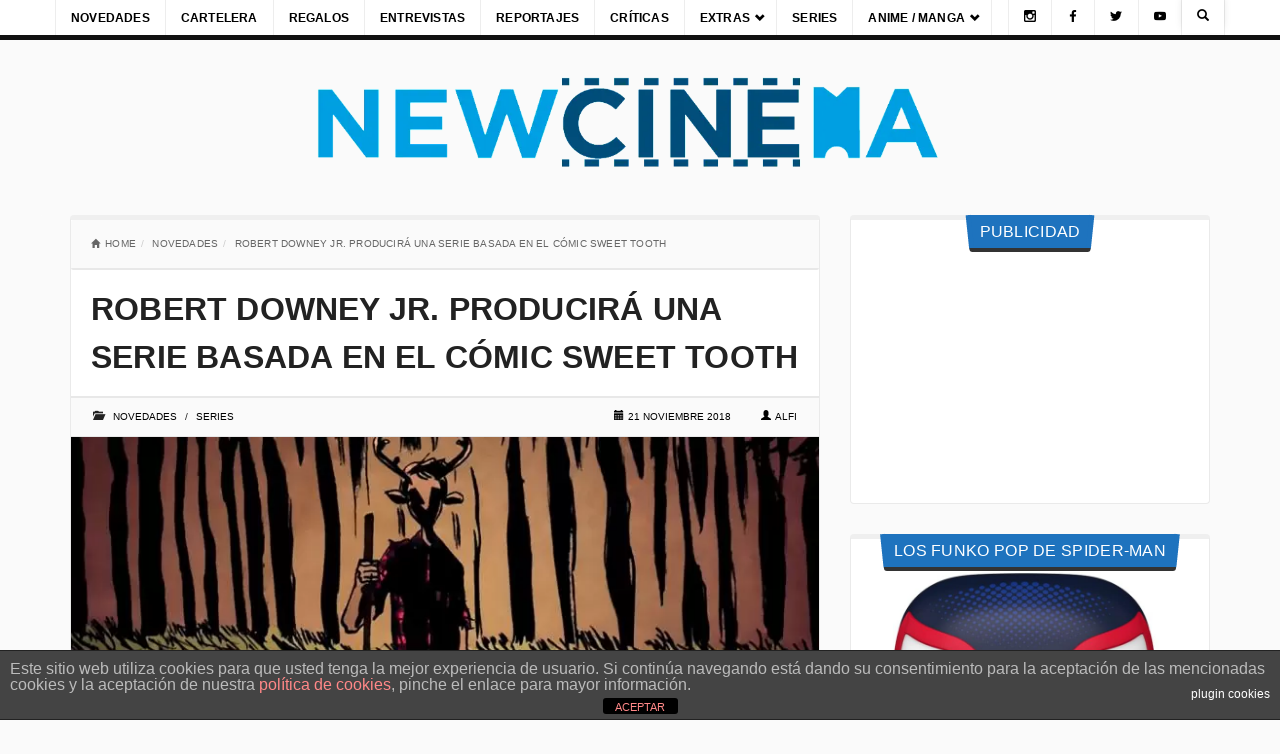

--- FILE ---
content_type: text/html; charset=UTF-8
request_url: https://newcinema.es/robert-downey-jr-producira-una-serie-basada-en-el-comic-sweet-tooth
body_size: 47105
content:
<!DOCTYPE html><html lang="es" style="background:#fafafa"><head><meta charset="utf-8"><meta name="viewport" content="width=device-width"/><link rel="profile" href="https://gmpg.org/xfn/11"/><link rel="pingback" href="https://newcinema.es/xmlrpc.php"/><link rel="preconnect" href="https://www.googletagmanager.com"><link rel="preconnect" href="https://www.google-analytics.com"><link rel="preconnect" href="https://www.gstatic.com"> <link rel="preconnect" href="https://pagead2.googlesyndication.com"><link rel="preconnect" href="https://tpc.googlesyndication.com"> <meta property="fb:admins" content=""/><meta property="fb:app_id" content=""/><meta name='robots' content='index, follow, max-image-preview:large, max-snippet:-1, max-video-preview:-1'/> <style>img:is([sizes="auto" i],[sizes^="auto," i]){contain-intrinsic-size:3000px 1500px}</style> <title>Robert Downey Jr. producirá una serie basada en el cómic SWEET TOOTH</title> <meta name="description" content="La serie de cómics editada por el sello editorial de DC Vertigo titulada, Sweet Tooth escrita y dibujada por el artista canadiense Jeff Lemire tendrá una La novela gráfica de #SweetTooth escrita y dibujada por el artista canadiense Jeff Lemire tendrá una adaptación para Hulu"/> <link rel="canonical" href="https://newcinema.es/robert-downey-jr-producira-una-serie-basada-en-el-comic-sweet-tooth"/> <meta property="og:locale" content="es_ES"/> <meta property="og:type" content="article"/> <meta property="og:title" content="Robert Downey Jr. producirá una serie basada en el cómic SWEET TOOTH"/> <meta property="og:description" content="La serie de cómics editada por el sello editorial de DC Vertigo titulada, Sweet Tooth escrita y dibujada por el artista canadiense Jeff Lemire tendrá una La novela gráfica de #SweetTooth escrita y dibujada por el artista canadiense Jeff Lemire tendrá una adaptación para Hulu"/> <meta property="og:url" content="https://newcinema.es/robert-downey-jr-producira-una-serie-basada-en-el-comic-sweet-tooth"/> <meta property="og:site_name" content="Estrenos, Cine, Peliculas y mucho más"/> <meta property="article:publisher" content="https://www.facebook.com/NewCinema.es"/> <meta property="article:published_time" content="2018-11-21T09:58:55+00:00"/> <meta property="og:image" content="https://newcinema.es/imagenes/2018/11/Sweet-Tooth-adaptacion-comic-serie-Team-Downey-Hulu.jpg"/> <meta property="og:image:width" content="1200"/> <meta property="og:image:height" content="520"/> <meta property="og:image:type" content="image/jpeg"/> <meta name="author" content="Alfi"/> <meta name="twitter:label1" content="Escrito por"/> <meta name="twitter:data1" content="Alfi"/> <meta name="twitter:label2" content="Tiempo de lectura"/> <meta name="twitter:data2" content="1 minuto"/> <script type="application/ld+json" class="yoast-schema-graph">{"@context":"https://schema.org","@graph":[{"@type":"Article","@id":"https://newcinema.es/robert-downey-jr-producira-una-serie-basada-en-el-comic-sweet-tooth#article","isPartOf":{"@id":"https://newcinema.es/robert-downey-jr-producira-una-serie-basada-en-el-comic-sweet-tooth"},"author":{"name":"Alfi","@id":"https://newcinema.es/#/schema/person/6622f9dae0492971bb1dba37e35b5a41"},"headline":"Robert Downey Jr. producirá una serie basada en el cómic SWEET TOOTH","datePublished":"2018-11-21T09:58:55+00:00","mainEntityOfPage":{"@id":"https://newcinema.es/robert-downey-jr-producira-una-serie-basada-en-el-comic-sweet-tooth"},"wordCount":283,"publisher":{"@id":"https://newcinema.es/#organization"},"image":{"@id":"https://newcinema.es/robert-downey-jr-producira-una-serie-basada-en-el-comic-sweet-tooth#primaryimage"},"thumbnailUrl":"https://newcinema.es/imagenes/2018/11/Sweet-Tooth-adaptacion-comic-serie-Team-Downey-Hulu.jpg","keywords":["cómic","DC","DC Vertigo","Hulu","Jeff Lemire","Jim Mickle","Robert Downey Jr.","Susan Downey","Sweet Tooth","Team Downey","TV Serie","Vértigo"],"articleSection":["Novedades","Series"],"inLanguage":"es"},{"@type":"WebPage","@id":"https://newcinema.es/robert-downey-jr-producira-una-serie-basada-en-el-comic-sweet-tooth","url":"https://newcinema.es/robert-downey-jr-producira-una-serie-basada-en-el-comic-sweet-tooth","name":"Robert Downey Jr. producirá una serie basada en el cómic SWEET TOOTH","isPartOf":{"@id":"https://newcinema.es/#website"},"primaryImageOfPage":{"@id":"https://newcinema.es/robert-downey-jr-producira-una-serie-basada-en-el-comic-sweet-tooth#primaryimage"},"image":{"@id":"https://newcinema.es/robert-downey-jr-producira-una-serie-basada-en-el-comic-sweet-tooth#primaryimage"},"thumbnailUrl":"https://newcinema.es/imagenes/2018/11/Sweet-Tooth-adaptacion-comic-serie-Team-Downey-Hulu.jpg","datePublished":"2018-11-21T09:58:55+00:00","description":"La serie de cómics editada por el sello editorial de DC Vertigo titulada, Sweet Tooth escrita y dibujada por el artista canadiense Jeff Lemire tendrá una La novela gráfica de #SweetTooth escrita y dibujada por el artista canadiense Jeff Lemire tendrá una adaptación para Hulu","breadcrumb":{"@id":"https://newcinema.es/robert-downey-jr-producira-una-serie-basada-en-el-comic-sweet-tooth#breadcrumb"},"inLanguage":"es","potentialAction":[{"@type":"ReadAction","target":["https://newcinema.es/robert-downey-jr-producira-una-serie-basada-en-el-comic-sweet-tooth"]}]},{"@type":"ImageObject","inLanguage":"es","@id":"https://newcinema.es/robert-downey-jr-producira-una-serie-basada-en-el-comic-sweet-tooth#primaryimage","url":"https://newcinema.es/imagenes/2018/11/Sweet-Tooth-adaptacion-comic-serie-Team-Downey-Hulu.jpg","contentUrl":"https://newcinema.es/imagenes/2018/11/Sweet-Tooth-adaptacion-comic-serie-Team-Downey-Hulu.jpg","width":1200,"height":520},{"@type":"BreadcrumbList","@id":"https://newcinema.es/robert-downey-jr-producira-una-serie-basada-en-el-comic-sweet-tooth#breadcrumb","itemListElement":[{"@type":"ListItem","position":1,"name":"Portada","item":"https://newcinema.es/"},{"@type":"ListItem","position":2,"name":"Robert Downey Jr. producirá una serie basada en el cómic SWEET TOOTH"}]},{"@type":"WebSite","@id":"https://newcinema.es/#website","url":"https://newcinema.es/","name":"Estrenos, Cine, Peliculas y mucho más","description":"","publisher":{"@id":"https://newcinema.es/#organization"},"potentialAction":[{"@type":"SearchAction","target":{"@type":"EntryPoint","urlTemplate":"https://newcinema.es/?s={search_term_string}"},"query-input":{"@type":"PropertyValueSpecification","valueRequired":true,"valueName":"search_term_string"}}],"inLanguage":"es"},{"@type":"Organization","@id":"https://newcinema.es/#organization","name":"NEWCINEMA","alternateName":"NEWCINEMA","url":"https://newcinema.es/","logo":{"@type":"ImageObject","inLanguage":"es","@id":"https://newcinema.es/#/schema/logo/image/","url":"https://newcinema.es/imagenes/2019/12/newcinema-logo.png","contentUrl":"https://newcinema.es/imagenes/2019/12/newcinema-logo.png","width":1087,"height":165,"caption":"NEWCINEMA"},"image":{"@id":"https://newcinema.es/#/schema/logo/image/"},"sameAs":["https://www.facebook.com/NewCinema.es","https://x.com/NewCinema_es","https://www.instagram.com/newcinema_es/"]},{"@type":"Person","@id":"https://newcinema.es/#/schema/person/6622f9dae0492971bb1dba37e35b5a41","name":"Alfi","image":{"@type":"ImageObject","inLanguage":"es","@id":"https://newcinema.es/#/schema/person/image/","url":"https://secure.gravatar.com/avatar/96c176e75338618f80e8aebce1c75893d32c20eb31f20d689337c869d019916f?s=96&d=mm&r=g","contentUrl":"https://secure.gravatar.com/avatar/96c176e75338618f80e8aebce1c75893d32c20eb31f20d689337c869d019916f?s=96&d=mm&r=g","caption":"Alfi"},"description":"Diseñador e ilustrador, amante del séptimo arte, devorador de Bandas sonoras y de videojuegos, y un fiel servidor al Orden Jedi.","url":"https://newcinema.es/author/alfmarfez"}]}</script> <link rel='dns-prefetch' href='//fonts.googleapis.com'/><link rel="alternate" type="application/rss+xml" title="Estrenos, Cine, Peliculas y mucho más &raquo; Feed" href="https://newcinema.es/feed"/><link rel="alternate" type="application/rss+xml" title="Estrenos, Cine, Peliculas y mucho más &raquo; Feed de los comentarios" href="https://newcinema.es/comments/feed"/><meta property="og:image" content="https://newcinema.es/imagenes/2018/11/Sweet-Tooth-adaptacion-comic-serie-Team-Downey-Hulu-300x130.jpg"/><script type="text/javascript">window._wpemojiSettings={"baseUrl":"https:\/\/s.w.org\/images\/core\/emoji\/16.0.1\/72x72\/","ext":".png","svgUrl":"https:\/\/s.w.org\/images\/core\/emoji\/16.0.1\/svg\/","svgExt":".svg","source":{"concatemoji":"https:\/\/newcinema.es\/wp-includes\/js\/wp-emoji-release.min.js?ver=6.8.3"}};

!function(s,n){var o,i,e;function c(e){try{var t={supportTests:e,timestamp:(new Date).valueOf()};sessionStorage.setItem(o,JSON.stringify(t))}catch(e){}}function p(e,t,n){e.clearRect(0,0,e.canvas.width,e.canvas.height),e.fillText(t,0,0);var t=new Uint32Array(e.getImageData(0,0,e.canvas.width,e.canvas.height).data),a=(e.clearRect(0,0,e.canvas.width,e.canvas.height),e.fillText(n,0,0),new Uint32Array(e.getImageData(0,0,e.canvas.width,e.canvas.height).data));return t.every(function(e,t){return e===a[t]})}function u(e,t){e.clearRect(0,0,e.canvas.width,e.canvas.height),e.fillText(t,0,0);for(var n=e.getImageData(16,16,1,1),a=0;a<n.data.length;a++)if(0!==n.data[a])return!1;return!0}function f(e,t,n,a){switch(t){case"flag":return n(e,"\ud83c\udff3\ufe0f\u200d\u26a7\ufe0f","\ud83c\udff3\ufe0f\u200b\u26a7\ufe0f")?!1:!n(e,"\ud83c\udde8\ud83c\uddf6","\ud83c\udde8\u200b\ud83c\uddf6")&&!n(e,"\ud83c\udff4\udb40\udc67\udb40\udc62\udb40\udc65\udb40\udc6e\udb40\udc67\udb40\udc7f","\ud83c\udff4\u200b\udb40\udc67\u200b\udb40\udc62\u200b\udb40\udc65\u200b\udb40\udc6e\u200b\udb40\udc67\u200b\udb40\udc7f");case"emoji":return!a(e,"\ud83e\udedf")}return!1}function g(e,t,n,a){var r="undefined"!=typeof WorkerGlobalScope&&self instanceof WorkerGlobalScope?new OffscreenCanvas(300,150):s.createElement("canvas"),o=r.getContext("2d",{willReadFrequently:!0}),i=(o.textBaseline="top",o.font="600 32px Arial",{});return e.forEach(function(e){i[e]=t(o,e,n,a)}),i}function t(e){var t=s.createElement("script");t.src=e,t.defer=!0,s.head.appendChild(t)}"undefined"!=typeof Promise&&(o="wpEmojiSettingsSupports",i=["flag","emoji"],n.supports={everything:!0,everythingExceptFlag:!0},e=new Promise(function(e){s.addEventListener("DOMContentLoaded",e,{once:!0})}),new Promise(function(t){var n=function(){try{var e=JSON.parse(sessionStorage.getItem(o));if("object"==typeof e&&"number"==typeof e.timestamp&&(new Date).valueOf()<e.timestamp+604800&&"object"==typeof e.supportTests)return e.supportTests}catch(e){}return null}();if(!n){if("undefined"!=typeof Worker&&"undefined"!=typeof OffscreenCanvas&&"undefined"!=typeof URL&&URL.createObjectURL&&"undefined"!=typeof Blob)try{var e="postMessage("+g.toString()+"("+[JSON.stringify(i),f.toString(),p.toString(),u.toString()].join(",")+"));",a=new Blob([e],{type:"text/javascript"}),r=new Worker(URL.createObjectURL(a),{name:"wpTestEmojiSupports"});return void(r.onmessage=function(e){c(n=e.data),r.terminate(),t(n)})}catch(e){}c(n=g(i,f,p,u))}t(n)}).then(function(e){for(var t in e)n.supports[t]=e[t],n.supports.everything=n.supports.everything&&n.supports[t],"flag"!==t&&(n.supports.everythingExceptFlag=n.supports.everythingExceptFlag&&n.supports[t]);n.supports.everythingExceptFlag=n.supports.everythingExceptFlag&&!n.supports.flag,n.DOMReady=!1,n.readyCallback=function(){n.DOMReady=!0}}).then(function(){return e}).then(function(){var e;n.supports.everything||(n.readyCallback(),(e=n.source||{}).concatemoji?t(e.concatemoji):e.wpemoji&&e.twemoji&&(t(e.twemoji),t(e.wpemoji)))}))}((window,document),window._wpemojiSettings);</script><style id="wp-emoji-styles-inline-css">img.wp-smiley,img.emoji{display:inline !important;border:none !important;box-shadow:none !important;height:1em !important;width:1em !important;margin:0 0.07em !important;vertical-align:-0.1em !important;background:none !important;padding:0 !important;}</style><style data-phast-original-src="https://newcinema.es/wp-includes/css/dist/block-library/style.min.css?ver=6.8.3" data-phast-params='{"ref":"a2rcAtGGNp4"}'>@charset "UTF-8";.wp-block-audio :where(figcaption){margin-bottom:1em;margin-top:.5em}:where(.wp-block-button__link){border-radius:9999px;box-shadow:none;padding:calc(.667em + 2px) calc(1.333em + 2px);text-decoration:none}.wp-block-button[style*=text-decoration] .wp-block-button__link{text-decoration:inherit}:root :where(.wp-block-button .wp-block-button__link.is-style-outline),:root :where(.wp-block-button.is-style-outline>.wp-block-button__link){border:2px solid;padding:.667em 1.333em}:root :where(.wp-block-button .wp-block-button__link.is-style-outline:not(.has-text-color)),:root :where(.wp-block-button.is-style-outline>.wp-block-button__link:not(.has-text-color)){color:currentColor}:root :where(.wp-block-button .wp-block-button__link.is-style-outline:not(.has-background)),:root :where(.wp-block-button.is-style-outline>.wp-block-button__link:not(.has-background)){background-color:initial;background-image:none}.wp-block-buttons:not(.is-content-justification-space-between,.is-content-justification-right,.is-content-justification-left,.is-content-justification-center) .wp-block-button.aligncenter{margin-left:auto;margin-right:auto;width:100%}.wp-block-buttons[style*=text-decoration] .wp-block-button,.wp-block-buttons[style*=text-decoration] .wp-block-button__link{text-decoration:inherit}.wp-block-calendar table:where(:not(.has-text-color)){color:#40464d}.wp-block-calendar table:where(:not(.has-text-color)) td,.wp-block-calendar table:where(:not(.has-text-color)) th{border-color:#ddd}:where(.wp-block-calendar table:not(.has-background) th){background:#ddd}@media (max-width:781px){.wp-block-columns:not(.is-not-stacked-on-mobile)>.wp-block-column{flex-basis:100%!important}}@media (min-width:782px){.wp-block-columns:not(.is-not-stacked-on-mobile)>.wp-block-column{flex-basis:0;flex-grow:1}.wp-block-columns:not(.is-not-stacked-on-mobile)>.wp-block-column[style*=flex-basis]{flex-grow:0}}.wp-block-columns.is-not-stacked-on-mobile>.wp-block-column[style*=flex-basis]{flex-grow:0}:where(.wp-block-columns){margin-bottom:1.75em}:where(.wp-block-columns.has-background){padding:1.25em 2.375em}.wp-block-post-comments .comment-form input:not([type=submit]):not([type=checkbox]),.wp-block-post-comments .comment-form textarea{box-sizing:border-box;display:block;width:100%}.wp-block-post-comments .comment-reply-title :where(small){font-size:var(--wp--preset--font-size--medium,smaller);margin-left:.5em}.wp-block-post-comments input:not([type=submit]),.wp-block-post-comments textarea{border:1px solid #949494;font-family:inherit;font-size:1em}.wp-block-post-comments input:not([type=submit]):not([type=checkbox]),.wp-block-post-comments textarea{padding:calc(.667em + 2px)}:where(.wp-block-post-comments input[type=submit]){border:none}.wp-block-comments-pagination .wp-block-comments-pagination-previous-arrow:not(.is-arrow-chevron){transform:scaleX(1)}.wp-block-comments-pagination .wp-block-comments-pagination-next-arrow:not(.is-arrow-chevron){transform:scaleX(1)}.wp-block-cover .has-background-dim:not([class*=-background-color]),.wp-block-cover-image .has-background-dim:not([class*=-background-color]),.wp-block-cover-image.has-background-dim:not([class*=-background-color]),.wp-block-cover.has-background-dim:not([class*=-background-color]){background-color:#000}.wp-block-cover .wp-block-cover__background,.wp-block-cover .wp-block-cover__gradient-background,.wp-block-cover-image .wp-block-cover__background,.wp-block-cover-image .wp-block-cover__gradient-background,.wp-block-cover-image.has-background-dim:not(.has-background-gradient):before,.wp-block-cover.has-background-dim:not(.has-background-gradient):before{bottom:0;left:0;opacity:.5;position:absolute;right:0;top:0}.wp-block-cover-image.has-background-dim.has-background-dim-10 .wp-block-cover__background,.wp-block-cover-image.has-background-dim.has-background-dim-10 .wp-block-cover__gradient-background,.wp-block-cover-image.has-background-dim.has-background-dim-10:not(.has-background-gradient):before,.wp-block-cover.has-background-dim.has-background-dim-10 .wp-block-cover__background,.wp-block-cover.has-background-dim.has-background-dim-10 .wp-block-cover__gradient-background,.wp-block-cover.has-background-dim.has-background-dim-10:not(.has-background-gradient):before{opacity:.1}.wp-block-cover-image.has-background-dim.has-background-dim-20 .wp-block-cover__background,.wp-block-cover-image.has-background-dim.has-background-dim-20 .wp-block-cover__gradient-background,.wp-block-cover-image.has-background-dim.has-background-dim-20:not(.has-background-gradient):before,.wp-block-cover.has-background-dim.has-background-dim-20 .wp-block-cover__background,.wp-block-cover.has-background-dim.has-background-dim-20 .wp-block-cover__gradient-background,.wp-block-cover.has-background-dim.has-background-dim-20:not(.has-background-gradient):before{opacity:.2}.wp-block-cover-image.has-background-dim.has-background-dim-30 .wp-block-cover__background,.wp-block-cover-image.has-background-dim.has-background-dim-30 .wp-block-cover__gradient-background,.wp-block-cover-image.has-background-dim.has-background-dim-30:not(.has-background-gradient):before,.wp-block-cover.has-background-dim.has-background-dim-30 .wp-block-cover__background,.wp-block-cover.has-background-dim.has-background-dim-30 .wp-block-cover__gradient-background,.wp-block-cover.has-background-dim.has-background-dim-30:not(.has-background-gradient):before{opacity:.3}.wp-block-cover-image.has-background-dim.has-background-dim-40 .wp-block-cover__background,.wp-block-cover-image.has-background-dim.has-background-dim-40 .wp-block-cover__gradient-background,.wp-block-cover-image.has-background-dim.has-background-dim-40:not(.has-background-gradient):before,.wp-block-cover.has-background-dim.has-background-dim-40 .wp-block-cover__background,.wp-block-cover.has-background-dim.has-background-dim-40 .wp-block-cover__gradient-background,.wp-block-cover.has-background-dim.has-background-dim-40:not(.has-background-gradient):before{opacity:.4}.wp-block-cover-image.has-background-dim.has-background-dim-50 .wp-block-cover__background,.wp-block-cover-image.has-background-dim.has-background-dim-50 .wp-block-cover__gradient-background,.wp-block-cover-image.has-background-dim.has-background-dim-50:not(.has-background-gradient):before,.wp-block-cover.has-background-dim.has-background-dim-50 .wp-block-cover__background,.wp-block-cover.has-background-dim.has-background-dim-50 .wp-block-cover__gradient-background,.wp-block-cover.has-background-dim.has-background-dim-50:not(.has-background-gradient):before{opacity:.5}.wp-block-cover-image.has-background-dim.has-background-dim-60 .wp-block-cover__background,.wp-block-cover-image.has-background-dim.has-background-dim-60 .wp-block-cover__gradient-background,.wp-block-cover-image.has-background-dim.has-background-dim-60:not(.has-background-gradient):before,.wp-block-cover.has-background-dim.has-background-dim-60 .wp-block-cover__background,.wp-block-cover.has-background-dim.has-background-dim-60 .wp-block-cover__gradient-background,.wp-block-cover.has-background-dim.has-background-dim-60:not(.has-background-gradient):before{opacity:.6}.wp-block-cover-image.has-background-dim.has-background-dim-70 .wp-block-cover__background,.wp-block-cover-image.has-background-dim.has-background-dim-70 .wp-block-cover__gradient-background,.wp-block-cover-image.has-background-dim.has-background-dim-70:not(.has-background-gradient):before,.wp-block-cover.has-background-dim.has-background-dim-70 .wp-block-cover__background,.wp-block-cover.has-background-dim.has-background-dim-70 .wp-block-cover__gradient-background,.wp-block-cover.has-background-dim.has-background-dim-70:not(.has-background-gradient):before{opacity:.7}.wp-block-cover-image.has-background-dim.has-background-dim-80 .wp-block-cover__background,.wp-block-cover-image.has-background-dim.has-background-dim-80 .wp-block-cover__gradient-background,.wp-block-cover-image.has-background-dim.has-background-dim-80:not(.has-background-gradient):before,.wp-block-cover.has-background-dim.has-background-dim-80 .wp-block-cover__background,.wp-block-cover.has-background-dim.has-background-dim-80 .wp-block-cover__gradient-background,.wp-block-cover.has-background-dim.has-background-dim-80:not(.has-background-gradient):before{opacity:.8}.wp-block-cover-image.has-background-dim.has-background-dim-90 .wp-block-cover__background,.wp-block-cover-image.has-background-dim.has-background-dim-90 .wp-block-cover__gradient-background,.wp-block-cover-image.has-background-dim.has-background-dim-90:not(.has-background-gradient):before,.wp-block-cover.has-background-dim.has-background-dim-90 .wp-block-cover__background,.wp-block-cover.has-background-dim.has-background-dim-90 .wp-block-cover__gradient-background,.wp-block-cover.has-background-dim.has-background-dim-90:not(.has-background-gradient):before{opacity:.9}.wp-block-cover-image.has-background-dim.has-background-dim-100 .wp-block-cover__background,.wp-block-cover-image.has-background-dim.has-background-dim-100 .wp-block-cover__gradient-background,.wp-block-cover-image.has-background-dim.has-background-dim-100:not(.has-background-gradient):before,.wp-block-cover.has-background-dim.has-background-dim-100 .wp-block-cover__background,.wp-block-cover.has-background-dim.has-background-dim-100 .wp-block-cover__gradient-background,.wp-block-cover.has-background-dim.has-background-dim-100:not(.has-background-gradient):before{opacity:1}@supports (-webkit-touch-callout:inherit){}:where(.wp-block-cover-image:not(.has-text-color)),:where(.wp-block-cover:not(.has-text-color)){color:#fff}:where(.wp-block-cover-image.is-light:not(.has-text-color)),:where(.wp-block-cover.is-light:not(.has-text-color)){color:#000}:root :where(.wp-block-cover h1:not(.has-text-color)),:root :where(.wp-block-cover h2:not(.has-text-color)),:root :where(.wp-block-cover h3:not(.has-text-color)),:root :where(.wp-block-cover h4:not(.has-text-color)),:root :where(.wp-block-cover h5:not(.has-text-color)),:root :where(.wp-block-cover h6:not(.has-text-color)),:root :where(.wp-block-cover p:not(.has-text-color)){color:inherit}body:not(.editor-styles-wrapper) .wp-block-cover:not(.wp-block-cover:has(.wp-block-cover__background+.wp-block-cover__inner-container)) .wp-block-cover__image-background,body:not(.editor-styles-wrapper) .wp-block-cover:not(.wp-block-cover:has(.wp-block-cover__background+.wp-block-cover__inner-container)) .wp-block-cover__video-background{z-index:0}body:not(.editor-styles-wrapper) .wp-block-cover:not(.wp-block-cover:has(.wp-block-cover__background+.wp-block-cover__inner-container)) .wp-block-cover__background,body:not(.editor-styles-wrapper) .wp-block-cover:not(.wp-block-cover:has(.wp-block-cover__background+.wp-block-cover__inner-container)) .wp-block-cover__gradient-background,body:not(.editor-styles-wrapper) .wp-block-cover:not(.wp-block-cover:has(.wp-block-cover__background+.wp-block-cover__inner-container)) .wp-block-cover__inner-container,body:not(.editor-styles-wrapper) .wp-block-cover:not(.wp-block-cover:has(.wp-block-cover__background+.wp-block-cover__inner-container)).has-background-dim:not(.has-background-gradient):before{z-index:1}.has-modal-open body:not(.editor-styles-wrapper) .wp-block-cover:not(.wp-block-cover:has(.wp-block-cover__background+.wp-block-cover__inner-container)) .wp-block-cover__inner-container{z-index:auto}.wp-block-embed.alignleft,.wp-block-embed.alignright,.wp-block[data-align=left]>[data-type="core/embed"],.wp-block[data-align=right]>[data-type="core/embed"]{max-width:360px;width:100%}.wp-block-embed.alignleft .wp-block-embed__wrapper,.wp-block-embed.alignright .wp-block-embed__wrapper,.wp-block[data-align=left]>[data-type="core/embed"] .wp-block-embed__wrapper,.wp-block[data-align=right]>[data-type="core/embed"] .wp-block-embed__wrapper{min-width:280px}.wp-block-embed :where(figcaption){margin-bottom:1em;margin-top:.5em}.wp-block-file:not(.wp-element-button){font-size:.8em}:where(.wp-block-file){margin-bottom:1.5em}:where(.wp-block-file__button){border-radius:2em;display:inline-block;padding:.5em 1em}:where(.wp-block-file__button):is(a):active,:where(.wp-block-file__button):is(a):focus,:where(.wp-block-file__button):is(a):hover,:where(.wp-block-file__button):is(a):visited{box-shadow:none;color:#fff;opacity:.85;text-decoration:none}.wp-block-form-input__label:has(input[type=checkbox]){flex-direction:row;width:fit-content}.wp-block-form-input__label:has(input[type=checkbox]) .wp-block-form-input__label-content{margin:0}.wp-block-form-input__label:has(.wp-block-form-input__label-content+input[type=checkbox]){flex-direction:row-reverse}.wp-block-form-input__input[type=date],.wp-block-form-input__input[type=datetime-local],.wp-block-form-input__input[type=datetime],.wp-block-form-input__input[type=email],.wp-block-form-input__input[type=month],.wp-block-form-input__input[type=number],.wp-block-form-input__input[type=password],.wp-block-form-input__input[type=search],.wp-block-form-input__input[type=tel],.wp-block-form-input__input[type=text],.wp-block-form-input__input[type=time],.wp-block-form-input__input[type=url],.wp-block-form-input__input[type=week]{border:1px solid;line-height:2;min-height:2em}.blocks-gallery-grid:not(.has-nested-images),.wp-block-gallery:not(.has-nested-images){display:flex;flex-wrap:wrap;list-style-type:none;margin:0;padding:0}.blocks-gallery-grid:not(.has-nested-images) .blocks-gallery-image,.blocks-gallery-grid:not(.has-nested-images) .blocks-gallery-item,.wp-block-gallery:not(.has-nested-images) .blocks-gallery-image,.wp-block-gallery:not(.has-nested-images) .blocks-gallery-item{display:flex;flex-direction:column;flex-grow:1;justify-content:center;margin:0 1em 1em 0;position:relative;width:calc(50% - 1em)}.blocks-gallery-grid:not(.has-nested-images) .blocks-gallery-image:nth-of-type(2n),.blocks-gallery-grid:not(.has-nested-images) .blocks-gallery-item:nth-of-type(2n),.wp-block-gallery:not(.has-nested-images) .blocks-gallery-image:nth-of-type(2n),.wp-block-gallery:not(.has-nested-images) .blocks-gallery-item:nth-of-type(2n){margin-right:0}.blocks-gallery-grid:not(.has-nested-images) .blocks-gallery-image figure,.blocks-gallery-grid:not(.has-nested-images) .blocks-gallery-item figure,.wp-block-gallery:not(.has-nested-images) .blocks-gallery-image figure,.wp-block-gallery:not(.has-nested-images) .blocks-gallery-item figure{align-items:flex-end;display:flex;height:100%;justify-content:flex-start;margin:0}.blocks-gallery-grid:not(.has-nested-images) .blocks-gallery-image img,.blocks-gallery-grid:not(.has-nested-images) .blocks-gallery-item img,.wp-block-gallery:not(.has-nested-images) .blocks-gallery-image img,.wp-block-gallery:not(.has-nested-images) .blocks-gallery-item img{display:block;height:auto;max-width:100%;width:auto}.blocks-gallery-grid:not(.has-nested-images) .blocks-gallery-image figcaption,.blocks-gallery-grid:not(.has-nested-images) .blocks-gallery-item figcaption,.wp-block-gallery:not(.has-nested-images) .blocks-gallery-image figcaption,.wp-block-gallery:not(.has-nested-images) .blocks-gallery-item figcaption{background:linear-gradient(0deg,#000000b3,#0000004d 70%,#0000);bottom:0;box-sizing:border-box;color:#fff;font-size:.8em;margin:0;max-height:100%;overflow:auto;padding:3em .77em .7em;position:absolute;text-align:center;width:100%;z-index:2}.blocks-gallery-grid:not(.has-nested-images) .blocks-gallery-image figcaption img,.blocks-gallery-grid:not(.has-nested-images) .blocks-gallery-item figcaption img,.wp-block-gallery:not(.has-nested-images) .blocks-gallery-image figcaption img,.wp-block-gallery:not(.has-nested-images) .blocks-gallery-item figcaption img{display:inline}.blocks-gallery-grid:not(.has-nested-images) figcaption,.wp-block-gallery:not(.has-nested-images) figcaption{flex-grow:1}.blocks-gallery-grid:not(.has-nested-images).is-cropped .blocks-gallery-image a,.blocks-gallery-grid:not(.has-nested-images).is-cropped .blocks-gallery-image img,.blocks-gallery-grid:not(.has-nested-images).is-cropped .blocks-gallery-item a,.blocks-gallery-grid:not(.has-nested-images).is-cropped .blocks-gallery-item img,.wp-block-gallery:not(.has-nested-images).is-cropped .blocks-gallery-image a,.wp-block-gallery:not(.has-nested-images).is-cropped .blocks-gallery-image img,.wp-block-gallery:not(.has-nested-images).is-cropped .blocks-gallery-item a,.wp-block-gallery:not(.has-nested-images).is-cropped .blocks-gallery-item img{flex:1;height:100%;object-fit:cover;width:100%}.blocks-gallery-grid:not(.has-nested-images).columns-1 .blocks-gallery-image,.blocks-gallery-grid:not(.has-nested-images).columns-1 .blocks-gallery-item,.wp-block-gallery:not(.has-nested-images).columns-1 .blocks-gallery-image,.wp-block-gallery:not(.has-nested-images).columns-1 .blocks-gallery-item{margin-right:0;width:100%}@media (min-width:600px){.blocks-gallery-grid:not(.has-nested-images).columns-3 .blocks-gallery-image,.blocks-gallery-grid:not(.has-nested-images).columns-3 .blocks-gallery-item,.wp-block-gallery:not(.has-nested-images).columns-3 .blocks-gallery-image,.wp-block-gallery:not(.has-nested-images).columns-3 .blocks-gallery-item{margin-right:1em;width:calc(33.33333% - .66667em)}.blocks-gallery-grid:not(.has-nested-images).columns-4 .blocks-gallery-image,.blocks-gallery-grid:not(.has-nested-images).columns-4 .blocks-gallery-item,.wp-block-gallery:not(.has-nested-images).columns-4 .blocks-gallery-image,.wp-block-gallery:not(.has-nested-images).columns-4 .blocks-gallery-item{margin-right:1em;width:calc(25% - .75em)}.blocks-gallery-grid:not(.has-nested-images).columns-5 .blocks-gallery-image,.blocks-gallery-grid:not(.has-nested-images).columns-5 .blocks-gallery-item,.wp-block-gallery:not(.has-nested-images).columns-5 .blocks-gallery-image,.wp-block-gallery:not(.has-nested-images).columns-5 .blocks-gallery-item{margin-right:1em;width:calc(20% - .8em)}.blocks-gallery-grid:not(.has-nested-images).columns-6 .blocks-gallery-image,.blocks-gallery-grid:not(.has-nested-images).columns-6 .blocks-gallery-item,.wp-block-gallery:not(.has-nested-images).columns-6 .blocks-gallery-image,.wp-block-gallery:not(.has-nested-images).columns-6 .blocks-gallery-item{margin-right:1em;width:calc(16.66667% - .83333em)}.blocks-gallery-grid:not(.has-nested-images).columns-7 .blocks-gallery-image,.blocks-gallery-grid:not(.has-nested-images).columns-7 .blocks-gallery-item,.wp-block-gallery:not(.has-nested-images).columns-7 .blocks-gallery-image,.wp-block-gallery:not(.has-nested-images).columns-7 .blocks-gallery-item{margin-right:1em;width:calc(14.28571% - .85714em)}.blocks-gallery-grid:not(.has-nested-images).columns-8 .blocks-gallery-image,.blocks-gallery-grid:not(.has-nested-images).columns-8 .blocks-gallery-item,.wp-block-gallery:not(.has-nested-images).columns-8 .blocks-gallery-image,.wp-block-gallery:not(.has-nested-images).columns-8 .blocks-gallery-item{margin-right:1em;width:calc(12.5% - .875em)}.blocks-gallery-grid:not(.has-nested-images).columns-1 .blocks-gallery-image:nth-of-type(1n),.blocks-gallery-grid:not(.has-nested-images).columns-1 .blocks-gallery-item:nth-of-type(1n),.blocks-gallery-grid:not(.has-nested-images).columns-2 .blocks-gallery-image:nth-of-type(2n),.blocks-gallery-grid:not(.has-nested-images).columns-2 .blocks-gallery-item:nth-of-type(2n),.blocks-gallery-grid:not(.has-nested-images).columns-3 .blocks-gallery-image:nth-of-type(3n),.blocks-gallery-grid:not(.has-nested-images).columns-3 .blocks-gallery-item:nth-of-type(3n),.blocks-gallery-grid:not(.has-nested-images).columns-4 .blocks-gallery-image:nth-of-type(4n),.blocks-gallery-grid:not(.has-nested-images).columns-4 .blocks-gallery-item:nth-of-type(4n),.blocks-gallery-grid:not(.has-nested-images).columns-5 .blocks-gallery-image:nth-of-type(5n),.blocks-gallery-grid:not(.has-nested-images).columns-5 .blocks-gallery-item:nth-of-type(5n),.blocks-gallery-grid:not(.has-nested-images).columns-6 .blocks-gallery-image:nth-of-type(6n),.blocks-gallery-grid:not(.has-nested-images).columns-6 .blocks-gallery-item:nth-of-type(6n),.blocks-gallery-grid:not(.has-nested-images).columns-7 .blocks-gallery-image:nth-of-type(7n),.blocks-gallery-grid:not(.has-nested-images).columns-7 .blocks-gallery-item:nth-of-type(7n),.blocks-gallery-grid:not(.has-nested-images).columns-8 .blocks-gallery-image:nth-of-type(8n),.blocks-gallery-grid:not(.has-nested-images).columns-8 .blocks-gallery-item:nth-of-type(8n),.wp-block-gallery:not(.has-nested-images).columns-1 .blocks-gallery-image:nth-of-type(1n),.wp-block-gallery:not(.has-nested-images).columns-1 .blocks-gallery-item:nth-of-type(1n),.wp-block-gallery:not(.has-nested-images).columns-2 .blocks-gallery-image:nth-of-type(2n),.wp-block-gallery:not(.has-nested-images).columns-2 .blocks-gallery-item:nth-of-type(2n),.wp-block-gallery:not(.has-nested-images).columns-3 .blocks-gallery-image:nth-of-type(3n),.wp-block-gallery:not(.has-nested-images).columns-3 .blocks-gallery-item:nth-of-type(3n),.wp-block-gallery:not(.has-nested-images).columns-4 .blocks-gallery-image:nth-of-type(4n),.wp-block-gallery:not(.has-nested-images).columns-4 .blocks-gallery-item:nth-of-type(4n),.wp-block-gallery:not(.has-nested-images).columns-5 .blocks-gallery-image:nth-of-type(5n),.wp-block-gallery:not(.has-nested-images).columns-5 .blocks-gallery-item:nth-of-type(5n),.wp-block-gallery:not(.has-nested-images).columns-6 .blocks-gallery-image:nth-of-type(6n),.wp-block-gallery:not(.has-nested-images).columns-6 .blocks-gallery-item:nth-of-type(6n),.wp-block-gallery:not(.has-nested-images).columns-7 .blocks-gallery-image:nth-of-type(7n),.wp-block-gallery:not(.has-nested-images).columns-7 .blocks-gallery-item:nth-of-type(7n),.wp-block-gallery:not(.has-nested-images).columns-8 .blocks-gallery-image:nth-of-type(8n),.wp-block-gallery:not(.has-nested-images).columns-8 .blocks-gallery-item:nth-of-type(8n){margin-right:0}}.blocks-gallery-grid:not(.has-nested-images) .blocks-gallery-image:last-child,.blocks-gallery-grid:not(.has-nested-images) .blocks-gallery-item:last-child,.wp-block-gallery:not(.has-nested-images) .blocks-gallery-image:last-child,.wp-block-gallery:not(.has-nested-images) .blocks-gallery-item:last-child{margin-right:0}.blocks-gallery-grid:not(.has-nested-images).alignleft,.blocks-gallery-grid:not(.has-nested-images).alignright,.wp-block-gallery:not(.has-nested-images).alignleft,.wp-block-gallery:not(.has-nested-images).alignright{max-width:420px;width:100%}.blocks-gallery-grid:not(.has-nested-images).aligncenter .blocks-gallery-item figure,.wp-block-gallery:not(.has-nested-images).aligncenter .blocks-gallery-item figure{justify-content:center}.wp-block-gallery:not(.is-cropped) .blocks-gallery-item{align-self:flex-start}.wp-block-gallery.has-nested-images figure.wp-block-image:not(#individual-image){margin:0;width:calc(50% - var(--wp--style--unstable-gallery-gap,16px)/2)}.wp-block-gallery.has-nested-images figure.wp-block-image figcaption,.wp-block-gallery.has-nested-images figure.wp-block-image:has(figcaption):before{bottom:0;left:0;max-height:100%;position:absolute;right:0}.wp-block-gallery.has-nested-images figure.wp-block-image:has(figcaption):before{-webkit-backdrop-filter:blur(3px);backdrop-filter:blur(3px);content:"";height:100%;-webkit-mask-image:linear-gradient(0deg,#000 20%,#0000);mask-image:linear-gradient(0deg,#000 20%,#0000);max-height:40%}.wp-block-gallery.has-nested-images:not(.is-cropped) figure.wp-block-image:not(#individual-image){margin-bottom:auto;margin-top:0}.wp-block-gallery.has-nested-images.is-cropped figure.wp-block-image:not(#individual-image){align-self:inherit}.wp-block-gallery.has-nested-images.is-cropped figure.wp-block-image:not(#individual-image)>a,.wp-block-gallery.has-nested-images.is-cropped figure.wp-block-image:not(#individual-image)>div:not(.components-drop-zone){display:flex}.wp-block-gallery.has-nested-images.is-cropped figure.wp-block-image:not(#individual-image) a,.wp-block-gallery.has-nested-images.is-cropped figure.wp-block-image:not(#individual-image) img{flex:1 0 0%;height:100%;object-fit:cover;width:100%}.wp-block-gallery.has-nested-images.columns-1 figure.wp-block-image:not(#individual-image){width:100%}@media (min-width:600px){.wp-block-gallery.has-nested-images.columns-3 figure.wp-block-image:not(#individual-image){width:calc(33.33333% - var(--wp--style--unstable-gallery-gap,16px)*.66667)}.wp-block-gallery.has-nested-images.columns-4 figure.wp-block-image:not(#individual-image){width:calc(25% - var(--wp--style--unstable-gallery-gap,16px)*.75)}.wp-block-gallery.has-nested-images.columns-5 figure.wp-block-image:not(#individual-image){width:calc(20% - var(--wp--style--unstable-gallery-gap,16px)*.8)}.wp-block-gallery.has-nested-images.columns-6 figure.wp-block-image:not(#individual-image){width:calc(16.66667% - var(--wp--style--unstable-gallery-gap,16px)*.83333)}.wp-block-gallery.has-nested-images.columns-7 figure.wp-block-image:not(#individual-image){width:calc(14.28571% - var(--wp--style--unstable-gallery-gap,16px)*.85714)}.wp-block-gallery.has-nested-images.columns-8 figure.wp-block-image:not(#individual-image){width:calc(12.5% - var(--wp--style--unstable-gallery-gap,16px)*.875)}.wp-block-gallery.has-nested-images.columns-default figure.wp-block-image:not(#individual-image){width:calc(33.33% - var(--wp--style--unstable-gallery-gap,16px)*.66667)}.wp-block-gallery.has-nested-images.columns-default figure.wp-block-image:not(#individual-image):first-child:nth-last-child(2),.wp-block-gallery.has-nested-images.columns-default figure.wp-block-image:not(#individual-image):first-child:nth-last-child(2)~figure.wp-block-image:not(#individual-image){width:calc(50% - var(--wp--style--unstable-gallery-gap,16px)*.5)}.wp-block-gallery.has-nested-images.columns-default figure.wp-block-image:not(#individual-image):first-child:last-child{width:100%}}:where(.wp-block-group.wp-block-group-is-layout-constrained){position:relative}h1.has-text-align-left[style*=writing-mode]:where([style*=vertical-lr]),h1.has-text-align-right[style*=writing-mode]:where([style*=vertical-rl]),h2.has-text-align-left[style*=writing-mode]:where([style*=vertical-lr]),h2.has-text-align-right[style*=writing-mode]:where([style*=vertical-rl]),h3.has-text-align-left[style*=writing-mode]:where([style*=vertical-lr]),h3.has-text-align-right[style*=writing-mode]:where([style*=vertical-rl]),h4.has-text-align-left[style*=writing-mode]:where([style*=vertical-lr]),h4.has-text-align-right[style*=writing-mode]:where([style*=vertical-rl]),h5.has-text-align-left[style*=writing-mode]:where([style*=vertical-lr]),h5.has-text-align-right[style*=writing-mode]:where([style*=vertical-rl]),h6.has-text-align-left[style*=writing-mode]:where([style*=vertical-lr]),h6.has-text-align-right[style*=writing-mode]:where([style*=vertical-rl]){rotate:180deg}.wp-block-image[style*=border-radius] img,.wp-block-image[style*=border-radius]>a{border-radius:inherit}.wp-block-image :where(figcaption){margin-bottom:1em;margin-top:.5em}@supports ((-webkit-mask-image:none) or (mask-image:none)) or (-webkit-mask-image:none){}:root :where(.wp-block-image.is-style-rounded img,.wp-block-image .is-style-rounded img){border-radius:9999px}.wp-lightbox-container button:focus,.wp-lightbox-container button:hover,.wp-lightbox-container button:not(:hover):not(:active):not(.has-background){background-color:#5a5a5a40;border:none}.wp-lightbox-overlay .close-button:focus,.wp-lightbox-overlay .close-button:hover,.wp-lightbox-overlay .close-button:not(:hover):not(:active):not(.has-background){background:none;border:none}@media not (prefers-reduced-motion){.wp-lightbox-overlay.show-closing-animation:not(.active){animation:turn-off-visibility .35s both}.wp-lightbox-overlay.show-closing-animation:not(.active) img{animation:turn-off-visibility .25s both}.wp-lightbox-overlay.zoom.show-closing-animation:not(.active){animation:none}.wp-lightbox-overlay.zoom.show-closing-animation:not(.active) .lightbox-image-container{animation:lightbox-zoom-out .4s}.wp-lightbox-overlay.zoom.show-closing-animation:not(.active) .lightbox-image-container img{animation:none}.wp-lightbox-overlay.zoom.show-closing-animation:not(.active) .scrim{animation:turn-off-visibility .4s forwards}}@keyframes show-content-image{0%{visibility:hidden}99%{visibility:hidden}to{visibility:visible}}@keyframes turn-on-visibility{0%{opacity:0}to{opacity:1}}@keyframes turn-off-visibility{0%{opacity:1;visibility:visible}99%{opacity:0;visibility:visible}to{opacity:0;visibility:hidden}}@keyframes lightbox-zoom-in{0%{transform:translate(calc((-100vw + var(--wp--lightbox-scrollbar-width))/2 + var(--wp--lightbox-initial-left-position)),calc(-50vh + var(--wp--lightbox-initial-top-position))) scale(var(--wp--lightbox-scale))}to{transform:translate(-50%,-50%) scale(1)}}@keyframes lightbox-zoom-out{0%{transform:translate(-50%,-50%) scale(1);visibility:visible}99%{visibility:visible}to{transform:translate(calc((-100vw + var(--wp--lightbox-scrollbar-width))/2 + var(--wp--lightbox-initial-left-position)),calc(-50vh + var(--wp--lightbox-initial-top-position))) scale(var(--wp--lightbox-scale));visibility:hidden}}:where(.wp-block-latest-comments:not([style*=line-height] .wp-block-latest-comments__comment)){line-height:1.1}:where(.wp-block-latest-comments:not([style*=line-height] .wp-block-latest-comments__comment-excerpt p)){line-height:1.8}.has-dates :where(.wp-block-latest-comments:not([style*=line-height])),.has-excerpts :where(.wp-block-latest-comments:not([style*=line-height])){line-height:1.5}.wp-block-latest-comments[class*=-font-size] a,.wp-block-latest-comments[style*=font-size] a{font-size:inherit}@media (min-width:600px){.wp-block-latest-posts.columns-2 li:nth-child(2n){margin-right:0}.wp-block-latest-posts.columns-3 li:nth-child(3n){margin-right:0}.wp-block-latest-posts.columns-4 li:nth-child(4n){margin-right:0}.wp-block-latest-posts.columns-5 li:nth-child(5n){margin-right:0}.wp-block-latest-posts.columns-6 li:nth-child(6n){margin-right:0}}:root :where(.wp-block-latest-posts.is-grid){padding:0}:root :where(.wp-block-latest-posts.wp-block-latest-posts__list){padding-left:0}ol,ul{box-sizing:border-box}:root :where(.wp-block-list.has-background){padding:1.25em 2.375em}.wp-block-navigation :where(a),.wp-block-navigation :where(a:active),.wp-block-navigation :where(a:focus){text-decoration:none}.wp-block-navigation .has-child .wp-block-navigation-submenu__toggle[aria-expanded=true]~.wp-block-navigation__submenu-container,.wp-block-navigation .has-child:not(.open-on-click):hover>.wp-block-navigation__submenu-container,.wp-block-navigation .has-child:not(.open-on-click):not(.open-on-hover-click):focus-within>.wp-block-navigation__submenu-container{height:auto;min-width:200px;opacity:1;overflow:visible;visibility:visible;width:auto}.wp-block-navigation-item.open-on-click button.wp-block-navigation-item__content:not(.wp-block-navigation-submenu__toggle){padding:0}:where(.wp-block-navigation.has-background .wp-block-navigation-item a:not(.wp-element-button)),:where(.wp-block-navigation.has-background .wp-block-navigation-submenu a:not(.wp-element-button)){padding:.5em 1em}:where(.wp-block-navigation .wp-block-navigation__submenu-container .wp-block-navigation-item a:not(.wp-element-button)),:where(.wp-block-navigation .wp-block-navigation__submenu-container .wp-block-navigation-submenu a:not(.wp-element-button)),:where(.wp-block-navigation .wp-block-navigation__submenu-container .wp-block-navigation-submenu button.wp-block-navigation-item__content),:where(.wp-block-navigation .wp-block-navigation__submenu-container .wp-block-pages-list__item button.wp-block-navigation-item__content){padding:.5em 1em}.wp-block-navigation:not(.has-background) .wp-block-navigation__submenu-container{background-color:#fff;border:1px solid #00000026}.wp-block-navigation:not(.has-text-color) .wp-block-navigation__submenu-container{color:#000}@keyframes overlay-menu__fade-in-animation{0%{opacity:0;transform:translateY(.5em)}to{opacity:1;transform:translateY(0)}}.wp-block-navigation__responsive-container :where(.wp-block-navigation-item a){color:inherit}.wp-block-navigation__responsive-container:not(.is-menu-open.is-menu-open){background-color:inherit!important;color:inherit!important}@media (min-width:600px){.wp-block-navigation__responsive-container:not(.hidden-by-default):not(.is-menu-open){background-color:inherit;display:block;position:relative;width:100%;z-index:auto}.wp-block-navigation__responsive-container:not(.hidden-by-default):not(.is-menu-open) .wp-block-navigation__responsive-container-close{display:none}}.wp-block-navigation:not(.has-background) .wp-block-navigation__responsive-container.is-menu-open{background-color:#fff}.wp-block-navigation:not(.has-text-color) .wp-block-navigation__responsive-container.is-menu-open{color:#000}@media (min-width:600px){.wp-block-navigation__responsive-container-open:not(.always-shown){display:none}}.has-drop-cap:not(:focus):first-letter{float:left;font-size:8.4em;font-style:normal;font-weight:100;line-height:.68;margin:.05em .1em 0 0;text-transform:uppercase}body.rtl .has-drop-cap:not(:focus):first-letter{float:none;margin-left:.1em}:root :where(p.has-background){padding:1.25em 2.375em}:where(p.has-text-color:not(.has-link-color)) a{color:inherit}p.has-text-align-left[style*="writing-mode:vertical-lr"],p.has-text-align-right[style*="writing-mode:vertical-rl"]{rotate:180deg}:where(.wp-block-post-comments-form) input:not([type=submit]),:where(.wp-block-post-comments-form) textarea{border:1px solid #949494;font-family:inherit;font-size:1em}:where(.wp-block-post-comments-form) input:where(:not([type=submit]):not([type=checkbox])),:where(.wp-block-post-comments-form) textarea{padding:calc(.667em + 2px)}.wp-block-post-comments-form[style*=font-weight] :where(.comment-reply-title){font-weight:inherit}.wp-block-post-comments-form[style*=font-family] :where(.comment-reply-title){font-family:inherit}.wp-block-post-comments-form[class*=-font-size] :where(.comment-reply-title),.wp-block-post-comments-form[style*=font-size] :where(.comment-reply-title){font-size:inherit}.wp-block-post-comments-form[style*=line-height] :where(.comment-reply-title){line-height:inherit}.wp-block-post-comments-form[style*=font-style] :where(.comment-reply-title){font-style:inherit}.wp-block-post-comments-form[style*=letter-spacing] :where(.comment-reply-title){letter-spacing:inherit}.wp-block-post-comments-form :where(input[type=submit]){box-shadow:none;cursor:pointer;display:inline-block;overflow-wrap:break-word;text-align:center}.wp-block-post-comments-form .comment-form input:not([type=submit]):not([type=checkbox]):not([type=hidden]),.wp-block-post-comments-form .comment-form textarea{box-sizing:border-box;display:block;width:100%}.wp-block-post-comments-form .comment-reply-title :where(small){font-size:var(--wp--preset--font-size--medium,smaller);margin-left:.5em}:where(.wp-block-post-excerpt){box-sizing:border-box;margin-bottom:var(--wp--style--block-gap);margin-top:var(--wp--style--block-gap)}.wp-block-post-featured-image :where(img){box-sizing:border-box;height:auto;max-width:100%;vertical-align:bottom;width:100%}.wp-block-post-featured-image:where(.alignleft,.alignright){width:100%}.wp-block-post-navigation-link .wp-block-post-navigation-link__arrow-previous:not(.is-arrow-chevron){transform:scaleX(1)}.wp-block-post-navigation-link .wp-block-post-navigation-link__arrow-next:not(.is-arrow-chevron){transform:scaleX(1)}.wp-block-post-navigation-link.has-text-align-left[style*="writing-mode:vertical-lr"],.wp-block-post-navigation-link.has-text-align-right[style*="writing-mode:vertical-rl"]{rotate:180deg}.wp-block-post-title :where(a){display:inline-block;font-family:inherit;font-size:inherit;font-style:inherit;font-weight:inherit;letter-spacing:inherit;line-height:inherit;text-decoration:inherit}:where(.wp-block-preformatted.has-background){padding:1.25em 2.375em}.wp-block-query-pagination .wp-block-query-pagination-previous-arrow:not(.is-arrow-chevron){transform:scaleX(1)}.wp-block-query-pagination .wp-block-query-pagination-next-arrow:not(.is-arrow-chevron){transform:scaleX(1)}.wp-block-quote.is-large:where(:not(.is-style-plain)),.wp-block-quote.is-style-large:where(:not(.is-style-plain)){margin-bottom:1em;padding:0 1em}.wp-block-quote.is-large:where(:not(.is-style-plain)) p,.wp-block-quote.is-style-large:where(:not(.is-style-plain)) p{font-size:1.5em;font-style:italic;line-height:1.6}.wp-block-quote.is-large:where(:not(.is-style-plain)) cite,.wp-block-quote.is-large:where(:not(.is-style-plain)) footer,.wp-block-quote.is-style-large:where(:not(.is-style-plain)) cite,.wp-block-quote.is-style-large:where(:not(.is-style-plain)) footer{font-size:1.125em;text-align:right}.wp-block-read-more:where(:not([style*=text-decoration])){text-decoration:none}.wp-block-read-more:where(:not([style*=text-decoration])):active,.wp-block-read-more:where(:not([style*=text-decoration])):focus{text-decoration:none}:where(.wp-block-search__button){border:1px solid #ccc;padding:6px 10px}:where(.wp-block-search__input){font-family:inherit;font-size:inherit;font-style:inherit;font-weight:inherit;letter-spacing:inherit;line-height:inherit;text-transform:inherit}:where(.wp-block-search__button-inside .wp-block-search__inside-wrapper){border:1px solid #949494;box-sizing:border-box;padding:4px}:where(.wp-block-search__button-inside .wp-block-search__inside-wrapper) .wp-block-search__input{border:none;border-radius:0;padding:0 4px}:where(.wp-block-search__button-inside .wp-block-search__inside-wrapper) .wp-block-search__input:focus{outline:none}:where(.wp-block-search__button-inside .wp-block-search__inside-wrapper) :where(.wp-block-search__button){padding:4px 8px}.wp-block[data-align=right] .wp-block-search.wp-block-search__button-only .wp-block-search__inside-wrapper{float:right}:root :where(.wp-block-separator.is-style-dots){height:auto;line-height:1;text-align:center}:root :where(.wp-block-separator.is-style-dots):before{color:currentColor;content:"···";font-family:serif;font-size:1.5em;letter-spacing:2em;padding-left:2em}:root :where(.wp-block-site-logo.is-style-rounded){border-radius:9999px}.wp-block-site-title :where(a){color:inherit;font-family:inherit;font-size:inherit;font-style:inherit;font-weight:inherit;letter-spacing:inherit;line-height:inherit;text-decoration:inherit}.wp-block-social-links .wp-social-link span:not(.screen-reader-text){font-size:.65em;margin-left:.5em;margin-right:.5em}:where(.wp-block-social-links:not(.is-style-logos-only)) .wp-social-link{background-color:#f0f0f0;color:#444}:where(.wp-block-social-links:not(.is-style-logos-only)) .wp-social-link-amazon{background-color:#f90;color:#fff}:where(.wp-block-social-links:not(.is-style-logos-only)) .wp-social-link-bandcamp{background-color:#1ea0c3;color:#fff}:where(.wp-block-social-links:not(.is-style-logos-only)) .wp-social-link-behance{background-color:#0757fe;color:#fff}:where(.wp-block-social-links:not(.is-style-logos-only)) .wp-social-link-bluesky{background-color:#0a7aff;color:#fff}:where(.wp-block-social-links:not(.is-style-logos-only)) .wp-social-link-codepen{background-color:#1e1f26;color:#fff}:where(.wp-block-social-links:not(.is-style-logos-only)) .wp-social-link-deviantart{background-color:#02e49b;color:#fff}:where(.wp-block-social-links:not(.is-style-logos-only)) .wp-social-link-discord{background-color:#5865f2;color:#fff}:where(.wp-block-social-links:not(.is-style-logos-only)) .wp-social-link-dribbble{background-color:#e94c89;color:#fff}:where(.wp-block-social-links:not(.is-style-logos-only)) .wp-social-link-dropbox{background-color:#4280ff;color:#fff}:where(.wp-block-social-links:not(.is-style-logos-only)) .wp-social-link-etsy{background-color:#f45800;color:#fff}:where(.wp-block-social-links:not(.is-style-logos-only)) .wp-social-link-facebook{background-color:#0866ff;color:#fff}:where(.wp-block-social-links:not(.is-style-logos-only)) .wp-social-link-fivehundredpx{background-color:#000;color:#fff}:where(.wp-block-social-links:not(.is-style-logos-only)) .wp-social-link-flickr{background-color:#0461dd;color:#fff}:where(.wp-block-social-links:not(.is-style-logos-only)) .wp-social-link-foursquare{background-color:#e65678;color:#fff}:where(.wp-block-social-links:not(.is-style-logos-only)) .wp-social-link-github{background-color:#24292d;color:#fff}:where(.wp-block-social-links:not(.is-style-logos-only)) .wp-social-link-goodreads{background-color:#eceadd;color:#382110}:where(.wp-block-social-links:not(.is-style-logos-only)) .wp-social-link-google{background-color:#ea4434;color:#fff}:where(.wp-block-social-links:not(.is-style-logos-only)) .wp-social-link-gravatar{background-color:#1d4fc4;color:#fff}:where(.wp-block-social-links:not(.is-style-logos-only)) .wp-social-link-instagram{background-color:#f00075;color:#fff}:where(.wp-block-social-links:not(.is-style-logos-only)) .wp-social-link-lastfm{background-color:#e21b24;color:#fff}:where(.wp-block-social-links:not(.is-style-logos-only)) .wp-social-link-linkedin{background-color:#0d66c2;color:#fff}:where(.wp-block-social-links:not(.is-style-logos-only)) .wp-social-link-mastodon{background-color:#3288d4;color:#fff}:where(.wp-block-social-links:not(.is-style-logos-only)) .wp-social-link-medium{background-color:#000;color:#fff}:where(.wp-block-social-links:not(.is-style-logos-only)) .wp-social-link-meetup{background-color:#f6405f;color:#fff}:where(.wp-block-social-links:not(.is-style-logos-only)) .wp-social-link-patreon{background-color:#000;color:#fff}:where(.wp-block-social-links:not(.is-style-logos-only)) .wp-social-link-pinterest{background-color:#e60122;color:#fff}:where(.wp-block-social-links:not(.is-style-logos-only)) .wp-social-link-pocket{background-color:#ef4155;color:#fff}:where(.wp-block-social-links:not(.is-style-logos-only)) .wp-social-link-reddit{background-color:#ff4500;color:#fff}:where(.wp-block-social-links:not(.is-style-logos-only)) .wp-social-link-skype{background-color:#0478d7;color:#fff}:where(.wp-block-social-links:not(.is-style-logos-only)) .wp-social-link-snapchat{background-color:#fefc00;color:#fff;stroke:#000}:where(.wp-block-social-links:not(.is-style-logos-only)) .wp-social-link-soundcloud{background-color:#ff5600;color:#fff}:where(.wp-block-social-links:not(.is-style-logos-only)) .wp-social-link-spotify{background-color:#1bd760;color:#fff}:where(.wp-block-social-links:not(.is-style-logos-only)) .wp-social-link-telegram{background-color:#2aabee;color:#fff}:where(.wp-block-social-links:not(.is-style-logos-only)) .wp-social-link-threads{background-color:#000;color:#fff}:where(.wp-block-social-links:not(.is-style-logos-only)) .wp-social-link-tiktok{background-color:#000;color:#fff}:where(.wp-block-social-links:not(.is-style-logos-only)) .wp-social-link-tumblr{background-color:#011835;color:#fff}:where(.wp-block-social-links:not(.is-style-logos-only)) .wp-social-link-twitch{background-color:#6440a4;color:#fff}:where(.wp-block-social-links:not(.is-style-logos-only)) .wp-social-link-twitter{background-color:#1da1f2;color:#fff}:where(.wp-block-social-links:not(.is-style-logos-only)) .wp-social-link-vimeo{background-color:#1eb7ea;color:#fff}:where(.wp-block-social-links:not(.is-style-logos-only)) .wp-social-link-vk{background-color:#4680c2;color:#fff}:where(.wp-block-social-links:not(.is-style-logos-only)) .wp-social-link-wordpress{background-color:#3499cd;color:#fff}:where(.wp-block-social-links:not(.is-style-logos-only)) .wp-social-link-whatsapp{background-color:#25d366;color:#fff}:where(.wp-block-social-links:not(.is-style-logos-only)) .wp-social-link-x{background-color:#000;color:#fff}:where(.wp-block-social-links:not(.is-style-logos-only)) .wp-social-link-yelp{background-color:#d32422;color:#fff}:where(.wp-block-social-links:not(.is-style-logos-only)) .wp-social-link-youtube{background-color:red;color:#fff}:where(.wp-block-social-links.is-style-logos-only) .wp-social-link{background:none}:where(.wp-block-social-links.is-style-logos-only) .wp-social-link svg{height:1.25em;width:1.25em}:where(.wp-block-social-links.is-style-logos-only) .wp-social-link-amazon{color:#f90}:where(.wp-block-social-links.is-style-logos-only) .wp-social-link-bandcamp{color:#1ea0c3}:where(.wp-block-social-links.is-style-logos-only) .wp-social-link-behance{color:#0757fe}:where(.wp-block-social-links.is-style-logos-only) .wp-social-link-bluesky{color:#0a7aff}:where(.wp-block-social-links.is-style-logos-only) .wp-social-link-codepen{color:#1e1f26}:where(.wp-block-social-links.is-style-logos-only) .wp-social-link-deviantart{color:#02e49b}:where(.wp-block-social-links.is-style-logos-only) .wp-social-link-discord{color:#5865f2}:where(.wp-block-social-links.is-style-logos-only) .wp-social-link-dribbble{color:#e94c89}:where(.wp-block-social-links.is-style-logos-only) .wp-social-link-dropbox{color:#4280ff}:where(.wp-block-social-links.is-style-logos-only) .wp-social-link-etsy{color:#f45800}:where(.wp-block-social-links.is-style-logos-only) .wp-social-link-facebook{color:#0866ff}:where(.wp-block-social-links.is-style-logos-only) .wp-social-link-fivehundredpx{color:#000}:where(.wp-block-social-links.is-style-logos-only) .wp-social-link-flickr{color:#0461dd}:where(.wp-block-social-links.is-style-logos-only) .wp-social-link-foursquare{color:#e65678}:where(.wp-block-social-links.is-style-logos-only) .wp-social-link-github{color:#24292d}:where(.wp-block-social-links.is-style-logos-only) .wp-social-link-goodreads{color:#382110}:where(.wp-block-social-links.is-style-logos-only) .wp-social-link-google{color:#ea4434}:where(.wp-block-social-links.is-style-logos-only) .wp-social-link-gravatar{color:#1d4fc4}:where(.wp-block-social-links.is-style-logos-only) .wp-social-link-instagram{color:#f00075}:where(.wp-block-social-links.is-style-logos-only) .wp-social-link-lastfm{color:#e21b24}:where(.wp-block-social-links.is-style-logos-only) .wp-social-link-linkedin{color:#0d66c2}:where(.wp-block-social-links.is-style-logos-only) .wp-social-link-mastodon{color:#3288d4}:where(.wp-block-social-links.is-style-logos-only) .wp-social-link-medium{color:#000}:where(.wp-block-social-links.is-style-logos-only) .wp-social-link-meetup{color:#f6405f}:where(.wp-block-social-links.is-style-logos-only) .wp-social-link-patreon{color:#000}:where(.wp-block-social-links.is-style-logos-only) .wp-social-link-pinterest{color:#e60122}:where(.wp-block-social-links.is-style-logos-only) .wp-social-link-pocket{color:#ef4155}:where(.wp-block-social-links.is-style-logos-only) .wp-social-link-reddit{color:#ff4500}:where(.wp-block-social-links.is-style-logos-only) .wp-social-link-skype{color:#0478d7}:where(.wp-block-social-links.is-style-logos-only) .wp-social-link-snapchat{color:#fff;stroke:#000}:where(.wp-block-social-links.is-style-logos-only) .wp-social-link-soundcloud{color:#ff5600}:where(.wp-block-social-links.is-style-logos-only) .wp-social-link-spotify{color:#1bd760}:where(.wp-block-social-links.is-style-logos-only) .wp-social-link-telegram{color:#2aabee}:where(.wp-block-social-links.is-style-logos-only) .wp-social-link-threads{color:#000}:where(.wp-block-social-links.is-style-logos-only) .wp-social-link-tiktok{color:#000}:where(.wp-block-social-links.is-style-logos-only) .wp-social-link-tumblr{color:#011835}:where(.wp-block-social-links.is-style-logos-only) .wp-social-link-twitch{color:#6440a4}:where(.wp-block-social-links.is-style-logos-only) .wp-social-link-twitter{color:#1da1f2}:where(.wp-block-social-links.is-style-logos-only) .wp-social-link-vimeo{color:#1eb7ea}:where(.wp-block-social-links.is-style-logos-only) .wp-social-link-vk{color:#4680c2}:where(.wp-block-social-links.is-style-logos-only) .wp-social-link-whatsapp{color:#25d366}:where(.wp-block-social-links.is-style-logos-only) .wp-social-link-wordpress{color:#3499cd}:where(.wp-block-social-links.is-style-logos-only) .wp-social-link-x{color:#000}:where(.wp-block-social-links.is-style-logos-only) .wp-social-link-yelp{color:#d32422}:where(.wp-block-social-links.is-style-logos-only) .wp-social-link-youtube{color:red}:root :where(.wp-block-social-links .wp-social-link a){padding:.25em}:root :where(.wp-block-social-links.is-style-logos-only .wp-social-link a){padding:0}:root :where(.wp-block-social-links.is-style-pill-shape .wp-social-link a){padding-left:.6666666667em;padding-right:.6666666667em}.wp-block-social-links:not(.has-icon-color):not(.has-icon-background-color) .wp-social-link-snapchat .wp-block-social-link-label{color:#000}:root :where(.wp-block-tag-cloud.is-style-outline){display:flex;flex-wrap:wrap;gap:1ch}:root :where(.wp-block-tag-cloud.is-style-outline a){border:1px solid;font-size:unset!important;margin-right:0;padding:1ch 2ch;text-decoration:none!important}.wp-block-table.is-style-stripes tbody tr:nth-child(odd){background-color:#f0f0f0}.wp-block-table.is-style-stripes.has-subtle-light-gray-background-color tbody tr:nth-child(odd){background-color:#f3f4f5}.wp-block-table.is-style-stripes.has-subtle-pale-green-background-color tbody tr:nth-child(odd){background-color:#e9fbe5}.wp-block-table.is-style-stripes.has-subtle-pale-blue-background-color tbody tr:nth-child(odd){background-color:#e7f5fe}.wp-block-table.is-style-stripes.has-subtle-pale-pink-background-color tbody tr:nth-child(odd){background-color:#fcf0ef}.wp-block-table table[style*=border-top-color] tr:first-child,.wp-block-table table[style*=border-top-color] tr:first-child td,.wp-block-table table[style*=border-top-color] tr:first-child th,.wp-block-table table[style*=border-top-color]>*,.wp-block-table table[style*=border-top-color]>* td,.wp-block-table table[style*=border-top-color]>* th{border-top-color:inherit}.wp-block-table table[style*=border-top-color] tr:not(:first-child){border-top-color:initial}.wp-block-table table[style*=border-right-color] td:last-child,.wp-block-table table[style*=border-right-color] th,.wp-block-table table[style*=border-right-color] tr,.wp-block-table table[style*=border-right-color]>*{border-right-color:inherit}.wp-block-table table[style*=border-bottom-color] tr:last-child,.wp-block-table table[style*=border-bottom-color] tr:last-child td,.wp-block-table table[style*=border-bottom-color] tr:last-child th,.wp-block-table table[style*=border-bottom-color]>*,.wp-block-table table[style*=border-bottom-color]>* td,.wp-block-table table[style*=border-bottom-color]>* th{border-bottom-color:inherit}.wp-block-table table[style*=border-bottom-color] tr:not(:last-child){border-bottom-color:initial}.wp-block-table table[style*=border-left-color] td:first-child,.wp-block-table table[style*=border-left-color] th,.wp-block-table table[style*=border-left-color] tr,.wp-block-table table[style*=border-left-color]>*{border-left-color:inherit}.wp-block-table table[style*=border-style] td,.wp-block-table table[style*=border-style] th,.wp-block-table table[style*=border-style] tr,.wp-block-table table[style*=border-style]>*{border-style:inherit}.wp-block-table table[style*=border-width] td,.wp-block-table table[style*=border-width] th,.wp-block-table table[style*=border-width] tr,.wp-block-table table[style*=border-width]>*{border-style:inherit;border-width:inherit}:root :where(.wp-block-table-of-contents){box-sizing:border-box}:where(.wp-block-term-description){box-sizing:border-box;margin-bottom:var(--wp--style--block-gap);margin-top:var(--wp--style--block-gap)}:where(pre.wp-block-verse){font-family:inherit}@supports (position:sticky){}.wp-block-video :where(figcaption){margin-bottom:1em;margin-top:.5em}.entry-content{counter-reset:footnotes}a[data-fn].fn{counter-increment:footnotes;display:inline-flex;font-size:smaller;text-decoration:none;text-indent:-9999999px;vertical-align:super}a[data-fn].fn:after{content:"[" counter(footnotes) "]";float:left;text-indent:0}:root{--wp--preset--font-size--normal:16px;--wp--preset--font-size--huge:42px}#end-resizable-editor-section{display:none}.aligncenter{clear:both}html :where(.has-border-color){border-style:solid}html :where([style*=border-top-color]){border-top-style:solid}html :where([style*=border-right-color]){border-right-style:solid}html :where([style*=border-bottom-color]){border-bottom-style:solid}html :where([style*=border-left-color]){border-left-style:solid}html :where([style*=border-width]){border-style:solid}html :where([style*=border-top-width]){border-top-style:solid}html :where([style*=border-right-width]){border-right-style:solid}html :where([style*=border-bottom-width]){border-bottom-style:solid}html :where([style*=border-left-width]){border-left-style:solid}html :where(img[class*=wp-image-]){height:auto;max-width:100%}:where(figure){margin:0 0 1em}html :where(.is-position-sticky){--wp-admin--admin-bar--position-offset:var(--wp-admin--admin-bar--height,0px)}@media screen and (max-width:600px){html :where(.is-position-sticky){--wp-admin--admin-bar--position-offset:0px}}</style><style id="classic-theme-styles-inline-css">.wp-block-button__link{color:#fff;background-color:#32373c;border-radius:9999px;box-shadow:none;text-decoration:none;padding:calc(.667em + 2px) calc(1.333em + 2px);font-size:1.125em}.wp-block-file__button{background:#32373c;color:#fff;text-decoration:none}</style><style id="global-styles-inline-css">:root{--wp--preset--aspect-ratio--square:1;--wp--preset--aspect-ratio--4-3:4/3;--wp--preset--aspect-ratio--3-4:3/4;--wp--preset--aspect-ratio--3-2:3/2;--wp--preset--aspect-ratio--2-3:2/3;--wp--preset--aspect-ratio--16-9:16/9;--wp--preset--aspect-ratio--9-16:9/16;--wp--preset--color--black:#000000;--wp--preset--color--cyan-bluish-gray:#abb8c3;--wp--preset--color--white:#ffffff;--wp--preset--color--pale-pink:#f78da7;--wp--preset--color--vivid-red:#cf2e2e;--wp--preset--color--luminous-vivid-orange:#ff6900;--wp--preset--color--luminous-vivid-amber:#fcb900;--wp--preset--color--light-green-cyan:#7bdcb5;--wp--preset--color--vivid-green-cyan:#00d084;--wp--preset--color--pale-cyan-blue:#8ed1fc;--wp--preset--color--vivid-cyan-blue:#0693e3;--wp--preset--color--vivid-purple:#9b51e0;--wp--preset--gradient--vivid-cyan-blue-to-vivid-purple:linear-gradient(135deg,rgba(6,147,227,1) 0%,rgb(155,81,224) 100%);--wp--preset--gradient--light-green-cyan-to-vivid-green-cyan:linear-gradient(135deg,rgb(122,220,180) 0%,rgb(0,208,130) 100%);--wp--preset--gradient--luminous-vivid-amber-to-luminous-vivid-orange:linear-gradient(135deg,rgba(252,185,0,1) 0%,rgba(255,105,0,1) 100%);--wp--preset--gradient--luminous-vivid-orange-to-vivid-red:linear-gradient(135deg,rgba(255,105,0,1) 0%,rgb(207,46,46) 100%);--wp--preset--gradient--very-light-gray-to-cyan-bluish-gray:linear-gradient(135deg,rgb(238,238,238) 0%,rgb(169,184,195) 100%);--wp--preset--gradient--cool-to-warm-spectrum:linear-gradient(135deg,rgb(74,234,220) 0%,rgb(151,120,209) 20%,rgb(207,42,186) 40%,rgb(238,44,130) 60%,rgb(251,105,98) 80%,rgb(254,248,76) 100%);--wp--preset--gradient--blush-light-purple:linear-gradient(135deg,rgb(255,206,236) 0%,rgb(152,150,240) 100%);--wp--preset--gradient--blush-bordeaux:linear-gradient(135deg,rgb(254,205,165) 0%,rgb(254,45,45) 50%,rgb(107,0,62) 100%);--wp--preset--gradient--luminous-dusk:linear-gradient(135deg,rgb(255,203,112) 0%,rgb(199,81,192) 50%,rgb(65,88,208) 100%);--wp--preset--gradient--pale-ocean:linear-gradient(135deg,rgb(255,245,203) 0%,rgb(182,227,212) 50%,rgb(51,167,181) 100%);--wp--preset--gradient--electric-grass:linear-gradient(135deg,rgb(202,248,128) 0%,rgb(113,206,126) 100%);--wp--preset--gradient--midnight:linear-gradient(135deg,rgb(2,3,129) 0%,rgb(40,116,252) 100%);--wp--preset--font-size--small:13px;--wp--preset--font-size--medium:20px;--wp--preset--font-size--large:36px;--wp--preset--font-size--x-large:42px;--wp--preset--spacing--20:0.44rem;--wp--preset--spacing--30:0.67rem;--wp--preset--spacing--40:1rem;--wp--preset--spacing--50:1.5rem;--wp--preset--spacing--60:2.25rem;--wp--preset--spacing--70:3.38rem;--wp--preset--spacing--80:5.06rem;--wp--preset--shadow--natural:6px 6px 9px rgba(0,0,0,0.2);--wp--preset--shadow--deep:12px 12px 50px rgba(0,0,0,0.4);--wp--preset--shadow--sharp:6px 6px 0px rgba(0,0,0,0.2);--wp--preset--shadow--outlined:6px 6px 0px -3px rgba(255,255,255,1),6px 6px rgba(0,0,0,1);--wp--preset--shadow--crisp:6px 6px 0px rgba(0,0,0,1);}:where(.is-layout-flex){gap:0.5em;}:where(.is-layout-grid){gap:0.5em;}body .is-layout-flex{display:flex;}.is-layout-flex{flex-wrap:wrap;align-items:center;}.is-layout-flex > :is(*,div){margin:0;}body .is-layout-grid{display:grid;}.is-layout-grid > :is(*,div){margin:0;}:where(.wp-block-columns.is-layout-flex){gap:2em;}:where(.wp-block-columns.is-layout-grid){gap:2em;}:where(.wp-block-post-template.is-layout-flex){gap:1.25em;}:where(.wp-block-post-template.is-layout-grid){gap:1.25em;}.has-black-color{color:var(--wp--preset--color--black) !important;}.has-cyan-bluish-gray-color{color:var(--wp--preset--color--cyan-bluish-gray) !important;}.has-white-color{color:var(--wp--preset--color--white) !important;}.has-pale-pink-color{color:var(--wp--preset--color--pale-pink) !important;}.has-vivid-red-color{color:var(--wp--preset--color--vivid-red) !important;}.has-luminous-vivid-orange-color{color:var(--wp--preset--color--luminous-vivid-orange) !important;}.has-luminous-vivid-amber-color{color:var(--wp--preset--color--luminous-vivid-amber) !important;}.has-light-green-cyan-color{color:var(--wp--preset--color--light-green-cyan) !important;}.has-vivid-green-cyan-color{color:var(--wp--preset--color--vivid-green-cyan) !important;}.has-pale-cyan-blue-color{color:var(--wp--preset--color--pale-cyan-blue) !important;}.has-vivid-cyan-blue-color{color:var(--wp--preset--color--vivid-cyan-blue) !important;}.has-vivid-purple-color{color:var(--wp--preset--color--vivid-purple) !important;}.has-black-background-color{background-color:var(--wp--preset--color--black) !important;}.has-cyan-bluish-gray-background-color{background-color:var(--wp--preset--color--cyan-bluish-gray) !important;}.has-white-background-color{background-color:var(--wp--preset--color--white) !important;}.has-pale-pink-background-color{background-color:var(--wp--preset--color--pale-pink) !important;}.has-vivid-red-background-color{background-color:var(--wp--preset--color--vivid-red) !important;}.has-luminous-vivid-orange-background-color{background-color:var(--wp--preset--color--luminous-vivid-orange) !important;}.has-luminous-vivid-amber-background-color{background-color:var(--wp--preset--color--luminous-vivid-amber) !important;}.has-light-green-cyan-background-color{background-color:var(--wp--preset--color--light-green-cyan) !important;}.has-vivid-green-cyan-background-color{background-color:var(--wp--preset--color--vivid-green-cyan) !important;}.has-pale-cyan-blue-background-color{background-color:var(--wp--preset--color--pale-cyan-blue) !important;}.has-vivid-cyan-blue-background-color{background-color:var(--wp--preset--color--vivid-cyan-blue) !important;}.has-vivid-purple-background-color{background-color:var(--wp--preset--color--vivid-purple) !important;}.has-black-border-color{border-color:var(--wp--preset--color--black) !important;}.has-cyan-bluish-gray-border-color{border-color:var(--wp--preset--color--cyan-bluish-gray) !important;}.has-white-border-color{border-color:var(--wp--preset--color--white) !important;}.has-pale-pink-border-color{border-color:var(--wp--preset--color--pale-pink) !important;}.has-vivid-red-border-color{border-color:var(--wp--preset--color--vivid-red) !important;}.has-luminous-vivid-orange-border-color{border-color:var(--wp--preset--color--luminous-vivid-orange) !important;}.has-luminous-vivid-amber-border-color{border-color:var(--wp--preset--color--luminous-vivid-amber) !important;}.has-light-green-cyan-border-color{border-color:var(--wp--preset--color--light-green-cyan) !important;}.has-vivid-green-cyan-border-color{border-color:var(--wp--preset--color--vivid-green-cyan) !important;}.has-pale-cyan-blue-border-color{border-color:var(--wp--preset--color--pale-cyan-blue) !important;}.has-vivid-cyan-blue-border-color{border-color:var(--wp--preset--color--vivid-cyan-blue) !important;}.has-vivid-purple-border-color{border-color:var(--wp--preset--color--vivid-purple) !important;}.has-vivid-cyan-blue-to-vivid-purple-gradient-background{background:var(--wp--preset--gradient--vivid-cyan-blue-to-vivid-purple) !important;}.has-light-green-cyan-to-vivid-green-cyan-gradient-background{background:var(--wp--preset--gradient--light-green-cyan-to-vivid-green-cyan) !important;}.has-luminous-vivid-amber-to-luminous-vivid-orange-gradient-background{background:var(--wp--preset--gradient--luminous-vivid-amber-to-luminous-vivid-orange) !important;}.has-luminous-vivid-orange-to-vivid-red-gradient-background{background:var(--wp--preset--gradient--luminous-vivid-orange-to-vivid-red) !important;}.has-very-light-gray-to-cyan-bluish-gray-gradient-background{background:var(--wp--preset--gradient--very-light-gray-to-cyan-bluish-gray) !important;}.has-cool-to-warm-spectrum-gradient-background{background:var(--wp--preset--gradient--cool-to-warm-spectrum) !important;}.has-blush-light-purple-gradient-background{background:var(--wp--preset--gradient--blush-light-purple) !important;}.has-blush-bordeaux-gradient-background{background:var(--wp--preset--gradient--blush-bordeaux) !important;}.has-luminous-dusk-gradient-background{background:var(--wp--preset--gradient--luminous-dusk) !important;}.has-pale-ocean-gradient-background{background:var(--wp--preset--gradient--pale-ocean) !important;}.has-electric-grass-gradient-background{background:var(--wp--preset--gradient--electric-grass) !important;}.has-midnight-gradient-background{background:var(--wp--preset--gradient--midnight) !important;}.has-small-font-size{font-size:var(--wp--preset--font-size--small) !important;}.has-medium-font-size{font-size:var(--wp--preset--font-size--medium) !important;}.has-large-font-size{font-size:var(--wp--preset--font-size--large) !important;}.has-x-large-font-size{font-size:var(--wp--preset--font-size--x-large) !important;}:where(.wp-block-post-template.is-layout-flex){gap:1.25em;}:where(.wp-block-post-template.is-layout-grid){gap:1.25em;}:where(.wp-block-columns.is-layout-flex){gap:2em;}:where(.wp-block-columns.is-layout-grid){gap:2em;}:root :where(.wp-block-pullquote){font-size:1.5em;line-height:1.6;}</style><style data-phast-original-src="https://newcinema.es/wp-content/plugins/asesor-cookies-para-la-ley-en-espana/html/front/estilos.css?ver=6.8.3" data-phast-params='{"ref":"PR9lWI8u2WI"}'>.cdp-cookies-alerta{}.cdp-cookies-alerta .cdp-cookies-solapa{display:block;position:fixed;z-index:100002;width:120px;text-align:center;font-size:12px;line-height:18px;padding:5px 0;font-family:Helvetica,Arial,sans-serif;cursor:pointer;-webkit-border-top-left-radius:5px;-moz-border-radius-topleft:5px;border-top-left-radius:5px;-webkit-border-top-right-radius:5px;-moz-border-radius-topright:5px;border-top-right-radius:5px;}.cdp-cookies-alerta.cdp-solapa-ocultar .cdp-cookies-solapa{display:none;}.cdp-cookies-alerta .cdp-cookies-texto{position:fixed;left:0;width:100%;z-index:100001;padding:5px 10px 5px 10px;font-size:12px;font-weight:normal;line-height:14px;}.cdp-cookies-alerta .cdp-cookies-texto h4{text-align:center;font-family:Helvetica,Arial,sans-serif;font-size:14px;font-weight:normal;line-height:16px;color:#ffffff;padding:0 0 5px 0;margin:0;text-rendering:optimizeLegibility;}.cdp-cookies-alerta .cdp-cookies-texto p{padding:5px 0;margin:0;text-align:center;color:#bbbbbb;font-family:Helvetica,Arial,sans-serif;font-size:12px;font-weight:normal;line-height:14px;text-rendering:optimizeLegibility;}.cdp-cookies-alerta .cdp-cookies-texto a{font-family:Helvetica,Arial,sans-serif;font-size:12px;line-height:14px;font-weight:normal;color:#ff8888;text-decoration:none;border:0;text-rendering:optimizeLegibility;}.cdp-cookies-alerta .cdp-cookies-texto a:hover,.cdp-cookies-alerta .cdp-cookies-texto a:active,.cdp-cookies-alerta .cdp-cookies-texto a:visited{color:#ffcccc;}.cdp-cookies-boton-cerrar{font-size:11px !important;line-height:20px;display:block;width:75px;padding:2px 10px 0 10px;margin:0 auto;text-align:center;-webkit-border-radius:3px;-moz-border-radius:3px;border-radius:3px;}@keyframes animacion_abajo{0%{bottom:0px;}100%{bottom:-200px;}}@keyframes animacion_arriba{0%{bottom:-200px;}100%{bottom:0px;}}.cdp-cookies-alerta.cdp-cookies-textos-izq .cdp-cookies-texto h4,.cdp-cookies-alerta.cdp-cookies-textos-izq .cdp-cookies-texto p{text-align:left;}.cdp-cookies-alerta.cdp-cookies-tema-gris .cdp-cookies-texto{background-color:#444444;color:#fff;border-top:1px solid #222222;border-bottom:1px solid #222222;}.cdp-cookies-alerta.cdp-cookies-tema-gris .cdp-cookies-texto h4{color:#ffffff;}.cdp-cookies-alerta.cdp-cookies-tema-gris .cdp-cookies-texto p{color:#bbbbbb;}.cdp-cookies-alerta.cdp-cookies-tema-gris .cdp-cookies-texto a{color:#ff8888 !important;}.cdp-cookies-alerta.cdp-cookies-tema-gris .cdp-cookies-texto a:hover,.cdp-cookies-alerta.cdp-cookies-tema-gris .cdp-cookies-texto a:active,.cdp-cookies-alerta.cdp-cookies-tema-gris .cdp-cookies-texto a:visited{color:#ffcccc !important;}.cdp-cookies-alerta.cdp-cookies-tema-gris .cdp-cookies-solapa{background-color:#333;color:#ddd;}.cdp-cookies-alerta.cdp-cookies-tema-gris .cdp-cookies-solapa:hover{background-color:#666;}.cdp-cookies-alerta.cdp-cookies-tema-gris .cdp-cookies-boton-cerrar{background-color:#000;}.cdp-cookies-alerta.cdp-cookies-tema-gris .cdp-cookies-boton-cerrar:hover{background-color:#666;}.cdp-cookies-boton-creditos{font-size:12px;float:right;padding:10px 0;}</style><style data-phast-original-src="https://newcinema.es/wp-content/plugins/contact-form-7/includes/css/styles.css?ver=6.1.3" data-phast-params='{"ref":"Az9y2Lja4fY"}'>@keyframes spin{from{transform:rotate(0deg);}to{transform:rotate(360deg);}}@keyframes blink{from{opacity:0;}50%{opacity:1;}to{opacity:0;}}.wpcf7 input[type="file"]{cursor:pointer;}.wpcf7 input[type="file"]:disabled{cursor:default;}.wpcf7 input[type="url"],.wpcf7 input[type="email"],.wpcf7 input[type="tel"]{direction:ltr;}</style><style>#gnpub-gnfollow-shortcode-wrapper a{text-decoration:none;color:#000;border:1px solid #c6d2d9;padding:7px 15px 3px 16px;line-height:1;height:40px;vertical-align:middle;position:absolute}#gnpub-gnfollow-shortcode-wrapper a:focus{box-shadow:none}#gnpub-gnfollow-shortcode-wrapper img{width:120px;position:relative;top:9px;left:5px}#gnpub-gnfollow-shortcode-wrapper a:hover{border:1px solid #000}#gnpub-gnfollow-shortcode-follow-text{font-weight:500;font-size:13px}</style><style data-phast-original-src="https://newcinema.es/wp-content/themes/snews/css/bootstrap.min.css?ver=all" data-phast-params='{"ref":"ymR8_G71vVc"}'>html{font-family:sans-serif;-webkit-text-size-adjust:100%;-ms-text-size-adjust:100%}body{margin:0}article,aside,details,figcaption,figure,footer,header,hgroup,main,menu,nav,section,summary{display:block}audio,canvas,progress,video{display:inline-block;vertical-align:baseline}audio:not([controls]){display:none;height:0}[hidden],template{display:none}a{background-color:transparent}a:active,a:hover{outline:0}abbr[title]{border-bottom:1px dotted}b,strong{font-weight:700}dfn{font-style:italic}h1{margin:.67em 0;font-size:2em}mark{color:#000;background:#ff0}small{font-size:80%}sub,sup{position:relative;font-size:75%;line-height:0;vertical-align:baseline}sup{top:-.5em}sub{bottom:-.25em}img{border:0}svg:not(:root){overflow:hidden}figure{margin:1em 40px}hr{height:0;-webkit-box-sizing:content-box;-moz-box-sizing:content-box;box-sizing:content-box}pre{overflow:auto}code,kbd,pre,samp{font-family:monospace,monospace;font-size:1em}button,input,optgroup,select,textarea{margin:0;font:inherit;color:inherit}button{overflow:visible}button,select{text-transform:none}button,html input[type=button],input[type=reset],input[type=submit]{-webkit-appearance:button;cursor:pointer}button[disabled],html input[disabled]{cursor:default}button::-moz-focus-inner,input::-moz-focus-inner{padding:0;border:0}input{line-height:normal}input[type=checkbox],input[type=radio]{-webkit-box-sizing:border-box;-moz-box-sizing:border-box;box-sizing:border-box;padding:0}input[type=number]::-webkit-inner-spin-button,input[type=number]::-webkit-outer-spin-button{height:auto}input[type=search]{-webkit-box-sizing:content-box;-moz-box-sizing:content-box;box-sizing:content-box;-webkit-appearance:textfield}input[type=search]::-webkit-search-cancel-button,input[type=search]::-webkit-search-decoration{-webkit-appearance:none}fieldset{padding:.35em .625em .75em;margin:0 2px;border:1px solid silver}legend{padding:0;border:0}textarea{overflow:auto}optgroup{font-weight:700}table{border-spacing:0;border-collapse:collapse}td,th{padding:0}@media print{*,:after,:before{color:#000!important;text-shadow:none!important;background:0 0!important;-webkit-box-shadow:none!important;box-shadow:none!important}a,a:visited{text-decoration:underline}a[href]:after{content:" (" attr(href) ")"}abbr[title]:after{content:" (" attr(title) ")"}a[href^="javascript:"]:after,a[href^="#"]:after{content:""}blockquote,pre{border:1px solid #999;page-break-inside:avoid}thead{display:table-header-group}img,tr{page-break-inside:avoid}img{max-width:100%!important}h2,h3,p{orphans:3;widows:3}h2,h3{page-break-after:avoid}}@font-face{font-display:swap;font-family:'Glyphicons Halflings';src:url(https://newcinema.es/wp-content/themes/snews/css/../fonts/glyphicons-halflings-regular.eot);src:url(https://newcinema.es/wp-content/themes/snews/css/../fonts/glyphicons-halflings-regular.eot?#iefix) format('embedded-opentype'),url(https://newcinema.es/wp-content/themes/snews/css/../fonts/glyphicons-halflings-regular.woff2) format('woff2'),url(https://newcinema.es/wp-content/themes/snews/css/../fonts/glyphicons-halflings-regular.woff) format('woff'),url(https://newcinema.es/wp-content/themes/snews/css/../fonts/glyphicons-halflings-regular.ttf) format('truetype'),url(https://newcinema.es/wp-content/themes/snews/css/../fonts/glyphicons-halflings-regular.svg#glyphicons_halflingsregular) format('svg')}.glyphicon{position:relative;top:1px;display:inline-block;font-family:'Glyphicons Halflings';font-style:normal;font-weight:400;line-height:1;-webkit-font-smoothing:antialiased;-moz-osx-font-smoothing:grayscale}.glyphicon-search:before{content:"\e003"}.glyphicon-user:before{content:"\e008"}.glyphicon-remove:before{content:"\e014"}.glyphicon-home:before{content:"\e021"}.glyphicon-align-justify:before{content:"\e055"}.glyphicon-calendar:before{content:"\e109"}.glyphicon-chevron-up:before{content:"\e113"}.glyphicon-chevron-down:before{content:"\e114"}.glyphicon-folder-open:before{content:"\e118"}*{-webkit-box-sizing:border-box;-moz-box-sizing:border-box;box-sizing:border-box}:after,:before{-webkit-box-sizing:border-box;-moz-box-sizing:border-box;box-sizing:border-box}html{font-size:10px;-webkit-tap-highlight-color:rgba(0,0,0,0)}body{font-family:"Helvetica Neue",Helvetica,Arial,sans-serif;font-size:14px;line-height:1.42857143;color:#333;background-color:#fff}button,input,select,textarea{font-family:inherit;font-size:inherit;line-height:inherit}a{color:#337ab7;text-decoration:none}a:focus,a:hover{color:#23527c;text-decoration:underline}a:focus{outline:thin dotted;outline:5px auto -webkit-focus-ring-color;outline-offset:-2px}figure{margin:0}img{vertical-align:middle}hr{margin-top:20px;margin-bottom:20px;border:0;border-top:1px solid #eee}[role=button]{cursor:pointer}h1,h2,h3,h4,h5,h6{font-family:inherit;font-weight:500;line-height:1.1;color:inherit}h1 small,h2 small,h3 small,h4 small,h5 small,h6 small{font-weight:400;line-height:1;color:#777}h1,h2,h3{margin-top:20px;margin-bottom:10px}h1 small,h2 small,h3 small{font-size:65%}h4,h5,h6{margin-top:10px;margin-bottom:10px}h4 small,h5 small,h6 small{font-size:75%}h1{font-size:36px}h2{font-size:30px}h3{font-size:24px}h4{font-size:18px}h5{font-size:14px}h6{font-size:12px}p{margin:0 0 10px}small{font-size:85%}mark{padding:.2em;background-color:#fcf8e3}ol,ul{margin-top:0;margin-bottom:10px}ol ol,ol ul,ul ol,ul ul{margin-bottom:0}dl{margin-top:0;margin-bottom:20px}dd,dt{line-height:1.42857143}dt{font-weight:700}dd{margin-left:0}abbr[data-original-title],abbr[title]{cursor:help;border-bottom:1px dotted #777}blockquote{padding:10px 20px;margin:0 0 20px;font-size:17.5px;border-left:5px solid #eee}blockquote ol:last-child,blockquote p:last-child,blockquote ul:last-child{margin-bottom:0}blockquote footer,blockquote small{display:block;font-size:80%;line-height:1.42857143;color:#777}blockquote footer:before,blockquote small:before{content:'\2014 \00A0'}blockquote.pull-right{padding-right:15px;padding-left:0;text-align:right;border-right:5px solid #eee;border-left:0}blockquote.pull-right footer:before,blockquote.pull-right small:before{content:''}blockquote.pull-right footer:after,blockquote.pull-right small:after{content:'\00A0 \2014'}address{margin-bottom:20px;font-style:normal;line-height:1.42857143}code,kbd,pre,samp{font-family:Menlo,Monaco,Consolas,"Courier New",monospace}code{padding:2px 4px;font-size:90%;color:#c7254e;background-color:#f9f2f4;border-radius:4px}kbd{padding:2px 4px;font-size:90%;color:#fff;background-color:#333;border-radius:3px;-webkit-box-shadow:inset 0 -1px 0 rgba(0,0,0,.25);box-shadow:inset 0 -1px 0 rgba(0,0,0,.25)}kbd kbd{padding:0;font-size:100%;font-weight:700;-webkit-box-shadow:none;box-shadow:none}pre{display:block;padding:9.5px;margin:0 0 10px;font-size:13px;line-height:1.42857143;color:#333;word-break:break-all;word-wrap:break-word;background-color:#f5f5f5;border:1px solid #ccc;border-radius:4px}pre code{padding:0;font-size:inherit;color:inherit;white-space:pre-wrap;background-color:transparent;border-radius:0}.container{padding-right:15px;padding-left:15px;margin-right:auto;margin-left:auto}@media (min-width:768px){.container{width:750px}}@media (min-width:992px){.container{width:970px}}@media (min-width:1200px){.container{width:1170px}}.row{margin-right:-15px;margin-left:-15px}.col-md-12,.col-md-4,.col-md-6,.col-md-8{position:relative;min-height:1px;padding-right:15px;padding-left:15px}@media (min-width:992px){.col-md-12,.col-md-4,.col-md-6,.col-md-8{float:left}.col-md-12{width:100%}.col-md-8{width:66.66666667%}.col-md-6{width:50%}.col-md-4{width:33.33333333%}}table{background-color:transparent}caption{padding-top:8px;padding-bottom:8px;color:#777;text-align:left}th{text-align:left}.table-striped>tbody>tr:nth-of-type(odd){background-color:#f9f9f9}table col[class*=col-]{position:static;display:table-column;float:none}table td[class*=col-],table th[class*=col-]{position:static;display:table-cell;float:none}fieldset{min-width:0;padding:0;margin:0;border:0}legend{display:block;width:100%;padding:0;margin-bottom:20px;font-size:21px;line-height:inherit;color:#333;border:0;border-bottom:1px solid #e5e5e5}label{display:inline-block;max-width:100%;margin-bottom:5px;font-weight:700}input[type=search]{-webkit-box-sizing:border-box;-moz-box-sizing:border-box;box-sizing:border-box}input[type=checkbox],input[type=radio]{margin:4px 0 0;margin-top:1px\9;line-height:normal}input[type=file]{display:block}input[type=range]{display:block;width:100%}select[multiple],select[size]{height:auto}input[type=file]:focus,input[type=checkbox]:focus,input[type=radio]:focus{outline:thin dotted;outline:5px auto -webkit-focus-ring-color;outline-offset:-2px}output{display:block;padding-top:7px;font-size:14px;line-height:1.42857143;color:#555}.form-control{display:block;width:100%;height:34px;padding:6px 12px;font-size:14px;line-height:1.42857143;color:#555;background-color:#fff;background-image:none;border:1px solid #ccc;border-radius:4px;-webkit-box-shadow:inset 0 1px 1px rgba(0,0,0,.075);box-shadow:inset 0 1px 1px rgba(0,0,0,.075);-webkit-transition:border-color ease-in-out .15s,-webkit-box-shadow ease-in-out .15s;-o-transition:border-color ease-in-out .15s,box-shadow ease-in-out .15s;transition:border-color ease-in-out .15s,box-shadow ease-in-out .15s}.form-control:focus{border-color:#66afe9;outline:0;-webkit-box-shadow:inset 0 1px 1px rgba(0,0,0,.075),0 0 8px rgba(102,175,233,.6);box-shadow:inset 0 1px 1px rgba(0,0,0,.075),0 0 8px rgba(102,175,233,.6)}.form-control::-moz-placeholder{color:#999;opacity:1}.form-control:-ms-input-placeholder{color:#999}.form-control::-webkit-input-placeholder{color:#999}.form-control::-ms-expand{background-color:transparent;border:0}.form-control[disabled],.form-control[readonly],fieldset[disabled] .form-control{background-color:#eee;opacity:1}.form-control[disabled],fieldset[disabled] .form-control{cursor:not-allowed}textarea.form-control{height:auto}input[type=search]{-webkit-appearance:none}@media screen and (-webkit-min-device-pixel-ratio:0){input[type=date].form-control,input[type=time].form-control,input[type=datetime-local].form-control,input[type=month].form-control{line-height:34px}.input-group-sm input[type=date],.input-group-sm input[type=time],.input-group-sm input[type=datetime-local],.input-group-sm input[type=month],input[type=date].input-sm,input[type=time].input-sm,input[type=datetime-local].input-sm,input[type=month].input-sm{line-height:30px}.input-group-lg input[type=date],.input-group-lg input[type=time],.input-group-lg input[type=datetime-local],.input-group-lg input[type=month],input[type=date].input-lg,input[type=time].input-lg,input[type=datetime-local].input-lg,input[type=month].input-lg{line-height:46px}}.checkbox input[type=checkbox],.checkbox-inline input[type=checkbox],.radio input[type=radio],.radio-inline input[type=radio]{position:absolute;margin-top:4px\9;margin-left:-20px}fieldset[disabled] input[type=checkbox],fieldset[disabled] input[type=radio],input[type=checkbox].disabled,input[type=checkbox][disabled],input[type=radio].disabled,input[type=radio][disabled]{cursor:not-allowed}@media (min-width:768px){.form-inline .checkbox input[type=checkbox],.form-inline .radio input[type=radio]{position:relative;margin-left:0}}.btn{display:inline-block;padding:6px 12px;margin-bottom:0;font-size:14px;font-weight:400;line-height:1.42857143;text-align:center;white-space:nowrap;vertical-align:middle;-ms-touch-action:manipulation;touch-action:manipulation;cursor:pointer;-webkit-user-select:none;-moz-user-select:none;-ms-user-select:none;user-select:none;background-image:none;border:1px solid transparent;border-radius:4px}.btn:active:focus,.btn:focus{outline:thin dotted;outline:5px auto -webkit-focus-ring-color;outline-offset:-2px}.btn:focus,.btn:hover{color:#333;text-decoration:none}.btn:active{background-image:none;outline:0;-webkit-box-shadow:inset 0 3px 5px rgba(0,0,0,.125);box-shadow:inset 0 3px 5px rgba(0,0,0,.125)}.btn[disabled],fieldset[disabled] .btn{cursor:not-allowed;filter:alpha(opacity=65);-webkit-box-shadow:none;box-shadow:none;opacity:.65}fieldset[disabled] a.btn{pointer-events:none}input[type=button].btn-block,input[type=reset].btn-block,input[type=submit].btn-block{width:100%}.collapse{display:none}.btn-group>.btn:not(:first-child):not(:last-child):not(.dropdown-toggle){border-radius:0}.btn-group>.btn:first-child:not(:last-child):not(.dropdown-toggle){border-top-right-radius:0;border-bottom-right-radius:0}.btn-group>.btn:last-child:not(:first-child),.btn-group>.dropdown-toggle:not(:first-child){border-top-left-radius:0;border-bottom-left-radius:0}.btn-group>.btn-group:not(:first-child):not(:last-child)>.btn{border-radius:0}.btn-group>.btn-group:first-child:not(:last-child)>.btn:last-child,.btn-group>.btn-group:first-child:not(:last-child)>.dropdown-toggle{border-top-right-radius:0;border-bottom-right-radius:0}.btn-group>.btn-group:last-child:not(:first-child)>.btn:first-child{border-top-left-radius:0;border-bottom-left-radius:0}.btn-group-vertical>.btn:not(:first-child):not(:last-child){border-radius:0}.btn-group-vertical>.btn:first-child:not(:last-child){border-top-left-radius:4px;border-top-right-radius:4px;border-bottom-right-radius:0;border-bottom-left-radius:0}.btn-group-vertical>.btn:last-child:not(:first-child){border-top-left-radius:0;border-top-right-radius:0;border-bottom-right-radius:4px;border-bottom-left-radius:4px}.btn-group-vertical>.btn-group:not(:first-child):not(:last-child)>.btn{border-radius:0}.btn-group-vertical>.btn-group:first-child:not(:last-child)>.btn:last-child,.btn-group-vertical>.btn-group:first-child:not(:last-child)>.dropdown-toggle{border-bottom-right-radius:0;border-bottom-left-radius:0}.btn-group-vertical>.btn-group:last-child:not(:first-child)>.btn:first-child{border-top-left-radius:0;border-top-right-radius:0}[data-toggle=buttons]>.btn input[type=checkbox],[data-toggle=buttons]>.btn input[type=radio],[data-toggle=buttons]>.btn-group>.btn input[type=checkbox],[data-toggle=buttons]>.btn-group>.btn input[type=radio]{position:absolute;clip:rect(0,0,0,0);pointer-events:none}.input-group{position:relative;display:table;border-collapse:separate}.input-group[class*=col-]{float:none;padding-right:0;padding-left:0}.input-group .form-control{position:relative;z-index:2;float:left;width:100%;margin-bottom:0}.input-group .form-control:focus{z-index:3}.input-group .form-control,.input-group-btn{display:table-cell}.input-group .form-control:not(:first-child):not(:last-child),.input-group-addon:not(:first-child):not(:last-child),.input-group-btn:not(:first-child):not(:last-child){border-radius:0}.input-group-btn{width:1%;white-space:nowrap;vertical-align:middle}.input-group-addon input[type=checkbox],.input-group-addon input[type=radio]{margin-top:0}.input-group .form-control:first-child,.input-group-addon:first-child,.input-group-btn:first-child>.btn,.input-group-btn:first-child>.btn-group>.btn,.input-group-btn:first-child>.dropdown-toggle,.input-group-btn:last-child>.btn-group:not(:last-child)>.btn,.input-group-btn:last-child>.btn:not(:last-child):not(.dropdown-toggle){border-top-right-radius:0;border-bottom-right-radius:0}.input-group .form-control:last-child,.input-group-addon:last-child,.input-group-btn:first-child>.btn-group:not(:first-child)>.btn,.input-group-btn:first-child>.btn:not(:first-child),.input-group-btn:last-child>.btn,.input-group-btn:last-child>.btn-group>.btn,.input-group-btn:last-child>.dropdown-toggle{border-top-left-radius:0;border-bottom-left-radius:0}.input-group-btn{position:relative;font-size:0;white-space:nowrap}.input-group-btn>.btn{position:relative}.input-group-btn>.btn+.btn{margin-left:-1px}.input-group-btn>.btn:active,.input-group-btn>.btn:focus,.input-group-btn>.btn:hover{z-index:2}.input-group-btn:first-child>.btn{margin-right:-1px}.input-group-btn:last-child>.btn{z-index:2;margin-left:-1px}@media (min-width:768px){.navbar-form .checkbox input[type=checkbox],.navbar-form .radio input[type=radio]{position:relative;margin-left:0}}.breadcrumb{padding:8px 15px;margin-bottom:20px;list-style:none;background-color:#f5f5f5;border-radius:4px}.breadcrumb>li{display:inline-block}.breadcrumb>li+li:before{padding:0 5px;color:#ccc;content:"/\00a0"}@-webkit-keyframes progress-bar-stripes{from{background-position:40px 0}to{background-position:0 0}}@-o-keyframes progress-bar-stripes{from{background-position:40px 0}to{background-position:0 0}}@keyframes progress-bar-stripes{from{background-position:40px 0}to{background-position:0 0}}.clearfix:after,.clearfix:before,.container:after,.container:before,.row:after,.row:before{display:table;content:" "}.clearfix:after,.container:after,.row:after{clear:both}.pull-right{float:right!important}.pull-left{float:left!important}@-ms-viewport{width:device-width}.visible-xs{display:none!important}@media (max-width:767px){.visible-xs{display:block!important}table.visible-xs{display:table!important}tr.visible-xs{display:table-row!important}td.visible-xs,th.visible-xs{display:table-cell!important}}</style><style data-phast-original-src="https://newcinema.es/wp-content/themes/snews/style.css?ver=all" data-phast-params='{"ref":"pAtF8BJOC2A"}'>html{font-size:100%;}body{color:#808080;background:transparent;line-height:1.825;}a{color:#808080;}a:hover{text-decoration:none;}ul,ol{margin:0;}h4,h5,h6{margin:20px 0;}p{margin:0 0 15px;}p q{font-style:italic;}.btn,.form-control,.breadcrumb{border-radius:2px;}.btn{padding:0;background:#111;border:1px solid #111;border-top-width:3px;border-bottom-width:3px;border-left-color:#666;border-right-color:#666;text-transform:uppercase;font-size:12px;font-weight:700;}a.btn{padding:8px 12px;}.btn input{background:transparent;border:none;box-shadow:none;padding:8px 12px;text-transform:uppercase;}.btn:active{}.form-control{border-color:rgba(0,0,0,.4);border-top-width:3px;border-bottom-width:3px;height:39px;box-shadow:none;}.input-group-btn .btn{border-left:none;}label{font-weight:normal;}.alignleft{display:inline;float:left;margin-right:1.5em;margin-top:7px;}.aligncenter{clear:both;display:block;margin:0 auto;}.clear{clear:both;}.assistive-text{clip:rect(1px 1px 1px 1px);clip:rect(1px,1px,1px,1px);position:absolute !important;}.entry-meta{clear:both;}.byline{}.single .byline,.group-blog .byline{display:inline;}article{position:relative;}.site-header img,.entry-content img,.widget img{max-width:100%;}.site-header img,.entry-content img,img[class*="align"],img[class*="wp-image-"]{height:auto;}.site-header img,.entry-content img,img.size-full{max-width:100%;}.wp-caption img[class*="wp-image-"]{}embed,iframe,object{max-width:100%;}.site-content .site-navigation{margin:0 0 1.5em;overflow:hidden;}@font-face{font-display:swap;font-family:'socicon';src:url('https://newcinema.es/wp-content/themes/snews/fonts/socicon.eot');src:url('https://newcinema.es/wp-content/themes/snews/fonts/socicon.eot?#iefix') format('embedded-opentype'),url('https://newcinema.es/wp-content/themes/snews/fonts/socicon.woff') format('woff'),url('https://newcinema.es/wp-content/themes/snews/fonts/socicon.ttf') format('truetype'),url('https://newcinema.es/wp-content/themes/snews/fonts/socicon.svg#sociconregular') format('svg');font-weight:normal;font-style:normal;text-transform:initial;}</style><style data-phast-original-src="https://newcinema.es/wp-content/themes/snews/css/less.css?ver=all" data-phast-params='{"ref":"BjVJB0RwRJc"}'>body{word-wrap:break-word;font-weight:300;text-rendering:optimizeLegibility;}a{text-decoration:none;}a:hover,a:active,a:focus{text-decoration:none;}img{max-width:100%;height:auto;border-radius:4px;}h1,h2,h3,h4,h5,h6{text-transform:uppercase;font-weight:700;}h1{font-size:32px;}h2{font-size:26px;}h3{font-size:20px;}h4{font-size:16px;}h5{font-size:14px;}h6{font-size:12px;}iframe{border:0 !important;}.widget,.snews-boxed{background-color:white;margin-bottom:30px;border:1px solid rgba(0,0,0,0.07);border-top-width:5px;border-radius:4px;padding:0 20px;position:relative;}#masthead.container,#nav-original.container{padding-left:0;padding-right:0;}div.snews-branding{position:relative;z-index:1;}.site-header{padding:20px 0;}#snews-super-container{position:relative;z-index:1;margin:0 auto;max-width:1200px;border-radius:3px;}.snews-logo{float:left;margin-top:15px;}#main{min-height:600px;position:relative;margin-bottom:60px;}.snews-full-main{margin-top:20px;background-color:transparent;border:none;border-radius:4px;}.snews-font2{font-weight:700;font-style:italic;}.snews-title{display:inline-block;text-align:center;margin-bottom:0px;margin-top:0px;padding:8px 10px;text-transform:uppercase;font-weight:100;font-size:15px;letter-spacing:0.3px;position:relative;top:-5px;left:50%;transform:translateX(-50%);cursor:default;background-color:#111;color:white;}.snews-title a{color:white;}.snews-title:before{content:"";position:absolute;top:0;left:-2px;width:5px;height:36px;background-color:#111;transform:rotate(-6deg);border-bottom-left-radius:4px;z-index:0;}.snews-title:after{content:"";position:absolute;top:0;right:-2px;width:5px;height:36px;background-color:#111;transform:rotate(6deg);border-bottom-right-radius:4px;z-index:0;}.snews-title span{position:absolute;bottom:-4px;left:0;right:0;display:block;height:4px;background-color:#111;border-bottom-left-radius:3px;border-bottom-right-radius:3px;z-index:1;}.entry-title{font-size:22px;text-transform:uppercase;letter-spacing:0.2px;}.wow{visibility:hidden;}#snews-wallpaper{display:block;width:100%;height:100%;position:fixed;width:100%;z-index:0;}.NoPad{padding-left:0;padding-right:0;}.relative{position:relative;}.snews-caps{text-transform:uppercase;}.snews-caps-small{text-transform:uppercase;letter-spacing:0.2px;font-size:10px;}#snews-toolbar-wrap{background:black;z-index:99;position:relative;}#snews-toolbar{font-size:10px;padding:0;}#snews-toolbar .glyphicon{font-size:10px;padding-right:7px;}.main-navigation{position:relative;font-size:12px;border-top:5px solid #111;border-bottom:5px solid #111;background-color:white;z-index:105;font-weight:700;letter-spacing:0.2px;}.main-navigation ul{list-style:none;margin:0;padding:0;z-index:10;-moz-transition:all 0.3s;-webkit-transition:all 0.3s;-o-transition:all 0.3s;transition:all 0.3s;}.main-navigation li{border-right:1px solid rgba(0,0,0,0.07);position:relative;text-transform:uppercase;}.main-navigation a{text-decoration:none;display:block;background-color:white;padding:8px 15px 6px;}.main-navigation .toggle-close{display:none;}.main-navigation .glyphicon-chevron-down{display:none;}.main-navigation ul.menu{z-index:10;}.main-navigation ul.menu > li,.main-navigation ul.snews-header-socials > li{float:left;margin-top:-5px;}.main-navigation ul.menu > li:first-child,.main-navigation ul.snews-header-socials > li:first-child{border-left:1px solid rgba(0,0,0,0.07);}.main-navigation ul.menu > li > a,.main-navigation ul.snews-header-socials > li > a{position:relative;border-top:5px solid black;display:block;position:relative;top:0;-webkit-transition:all 0.18s ease-in-out;-moz-transition:all 0.18s ease-in-out;-o-transition:all 0.18s ease-in-out;-ms-transition:all 0.18s ease-in-out;transition:all 0.18s ease-in-out;}.main-navigation ul.menu > li > a:hover,.main-navigation ul.snews-header-socials > li > a:hover{top:-2px;box-shadow:0px -3px 10px -2px rgba(0,0,0,0.15);}.main-navigation ul.menu > li .bottom-line,.main-navigation ul.snews-header-socials > li .bottom-line{height:5px;width:100%;position:absolute;display:none;}.main-navigation ul.menu > li:hover .bottom-line,.main-navigation ul.snews-header-socials > li:hover .bottom-line{display:block;}.main-navigation ul.menu > li:hover ul .bottom-line,.main-navigation ul.snews-header-socials > li:hover ul .bottom-line{display:none;}.main-navigation ul.menu > li:hover > ul,.main-navigation ul.snews-header-socials > li:hover > ul{visibility:visible;opacity:1;top:100%;-moz-transition:all 0.3s;-webkit-transition:all 0.3s;-o-transition:all 0.3s;transition:all 0.3s;}.main-navigation .menu-item-has-children > a:after{font-family:'Glyphicons Halflings';content:"\e114";padding-left:5px;margin-right:-4px;font-size:10px;font-style:normal;display:inline-block;position:relative;top:1px;}.main-navigation ul ul{visibility:hidden;opacity:0;border:none;border-bottom:5px solid black;background-color:white;position:absolute;top:130%;left:0;margin-top:5px;width:200px;text-transform:capitalize;box-shadow:0 2px 10px rgba(0,0,0,0.1);border-bottom-left-radius:3px;border-bottom-right-radius:3px;-moz-transition:all 0.3s;-webkit-transition:all 0.3s;-o-transition:all 0.3s;transition:all 0.3s;}.main-navigation ul ul li .bottom-line,.main-navigation ul ul li:hover .bottom-line{display:none;}.main-navigation ul ul .menu-item-has-children > a:after{content:"\e080";color:rgba(0,0,0,0.2);float:right;}.main-navigation ul ul .menu-item-has-children:hover > a:after{color:rgba(0,0,0,0.9);}.main-navigation ul ul a{border-top:none;border-bottom:1px solid rgba(0,0,0,0.07);font-size:11px;line-height:1.91;}.main-navigation ul ul li:hover > ul{visibility:visible;opacity:1;left:100%;}.main-navigation ul ul ul{top:0;left:110%;margin-left:1px;margin-top:0;}.snews-header-1 .main-navigation{border-top:none;}.snews-header-1 .main-navigation a{border-top:none !important;}.snews-header-1 .main-navigation li{margin-top:0 !important;}small.nav_desc{display:none;}.nav-wrap .snews-logo{display:none;}.nav-wrap .scrollup{display:none !important;}.nav-wrap#nav-clone{position:fixed;top:-85px;right:0;left:0;transition:0.3s top ease-in;z-index:999999;opacity:0.97;}.nav-wrap#nav-clone .snews-logo-wrap{height:100%;}.nav-wrap#nav-clone .snews-logo-wrap a{padding-left:0;}.nav-wrap#nav-clone .snews-logo{display:block;float:left;padding:0;margin-top:0;}.nav-wrap#nav-clone .snews-logo a{padding-top:7px;}.nav-wrap#nav-clone .snews-logo img{max-width:100%;max-height:22px;}.nav-wrap#nav-clone .main-navigation{border-width:1px !important;}.nav-wrap#nav-clone .main-navigation ul ul{margin-top:1px;}.nav-wrap#nav-clone .bottom-line{height:1px !important;}.menu-toggle{position:fixed;top:0;right:0;left:0;padding-left:10px;cursor:pointer;background-color:white;border-bottom:5px solid #111;height:40px;padding-top:5px;z-index:999997;opacity:0.9;box-shadow:0px 2px 0 rgba(0,0,0,0.2);}.menu-toggle i{font-size:24px;font-size:1.5rem;}.menu-toggle a{height:22px;display:inline-block;}.menu-toggle .snews-branding{margin:0 50px;top:-32px;}.menu-toggle .snews-branding .snews-logo{margin-top:0;}.menu-toggle .snews-branding img{height:28px;width:auto;}.toggle-close{position:absolute;display:none;left:0;}#snews-header-search{position:absolute;top:0;width:100%;z-index:110;background-color:white;}#snews-header-search #searchform .form-control{height:60px;border:none;box-shadow:none;border-radius:0;padding-left:0;font-size:28px;}#snews-header-search #searchform .form-control:focus{box-shadow:none !important;}#snews-header-search .input-group-btn{display:none;}#snews-header-search .input-group{display:inline;}#snews-header-search .btn-close{position:absolute;top:13px;right:0;z-index:111;font-size:20px;}#snews-search-item a{top:-2px;box-shadow:0px -3px 10px -2px rgba(0,0,0,0.15);}.main-navigation:hover #snews-search-item a{top:0px;box-shadow:none;}.main-navigation:hover #snews-search-item a:hover{top:-2px;box-shadow:0px -3px 10px -2px rgba(0,0,0,0.15);}@font-face{font-display:swap;font-family:'flexslider-icon';src:url('https://newcinema.es/wp-content/themes/snews/css/../fonts/flexslider-icon.eot');src:url('https://newcinema.es/wp-content/themes/snews/css/../fonts/flexslider-icon.eot?#iefix') format('embedded-opentype'),url('https://newcinema.es/wp-content/themes/snews/css/../fonts/flexslider-icon.woff') format('woff'),url('https://newcinema.es/wp-content/themes/snews/css/../fonts/flexslider-icon.ttf') format('truetype'),url('https://newcinema.es/wp-content/themes/snews/css/../fonts/flexslider-icon.svg#flexslider-icon') format('svg');font-weight:normal;font-style:normal;}@-webkit-keyframes fadeOut{0%{opacity:1;}100%{opacity:0;}}@keyframes fadeOut{0%{opacity:1;}100%{opacity:0;}}#snews-owl-carousel-wrap{background-color:#fafafa;position:relative;}#snews-owl-carousel{cursor:move;cursor:-moz-grab;cursor:-webkit-grab;}#snews-owl-carousel img{border-radius:0;}#ticker-wrap{font-size:13px;background-color:white;overflow:hidden;background-color:white;margin-bottom:30px;border:1px solid rgba(0,0,0,0.07);border-top-width:5px;border-radius:4px;padding:0 20px;position:relative;border-bottom-width:2px;padding:0;margin:0 30px 30px 30px;}#ticker-wrap #ticker-items{float:left;list-style-type:none;margin:0;padding:11px 0 9px;display:none;}#ticker-wrap #ticker-controls-wrap{position:absolute;top:0;right:0;bottom:0;}#ticker-wrap #ticker-controls-wrap .glyphicon{top:12px;}.widget ul{margin:0;padding:0;list-style-type:none;}.widget ul li{margin:0;}.widget a{text-decoration:none;}#secondary aside:last-child{margin-bottom:30px;}#wp-calendar{width:100%;}#wp-calendar table{border-color:transparent;}#wp-calendar caption{text-align:center;font-size:12px;padding:5px 10px;margin-bottom:1px;}#wp-calendar thead{font-size:10px;}#wp-calendar thead th{padding:5px 10px;margin-top:1px;text-align:center;}#wp-calendar tbody{color:#aaa;}#wp-calendar tbody td{border:1px solid #f3f3f3;text-align:center;padding:8px;-moz-transition:all 0.3s;-webkit-transition:all 0.3s;-o-transition:all 0.3s;transition:all 0.3s;}#wp-calendar tfoot #next{font-size:10px;text-transform:uppercase;padding:5px 10px;text-align:right;}#wp-calendar tfoot #prev{font-size:10px;text-transform:uppercase;padding:5px 10px;}.textwidget input,.textwidget select{max-width:100%;}.col-md-3 .entry-img-small .entry-details .glyphicon:not(.glyphicon-send){padding-right:3px;}.entry-img-small .img-frame{border-radius:2px;padding:0 15px 6px 0;}.entry-img-small .entry-title{margin-top:-5px;}.entry-img-small p{margin-top:-5px;margin-bottom:0;}.entry-img-small .entry-posted-on{position:relative;top:4px;}.entry-img-small .entry-details{background-color:rgba(0,0,0,0.018);display:block;border:none;margin-left:-20px;margin-right:-20px;height:26px;border-top:1px solid rgba(0,0,0,0.07);padding:0 20px;margin-top:10px;margin-bottom:0;font-size:10px;text-transform:uppercase;}.entry-img-small .entry-details .glyphicon:not(.glyphicon-send){padding-right:5px;}.byline{padding-left:10px;}.snews-best-reviews:not(.snews-no-thumb) span.entry-rating-wrap{position:absolute;right:-21px;top:0;}.snews-best-reviews:not(.snews-no-thumb) .entry-rating.inline-rating{font-size:18px;padding:3px 7px 2px;border-top-right-radius:0;border-bottom-right-radius:0;top:4px;}.snews-best-reviews:not(.snews-no-thumb) .entry-block{padding-right:21px;}.tp_recent_tweets ul li:nth-child(even){margin-left:-20px;margin-right:12px;border-left:none;border-right:1px solid rgba(0,0,0,0.05);border-top-left-radius:0;border-bottom-left-radius:0;border-top-right-radius:4px;border-bottom-right-radius:4px;}.tp_recent_tweets ul li:nth-child(even):before{left:auto;right:-10px;transform:rotateY(180deg);}.entry-img{position:relative;}.entry-img img{max-width:100%;height:auto;}.hentry{margin:0 0 20px;}.hentry .entry-title{font-size:17px;font-weight:700;line-height:1.5;}.entry-header .entry-title{font-size:32px;}.snews-classic-blog-hentry:nth-of-type(odd){padding-right:30px;padding-left:30px;border-right:1px solid rgba(0,0,0,0.07);border-color:#f2f2f2;}.snews-classic-blog-hentry:nth-of-type(even){padding-left:30px;padding-right:30px;border-left:1px solid rgba(0,0,0,0.07);margin-left:-1px;border-color:#f2f2f2;}.snews-classic-blog-hentry:nth-of-type(1),.snews-classic-blog-hentry:nth-of-type(2){padding-top:0;margin-top:10px !important;}.archive.author .snews-classic-blog-hentry:nth-of-type(1),.archive.author .snews-classic-blog-hentry:nth-of-type(2){padding-top:0;margin-top:0px !important;}div[class^="snews-alp-placeholder-"] .snews-classic-blog-hentry:nth-of-type(1),div[class^="snews-alp-placeholder-"] .snews-classic-blog-hentry:nth-of-type(2),div[class*=" snews-alp-placeholder-"] .snews-classic-blog-hentry:nth-of-type(1),div[class*=" snews-alp-placeholder-"] .snews-classic-blog-hentry:nth-of-type(2){padding-top:30px !important;margin-top:0px !important;}#snews-alp-load-posts a{border-bottom:1px solid rgba(0,0,0,0.07);text-align:center;display:block;height:65px;line-height:65px;font-size:16px;margin-left:-20px;margin-right:-20px;text-decoration:none;font-weight:700;text-transform:uppercase;background-color:rgba(0,0,0,0.018);}.readmore span{font-style:normal;font-size:16px;padding-left:3px;opacity:0.8;-webkit-transition:all 0.1s ease-in-out;-moz-transition:all 0.1s ease-in-out;-o-transition:all 0.1s ease-in-out;-ms-transition:all 0.1s ease-in-out;transition:all 0.1s ease-in-out;}.readmore:hover span{font-style:normal;font-size:16px;padding-left:6px;opacity:0.8;}.readmore.snews-font2{line-height:0;font-size:11px;}.single .breadcrumb{margin-bottom:0;}.single article.snews-boxed{padding-bottom:20px;}.single .entry-header .entry-title{font-size:32px;margin:15px 0;}.single .entry-details-single-header{border-top:1px solid rgba(0,0,0,0.07);border-bottom:1px solid rgba(0,0,0,0.07);background-color:rgba(0,0,0,0.018);border-top-width:2px;border-right:none;border-left:none;padding:10px 22px;margin-left:-20px;margin-right:-20px;}.single .entry-details-single-header .glyphicon{padding-right:4px;}.single .snews-cat{float:left;font-size:10px;}.single .snews-cat .glyphicon{top:0;padding-right:7px;}.single .snews-cat a{display:inline-block;text-transform:uppercase;position:relative;font-size:10px;padding:0 5px;}.single .snews-cat a:first-of-type{padding-left:0px;}.single .snews-details{float:right;font-size:10px;text-transform:uppercase;}.single .entry-details-single-header .byline{margin-left:20px;}.single .entry-posted-on .glyphicon{top:0;}.single .featured-img{margin-bottom:25px;}.single article.snews-boxed .entry-img{margin-left:-20px;margin-right:-20px;}.single article.snews-boxed .entry-img img{border-radius:0;}.tag-list a,.tag-list .tag-title{border:1px solid #111;border-top-width:2px;border-bottom-width:2px;border-radius:2px;display:inline-block;padding:0 8px 0 23px;position:relative;margin:0 5px 10px 0;text-decoration:none;-webkit-transition:color 0.2s;font-size:10px;text-transform:uppercase;}.tag-list a:before,.tag-list .tag-title:before{background:#111;border-radius:10px;border:1px solid #111;content:'';height:6px;left:10px;position:absolute;width:6px;top:6px;}.tag-list a:hover,.tag-list .tag-title:hover{color:white;}.tag-list a:hover:before,.tag-list .tag-title:hover:before{background-color:#fff;border-color:#fff;}.tag-list .tag-title{color:white;background-color:#111;float:left;}.tag-list .tag-title:before{border-color:#fff;background-color:#fff;}footer.entry-meta{margin-top:20px;}#snews-footer-wrap{background-color:#111;color:white;position:relative;z-index:1;}#snews-instagram-footer p.clear{display:none;}.snews-footer-menu{padding:20px 0;}.snews-footer-menu ul{margin:0 auto;padding:0;list-style-type:none;text-align:center;}.snews-footer-menu li{display:inline-block;padding:0 30px;}.snews-footer-menu a{color:rgba(255,255,255,0.7);}.snews-footer-menu a:hover{color:white;}.snews-footer-credits{border-top:5px solid rgba(255,255,255,0.05);color:rgba(255,255,255,0.4);text-align:center;margin:0;padding:20px 0;font-size:12px;}#snews-footer-logo{text-align:center;margin-top:20px;}#snews-widgetized-footer{border-bottom:5px solid rgba(255,255,255,0.05);margin-bottom:5px;}#snews-widgetized-footer .footer-item{margin-top:5px;}#snews-widgetized-footer .footer-item .widget{background-color:transparent !important;border:none !important;color:rgba(255,255,255,0.6) !important;}#snews-widgetized-footer .footer-item .widget a{color:rgba(255,255,255,0.6) !important;}#snews-widgetized-footer .footer-item .widget a:hover{color:white !important;}#snews-widgetized-footer .footer-item .widget .snews-title a{color:inherit !important;}.main-navigation .snews-header-socials{list-style-type:none;position:absolute;right:0;top:0;}.main-navigation .snews-header-socials li{display:inline-block;}.bottom-line-twitter{background:#00aced;}.snews-icon-twitter:hover{color:#00aced !important;}.bottom-line-instagram{background:#125688;}.snews-icon-instagram:hover{color:#125688 !important;}.bottom-line-facebook{background:#3b5998;}.snews-icon-facebook:hover{color:#3b5998 !important;}.bottom-line-youtube{background:#b00;}.snews-icon-youtube:hover{color:#b00 !important;}.bottom-line-reddit{background:#cee3f8;}.single .featured-img{position:relative;}[data-icon]:before{font-family:"socicon" !important;content:attr(data-icon);font-style:normal !important;font-weight:normal !important;font-variant:normal !important;text-transform:none !important;speak:none;line-height:1;-webkit-font-smoothing:antialiased;-moz-osx-font-smoothing:grayscale;}[class^="socicon-"]:before,[class*=" socicon-"]:before{font-family:"socicon" !important;font-style:normal !important;font-weight:normal !important;font-variant:normal !important;text-transform:none !important;speak:none;line-height:1;-webkit-font-smoothing:antialiased;-moz-osx-font-smoothing:grayscale;}.socicon-twitter:before{content:"\e040";}.socicon-facebook:before{content:"\e041";}.socicon-youtube:before{content:"\e051";}.socicon-instagram:before{content:"\e057";}.entry-rating.inline-rating{font-size:11px;font-weight:300;color:white;padding:0 3px 1px;margin-left:3px;position:relative;top:-2px;border-radius:2px;background:#111;}#rating-box{background:rgba(0,0,0,0.018);margin-left:-20px;margin-right:-20px;margin-top:40px;position:relative;display:flex;border-bottom:1px solid rgba(0,0,0,0.07);border-width:2px;}#rating-box #rw-left-col{padding:20px;border-right:none;order:1;}#rating-box #rw-middle-col{padding:10px 15px 15px 20px;position:relative;border-right:none;order:2;}#rating-box #rw-middle-col p{margin-bottom:0;}#rating-box #rw-right-col{padding:0;order:3;}#rating-box #rw-box-title{font-size:20px;display:block;position:absolute;bottom:100%;padding:8px 10px 8px 0;}#rating-box #rw-overall{width:160px;height:160px;margin:-40px auto 15px auto;border-radius:80px;text-align:center;color:white;padding-top:10px;border:6px solid white;box-shadow:1px 3px 2px rgba(0,0,0,0.1);}#rating-box #rw-overall-tag{font-size:42px;font-weight:bold;}#rating-box #rw-pros-cons-wrap{margin:0;padding:0;list-style-type:none;}#rating-box #rw-pros-cons-wrap li{border-bottom:1px solid rgba(255,255,255,0.2);padding:12px;padding-left:37px;position:relative;font-weight:400;cursor:default;}div#rw-right-col{overflow:hidden;}#rw-user-rating-wrapper{border-top:1px solid rgba(0,0,0,0.07);border-bottom:1px solid rgba(0,0,0,0.07);margin-left:-20px;margin-right:-20px;padding:15px 20px;}#sugg-wrap{border-bottom:1px solid rgba(0,0,0,0.07);border-top:none;padding:10px;margin-left:-20px;margin-right:-20px;margin-bottom:30px;font-size:22px;font-weight:bold;text-align:center;}.scrollup{display:none;position:fixed;bottom:20px;right:20px;background:#111;width:60px;height:60px;border-radius:30px;color:white;text-align:center;padding-top:13px;font-size:20px;cursor:pointer;z-index:9;}.scrollup:after{content:"";display:block;border:1px solid #111;width:68px;height:68px;border-radius:34px;position:absolute;top:-4px;left:-4px;}.breadcrumb{background-color:rgba(0,0,0,0.018);border-bottom:1px solid rgba(0,0,0,0.07);border-width:2px;margin-left:-20px;margin-right:-20px;color:#666;line-height:2.8;padding:10px 20px;}.breadcrumb a{color:#666;}.breadcrumb .glyphicon{font-size:9px;float:left;margin-top:8px;padding-right:5px;}.breadcrumb .current strong{font-weight:400;padding-left:3px;}.snews-pagination-wrap a.page-numbers:nth-last-child(2),.snews-pagination-wrap span.page-links-numbers:nth-last-child(2),.snews-pagination-wrap span.current:nth-last-child(2),.snews-pagination-wrap span.dots:nth-last-child(2){border-right:1px solid rgba(0,0,0,0.07);}.snews-pagination-wrap span.page-links-numbers:nth-last-child(2){border-right:none;}.snews-entry-cat-box{position:absolute;top:-30px;left:0;color:white;opacity:0.9;text-transform:uppercase;padding:1px 8px 1px 15px;overflow:hidden;font-weight:700;font-style:italic;font-size:12px;background:#111;z-index:1;text-shadow:none;}@keyframes snews-loader{to{transform:rotate(360deg);}}@-webkit-keyframes snews-loader{to{-webkit-transform:rotate(360deg);}}.snews-loader:not(:required):before{content:'';border-radius:50%;border:1px solid #ccc;border-top-color:#111;animation:snews-loader .6s linear infinite;-webkit-animation:snews-loader .6s linear infinite;}.snews-loader.snews-loader2x:not(:required):before{border-width:2px;}#snews-author-wrap .snews-author-content{margin:20px -20px 0 -20px;padding:0 20px 20px 20px;border-bottom:1px solid rgba(0,0,0,0.07);border-width:2px;}#snews-author-wrap .img-frame{margin:0 15px 0 0;overflow:visible;}#snews-author-wrap .img-frame img{border-radius:2px;}#snews-author-wrap .snews-author-name{margin-top:-5px;margin-right:4px;float:left;}#snews-author-wrap .snews-author-name a{font-size:11px;background-color:#111;color:white;padding:1px 5px 2px;border-radius:2px;}#snews-author-wrap p{margin:0;}#snews-author-socials-wrap{float:left;top:0;right:0;}#snews-author-socials-wrap a{display:block;height:18px;width:25px;float:right;margin-right:4px;background-repeat:no-repeat;opacity:0.8;border:1px solid #111;border-top-width:2px;border-bottom-width:2px;border-radius:2px;font-size:10px;text-align:center;}#snews-author-socials-wrap a:hover,#snews-author-socials-wrap a:focus{opacity:1;color:white !important;}#snews-author-socials-wrap .socicon{top:0;}#snews-related-wrap{padding:0;}#snews-related-wrap .snews-related-items-wrap{padding-top:25px;display:flex;flex-wrap:wrap;}#snews-related-wrap .col-md-6{padding-right:20px;padding-left:20px;}#snews-related-wrap .entry-img{margin:0;float:left;}#snews-related-wrap p{margin-bottom:25px;min-height:79px;}#snews-related-wrap h3{margin-top:0;margin-bottom:15px;}#snews-related-wrap .hentry{margin-bottom:0;}#snews-related-wrap .hentry .entry-title{font-size:14px;}#snews-related-wrap [class^="col-md-"]:nth-of-type(even),#snews-related-wrap [class*=" col-md-"]:nth-of-type(even){border-right:none;border-left:1px solid rgba(0,0,0,0.07);}.snews-related-item{padding-top:20px;border-bottom:1px solid rgba(0,0,0,0.07);display:flex;position:relative;padding-bottom:20px;}.snews-related-item:nth-child(1),.snews-related-item:nth-child(2){padding-top:5px;}.snews-related-item .entry-details{position:absolute;bottom:0;left:0;right:0;margin:0;}#comments{margin-top:15px;}#comments .form-control{border-width:1px;border-radius:2px;}#comments input[type=text]{border-left:none;}#comments .snews-title{margin-bottom:0;}#comments #reply-title{margin-bottom:0;font-weight:700;font-size:18px;}#cancel-comment-reply-link{margin-left:3px;color:#aaa;font-size:14px;}#cancel-comment-reply-link:before{content:"→";padding-right:5px;font-style:normal;}#cancel-comment-reply-link:hover{color:#111;}#respond{margin-bottom:20px;margin-top:20px;clear:both;}#respond label{display:none;}#respond textarea{width:100%;}#fbcomments{width:100% !important;}form#commentform{position:relative;}#snews-top-ad{float:right;}@media only screen and (min-width:800px) and (max-width:3000px){#snews-top-ad{width:728px;height:90px;}}#snews-middle-ad,#snews-bottom-ad{padding:20px 0;text-align:center;}#snews-bottom-ad{margin-bottom:40px;position:relative;z-index:1;}#snews-bottom-ad{margin-top:-40px;}#snews-hometabs-wrap{position:relative;border-bottom-width:2px;padding:0;}#snews-hometabs-wrap ul{margin:0;padding:0;list-style-type:none;}#snews-hometabs-wrap .hentry{margin-bottom:0;padding-bottom:10px;}#snews-hometabs-wrap .snews-boxed{margin-bottom:0;}div[id*="gallery-"] img{border:none !important;}div[id*="gallery-"]{margin:40px 0 !important 20px;}.single .site-content img.wp-post-image{min-width:100%;}.snews-next-prev{position:fixed;top:50%;margin-top:-135px;border-top:5px solid #111;border-bottom:5px solid #111;margin-bottom:30px;z-index:9;display:none;width:370px;height:auto;-webkit-transition:all 0.18s ease-in-out;-moz-transition:all 0.18s ease-in-out;-o-transition:all 0.18s ease-in-out;-ms-transition:all 0.18s ease-in-out;transition:all 0.18s ease-in-out;}.snews-next-prev img{border-radius:0px;}.snews-next-prev h4{position:absolute;left:0;right:0;bottom:10px;padding:0 15px;margin-bottom:0;text-shadow:1px 1px 1px rgba(0,0,0,0.8);text-transform:uppercase;font-weight:bold;font-size:14px;line-height:1.5;}.snews-next-prev h4 a{color:white;}.snews-next-prev .snews-next-prev-tag{background:#111;color:white;height:30px;width:100px;padding-top:2px;text-align:center;position:absolute;top:50%;margin-top:50px;transform:rotate(-90deg);transform-origin:left top 0;cursor:default;}.snews-next-prev.prev-story{left:-357px;border-top-right-radius:2px;border-bottom-right-radius:2px;border-right:1px solid #111;}.snews-next-prev.prev-story:hover,.snews-next-prev.prev-story:active{left:0;}.snews-next-prev.prev-story .snews-next-prev-tag{left:100%;border-bottom-left-radius:2px;border-bottom-right-radius:2px;}.snews-next-prev.next-story{right:-357px;border-top-left-radius:2px;border-bottom-left-radius:2px;border-left:1px solid #111;}.snews-next-prev.next-story:hover,.snews-next-prev.next-story:active{right:0;}.snews-next-prev.next-story .snews-next-prev-tag{left:-30px;border-top-left-radius:2px;border-top-right-radius:2px;}.snews-next-prev.next-story h4{text-align:right;}.snews-next-prev.next-story h4 .snews-entry-cat-box{left:auto;right:0;padding:1px 15px 1px 8px;}.entry-img{overflow:hidden;}.entry-img:after{content:"";position:absolute;left:50%;right:0;bottom:-40%;height:100px;width:130%;transform:rotate(-36deg);z-index:0;opacity:0;cursor:pointer;background:-moz-linear-gradient(top,rgba(255,255,255,0) 0%,rgba(255,255,255,0.2) 50%,rgba(125,185,232,0) 100%);background:-webkit-gradient(linear,left top,left bottom,color-stop(0%,rgba(255,255,255,0)),color-stop(50%,rgba(255,255,255,0.2)),color-stop(100%,rgba(125,185,232,0)));background:-webkit-linear-gradient(top,rgba(255,255,255,0) 0%,rgba(255,255,255,0.2) 50%,rgba(125,185,232,0) 100%);background:-o-linear-gradient(top,rgba(255,255,255,0) 0%,rgba(255,255,255,0.2) 50%,rgba(125,185,232,0) 100%);background:-ms-linear-gradient(top,rgba(255,255,255,0) 0%,rgba(255,255,255,0.2) 50%,rgba(125,185,232,0) 100%);background:linear-gradient(to bottom,rgba(255,255,255,0) 0%,rgba(255,255,255,0.2) 50%,rgba(125,185,232,0) 100%);filter:progid:DXImageTransform.Microsoft.gradient(startColorstr='#00ffffff',endColorstr='#007db9e8',GradientType=0);}.single .entry-img:hover:after{left:-71%;bottom:100%;opacity:1;transition-duration:0.4s;transition-delay:0.2s;transition-timing-function:ease-in-out;}.entry-img-small .entry-img:after{bottom:-24%;height:40px;}@-webkit-keyframes hvr-push{50%{-webkit-transform:scale(0.8);transform:scale(0.8);}100%{-webkit-transform:scale(1);transform:scale(1);}}@keyframes hvr-push{50%{-webkit-transform:scale(0.8);transform:scale(0.8);}100%{-webkit-transform:scale(1);transform:scale(1);}}.btn,.snews-hvr-shutter{display:inline-block;vertical-align:middle;-webkit-transform:translateZ(0);transform:translateZ(0);box-shadow:0 0 1px rgba(0,0,0,0);-webkit-backface-visibility:hidden;backface-visibility:hidden;-moz-osx-font-smoothing:grayscale;position:relative;-webkit-transition-property:color;transition-property:color;-webkit-transition-duration:0.3s;transition-duration:0.3s;background:#111;}.btn:before,.snews-hvr-shutter:after{content:"";position:absolute;z-index:-1;top:0;bottom:0;left:0;right:0;background:white;-webkit-transform:scaleY(1);transform:scaleY(1);-webkit-transform-origin:50%;transform-origin:50%;-webkit-transition-property:transform;transition-property:transform;-webkit-transition-duration:0.15s;transition-duration:0.15s;-webkit-transition-timing-function:ease-out;transition-timing-function:ease-out;}.btn:hover,.btn:focus,.btn:active,.snews-hvr-shutter:hover,.snews-hvr-shutter:focus,.snews-hvr-shutter:active{color:white;}.btn:hover:before,.btn:focus:before,.btn:active:before,.snews-hvr-shutter:hover:after,.snews-hvr-shutter:focus:after,.snews-hvr-shutter:active:after{-webkit-transform:scaleY(0);transform:scaleY(0);}@-webkit-keyframes hvr-ripple-out{100%{top:-12px;right:-12px;bottom:-12px;left:-12px;opacity:0;}}@keyframes hvr-ripple-out{100%{top:-12px;right:-12px;bottom:-12px;left:-12px;opacity:0;}}.single .entry-content h1,.single .entry-content h2,.single .entry-content h3,.single .entry-content h4,.single .entry-content h5,.single .entry-content h6{line-height:1.6;margin-top:20px;margin-bottom:10px;}.single .entry-content ul,.single .entry-content ol{margin-bottom:10px;list-style:none;margin-left:30px;padding-left:10px;font-size:16px;line-height:1.5;}.single .entry-content ol{counter-reset:snews-counter;border-left:none;margin-bottom:20px;padding-left:30px;}.single .entry-content ol h1,.single .entry-content ol h2,.single .entry-content ol h3{margin-left:-30px;}.single .entry-content ol li{position:relative;padding:0px 15px;font-weight:400;margin-bottom:15px;border-left:1px solid rgba(0,0,0,0.15);}.single .entry-content ol li:before{content:counter(snews-counter);counter-increment:snews-counter;position:absolute;left:-27px;top:0;font-size:26px;font-weight:700;text-align:center;}.single .entry-content ul li{position:relative;padding:5px 0 5px 22px;font-weight:400;}.single .entry-content ul li:before{content:"\25C9";position:absolute;left:0;top:4px;font-size:18px;color:#555;}blockquote{background:rgba(0,0,0,0.018);border-left:5px solid #ccc;margin:20px 0 20px 30px;padding:10px 20px;font-size:18px;border-top-right-radius:3px;border-bottom-right-radius:3px;quotes:"\201C" "\201D" "\2018" "\2019";}blockquote:before{font-family:"Arial";content:open-quote;font-size:64px;line-height:0;margin-right:0.15em;vertical-align:-0.5em;}blockquote:after{font-family:"Arial";content:close-quote;font-size:64px;line-height:0;margin-left:0.15em;vertical-align:-0.5em;}blockquote p{display:inline;}.snews-dark .form-control,.snews-dark .snews-divider,.snews-dark .main-navigation li,.snews-dark .main-navigation ul ul a,.snews-dark #ticker-wrap .ticker-title,.snews-dark .social-count-plus ul li,.snews-dark .snews_widget_content .snews-pagination-wrap .pg:before,.snews-dark .entry-img-small .entry-details-item,.snews-dark.single .entry-details-single-header,.snews-dark .snews-related-item,.snews-dark .input-group-addon,.snews-dark #snews-related-wrap [class^="col-md-"]:nth-of-type(even),.snews-dark #snews-related-wrap [class*=" col-md-"]:nth-of-type(even),.snews-dark .reply-wrap .snews-reply .comment-reply-link,.snews-dark .snews-header-2-body #snews-menu-replica,.snews-dark #rw-user-rating-wrapper,.snews-dark .rw-user-rating-desc .score,.snews-dark.single .entry-content ol li,.snews-dark .breadcrumb,.snews-dark #ticker-wrap .ticker-controls,.snews-dark .entry-img-small .entry-details,.snews-dark .tp_recent_tweets ul li,.snews-dark.snews-header-2-body #snews-menu-replica .snews-logo,.snews-dark.snews-header-2-body #snews-menu-replica,.snews-dark .dj-classic-blog-hentry{border-color:rgba(255,255,255,0.05) !important;}@media screen and (min-width:1201px){#snews-owl-carousel-wrap{min-height:210px;}}@media screen and (max-width:1200px){#snews-super-container{max-width:1000px;}#snews-toolbar.container{width:auto !important;}#snews-owl-carousel-wrap{min-height:160px;}.main-navigation a{padding-left:10px;padding-right:10px;}.main-navigation ul.menu > li:first-child,.main-navigation ul.snews-header-socials > li:first-child{border-left:none;}.main-navigation ul.menu > li:last-child,.main-navigation ul.snews-header-socials > li:last-child{border-right:none;}}@media screen and (max-width:992px){#snews-super-container{max-width:780px;}#snews-search-item a{top:0;box-shadow:none;}#nav-original .main-navigation{text-align:center;}#nav-original #snews-menu:after{content:"";position:absolute;left:0;right:0;top:50%;display:block;width:100%;height:0px;border-top-style:solid;border-top-width:3px;border-top-color:black;z-index:-1;}#nav-original .main-navigation ul.menu{display:inline-block;text-align:left;}#nav-original .main-navigation ul.menu > li .bottom-line{height:3px;z-index:1;}#nav-original .main-navigation ul ul.sub-links{margin-top:3px !important;}.main-navigation .snews-header-socials{position:static;display:inline-block;margin-bottom:-7px;}.main-navigation .snews-header-socials a{padding:6px 15px 4px;}.main-navigation ul.snews-header-socials > li{margin-top:-3px !important;}.main-navigation ul.snews-header-socials > li > a{border-width:3px !important;}#nav-clone .snews-header-socials{display:none;}.sub-posts li:nth-of-type(4),.sub-posts li:nth-of-type(6),.sub-posts li:nth-of-type(7),.sub-posts li:nth-of-type(8){display:none;}.sub-posts.post-no-8 li:nth-of-type(5){display:none;}#sidebar:before{content:"";display:block;border-top:5px solid black;margin-bottom:40px;margin-left:-20px;margin-right:-20px;}#rating-box:before{display:none;}#rating-box #rw-middle-col{text-align:center;}#rating-box #rw-box-title{position:static;border:1px solid rgba(0,0,0,0.07);border-radius:2px;background-color:transparent;}.site-header .snews-branding #snews-top-ad{padding:20px 0 30px;}}@media screen and (max-width:767px){body{overflow-x:hidden;padding-top:40px;}.snews-full-main{margin-top:-5px !important;}.site-header .snews-branding .snews-logo{display:none;}.container.NoPad.relative{text-align:left;}#snews-owl-carousel-wrap{min-height:70px;}#nav-clone.nav-wrap,#nav-original #snews-menu:after{display:none;}#snews-toolbar-wrap{z-index:initial;}#snews-header-search #searchform{position:fixed;top:40px;left:0;right:0;}#snews-header-search #searchform .form-control{height:40px;border-bottom:1px solid #111;font-size:18px;text-align:center;}#snews-header-search .btn-close{display:none;}.site-header{padding:0;}#ticker-wrap{margin:30px 15px;}#ticker-wrap #ticker-items{padding:15px;}.single .breadcrumb .current{display:none;}.single .entry-header .entry-title{font-size:22px;}.single .entry-details-single-header{padding:10px 0 8px;}.single .entry-details-single-header .byline{margin-left:10px;}.single .snews-cat{float:none;padding-left:20px;}.single .snews-cat a{padding-right:7px;}.single .snews-cat a:first-child{padding-left:0;}.single .snews-cat a:before{top:8px;height:15px;}.single .snews-details{float:none;margin-top:5px;display:block;padding-top:7px;padding-left:20px;border-top:1px solid rgba(0,0,0,0.07);}.single #snews-next-prev-wrap{margin-left:-20px;margin-right:-20px;}.single .snews-next-prev{position:relative;width:50%;margin-top:0;display:inline-block;border-radius:0;overflow:hidden;animation-name:none !important;animation-duration:0s;z-index:0;}.single .snews-next-prev .snews-entry-cat-box{top:-20px;}.single .snews-next-prev .snews-next-prev-tag{transform:rotate(0);height:auto;padding:5px 15px;font-size:12px;margin-top:0;width:auto;height:auto;top:0px;margin-top:-5px;}.single .snews-next-prev h4{padding:0 7px;bottom:7px;line-height:1.3;}.single .snews-next-prev h4 a{font-size:11px;}.single .snews-next-prev.prev-story{float:left;left:0;}.single .snews-next-prev.prev-story .snews-next-prev-tag{left:0;}.single .snews-next-prev.prev-story .snews-entry-cat-box{padding-left:15px;}.single .snews-next-prev.prev-story h4{padding-left:15px;}.single .snews-next-prev.next-story{float:right;right:0;}.single .snews-next-prev.next-story .snews-next-prev-tag{right:0;left:auto;}.single .snews-next-prev.next-story .snews-entry-cat-box{padding-right:15px;}.single .snews-next-prev.next-story h4{padding-right:15px;}.snews-related-item:nth-child(1){padding-top:0;}.snews-related-item:nth-child(2){padding-top:20px;}#rating-box{display:block;}#sugg-wrap{font-size:18px;}#snews-author-socials-wrap{text-align:center;float:none;margin-top:10px;margin-bottom:-10px;}#snews-author-socials-wrap br{display:none;}.snews-author-content{text-align:center;}#snews-author-wrap .snews-author-name{float:none;}#snews-author-wrap .img-frame{display:block;float:none !important;text-align:center;margin:0 0 10px 0;}.snews-footer-menu ul li{display:block;border-bottom:1px solid rgba(255,255,255,0.1);padding:5px 0;margin-left:-15px;margin-right:-15px;}.snews-footer-menu ul li:first-of-type{border-top:1px solid rgba(255,255,255,0.1);}.snews-footer-credits{border-top:none;padding:10px 0;}}</style><style id="snews-less-inline-css">.snews-full-main{background-color:#fafafa}body{color:#222222}a{color:#000000}a:hover{color:#6b6b6b;}.side-posts-widget.inverse p{color:#ffffff}.cat-bg,.snews-entry-cat-box,.snews-owl-caption a.snews-entry-cat-box,.side-posts-widget.inverse a,#ticker-wrap .ticker-cat,#rating-box #rw-overall,#rw-pros-cons-wrap{color:#f5f5f5}.snews-owl-caption a.snews-entry-cat-box:hover,.side-posts-widget.inverse a:hover,#ticker-wrap .ticker-cat:hover{color:#ffffff}#snews-toolbar-wrap,#snews-footer-wrap,.tag-list .tag-title,.tag-list a:before,.entry-top-details,.entry-bottom-details,.entry-details-item.entry-socials .snews-social-share-list,#wp-calendar tbody td#today,#snews-author-wrap .snews-author-name a,.snews-hvr-shutter,.snews-next-prev .snews-next-prev-tag,.tag-list a:hover,.btn,.scrollup,.snews-owl-cat-wrap.snews-title,.snews-owl-cat-wrap.snews-title:before,.snews-owl-cat-wrap.snews-title:after{background-color:#111111}.tag-list a,.tag-list .tag-title,.tag-list a:before,#snews-author-socials-wrap a,.snews-next-prev.prev-story,.snews-next-prev.next-story,.btn,.scrollup:after,#searchform .form-control,.widget.snews-instagram-footer-widget,.widget.snews_carousel_widget,#nav-original #snews-menu:after{border-color:#111111}.flex-container .flexslider{border-top-color:#111111;border-bottom-color:#111111;}.main-navigation,#main,.main-navigation ul ul,.main-navigation ul.menu > li > a,.main-navigation ul.snews-header-socials > li > a{border-color:#111111}blockquote,.single .entry-content ul,.single .entry-content ol{border-left-color:#111111}.snews-full-main{border-bottom-color:#111111;}.snews-full-main:before,#snews-instagram-footer{border-top-color:#111111}.single .comments-triangle,.entry-top-details .comments-triangle,.entry-details-item.entry-socials .snews-social-share-list:after{border-top-color:#111111}div.ps-toolbar,div.ps-caption{background:#111111;border-color:black;}.ps-caption-content{text-transform:uppercase;}.ps-carousel-content img{border-radius:0!important;}.tag-list .tag-title,#snews-footer-wrap{color:#ffffff}#snews-toolbar-wrap a,.entry-top-details,.entry-top-details a,.entry-bottom-details a,.entry-details-item.entry-socials .glyphicon-send,.entry-img-small .snews-social-share .snews-social-share-list a{color:#f5f5f5}#snews-toolbar-wrap a:hover,.single .entry-details-comment a:hover,.entry-top-details a:hover,.entry-bottom-details a:hover,.snews-video-icon a:hover,#snews-footer-wrap a:hover,.entry-details-item.entry-socials .glyphicon-send:hover{color:#595959}.snews-boxed,.widget,#ticker-wrap,.btn:before,.snews-hvr-shutter:after,.rw-user-rating-desc .score,.snews_widget_content.snews-loader:after{background-color:#ffffff}#rating-box #rw-overall{border-color:#ffffff}.snews-boxed .snews-title,.snews-boxed .snews-title:before,.snews-boxed .snews-title:after,.widget .snews-title,.widget .snews-title:before,.widget .snews-title:after{background-color:#1e73be}.snews-boxed,.widget,#ticker-wrap{border-color:#eaeaea}.snews-boxed,.widget,#ticker-wrap{border-top-color:#efefef}.inverse.side-posts-widget,.inverse.side-posts-widget,.inverse.side-posts-widget{border-color:#eaeaea}.inverse.side-posts-widget,.inverse.side-posts-widget,.inverse.side-posts-widget{border-top-color:#1e73be}.snews-title,.snews-title a{color:#ffffff!important}.snews-title a:hover{color:#ffffff!important}#snews-owl-carousel-wrap{border-bottom:5px solid #111111;position:relative;margin-bottom:5px;}#snews-owl-carousel-wrap:after{content:"";position:absolute;z-index:-1;box-shadow:0 13px 25px rgba(0,0,0,0.5);bottom:0;left:0;right:0;height:50%;border-radius:25%;}.snews-full-main{margin-top:20px;}.site-header{}.main-navigation,.main-navigation a,.main-navigation ul ul,.main-navigation li.snews-megamenu .sub-links li a,.menu-toggle{background-color:#ffffff}.home .snews-full-main{padding-top:0;}.home #snews-super-container{box-shadow:none;}.snews-boxed,.widget:not(.snews-instagram-footer-widget){border-top-width:5px;}.snews-title{top:-5px;}.widget_categories .snews-title,.widget_pages .snews-title,.widget_meta .snews-title,.widget_archive .snews-title,.widget_nav_menu .snews-title,.widget_recent_entries .snews-title,.widget_recent_comments .snews-title,.widget_links .snews-title{top:-25px;}.hometabs-span{top:28px;}.snews-full-main,.snews-full-main:before,.main-navigation,.snews-header-2 .main-navigation ul.menu > li > a,.snews-header-2 .main-navigation ul.snews-header-socials > li > a,#snews-owl-carousel-wrap,.single #snews-post-bg:after,.main-navigation ul ul{border-width:5px;}.flex-container .flexslider{border-top-width:5px;border-bottom-width:5px;}.main-navigation ul.menu > li .bottom-line,.main-navigation ul.snews-header-socials > li .bottom-line{height:5px;}.snews-header-2 .main-navigation ul.menu > li,.snews-header-2 .main-navigation ul.snews-header-socials > li{margin-top:-5px;}.main-navigation li.snews-megamenu .bottom-line{margin-bottom:-5px;}.main-navigation ul ul{margin-top:5px;}@media screen and (max-width:992px){.snews-header-2 .main-navigation ul.menu > li > a{margin-top:5px;}}.snews-logo{text-align:center;float:none;}.cat-color,.snews-pagination-wrap span.current{color:#333333;}.cat-bg,.snews-title span,.entry-rating-wrap:before,.bypostauthor:before,#snews-search-item:hover .bottom-line{background-color:#333333;}.cat-border{border-color:#333333;}.entry-bottom-details{border-bottom-color:#333333;}.tag-list a:hover:after{border-left-color:#333333;}.snews-loader:not(:required):before{border-top-color:#333333;}::-moz-selection{background:#333333!important;color:#fff;}::selection{background:#333333!important;color:#fff;}*:focus{outline:0!important;}.form-control:focus{border-color:#333333!important;box-shadow:inset 0 1px 1px rgba(0,0,0,.003),0 0 3px #333333!important;}html{background-color:!important;}</style><style data-phast-ie-fallback-url="https://fonts.googleapis.com/css?family=Roboto%7COswald%7COpen%20Sans%7COswald:400%7COpen+Sans:700i%7CRoboto:100,300,700&amp;subset=latin,latin-ext">@font-face{font-display:swap;font-family:'Open Sans';font-style:italic;font-weight:700;font-stretch:normal;src:url(https://fonts.gstatic.com/s/opensans/v44/memQYaGs126MiZpBA-UFUIcVXSCEkx2cmqvXlWq8tWZ0Pw86hd0RkyFjWV0ewJER.woff2) format('woff2');unicode-range:U+0460-052F,U+1C80-1C8A,U+20B4,U+2DE0-2DFF,U+A640-A69F,U+FE2E-FE2F;}@font-face{font-display:swap;font-family:'Open Sans';font-style:italic;font-weight:700;font-stretch:normal;src:url(https://fonts.gstatic.com/s/opensans/v44/memQYaGs126MiZpBA-UFUIcVXSCEkx2cmqvXlWq8tWZ0Pw86hd0RkyFjWVQewJER.woff2) format('woff2');unicode-range:U+0301,U+0400-045F,U+0490-0491,U+04B0-04B1,U+2116;}@font-face{font-display:swap;font-family:'Open Sans';font-style:italic;font-weight:700;font-stretch:normal;src:url(https://fonts.gstatic.com/s/opensans/v44/memQYaGs126MiZpBA-UFUIcVXSCEkx2cmqvXlWq8tWZ0Pw86hd0RkyFjWVwewJER.woff2) format('woff2');unicode-range:U+1F00-1FFF;}@font-face{font-display:swap;font-family:'Open Sans';font-style:italic;font-weight:700;font-stretch:normal;src:url(https://fonts.gstatic.com/s/opensans/v44/memQYaGs126MiZpBA-UFUIcVXSCEkx2cmqvXlWq8tWZ0Pw86hd0RkyFjWVMewJER.woff2) format('woff2');unicode-range:U+0370-0377,U+037A-037F,U+0384-038A,U+038C,U+038E-03A1,U+03A3-03FF;}@font-face{font-display:swap;font-family:'Open Sans';font-style:italic;font-weight:700;font-stretch:normal;src:url(https://fonts.gstatic.com/s/opensans/v44/memQYaGs126MiZpBA-UFUIcVXSCEkx2cmqvXlWq8tWZ0Pw86hd0RkyFjWVIewJER.woff2) format('woff2');unicode-range:U+0307-0308,U+0590-05FF,U+200C-2010,U+20AA,U+25CC,U+FB1D-FB4F;}@font-face{font-display:swap;font-family:'Open Sans';font-style:italic;font-weight:700;font-stretch:normal;src:url(https://fonts.gstatic.com/s/opensans/v44/memQYaGs126MiZpBA-UFUIcVXSCEkx2cmqvXlWq8tWZ0Pw86hd0RkyFjWSwewJER.woff2) format('woff2');unicode-range:U+0302-0303,U+0305,U+0307-0308,U+0310,U+0312,U+0315,U+031A,U+0326-0327,U+032C,U+032F-0330,U+0332-0333,U+0338,U+033A,U+0346,U+034D,U+0391-03A1,U+03A3-03A9,U+03B1-03C9,U+03D1,U+03D5-03D6,U+03F0-03F1,U+03F4-03F5,U+2016-2017,U+2034-2038,U+203C,U+2040,U+2043,U+2047,U+2050,U+2057,U+205F,U+2070-2071,U+2074-208E,U+2090-209C,U+20D0-20DC,U+20E1,U+20E5-20EF,U+2100-2112,U+2114-2115,U+2117-2121,U+2123-214F,U+2190,U+2192,U+2194-21AE,U+21B0-21E5,U+21F1-21F2,U+21F4-2211,U+2213-2214,U+2216-22FF,U+2308-230B,U+2310,U+2319,U+231C-2321,U+2336-237A,U+237C,U+2395,U+239B-23B7,U+23D0,U+23DC-23E1,U+2474-2475,U+25AF,U+25B3,U+25B7,U+25BD,U+25C1,U+25CA,U+25CC,U+25FB,U+266D-266F,U+27C0-27FF,U+2900-2AFF,U+2B0E-2B11,U+2B30-2B4C,U+2BFE,U+3030,U+FF5B,U+FF5D,U+1D400-1D7FF,U+1EE00-1EEFF;}@font-face{font-display:swap;font-family:'Open Sans';font-style:italic;font-weight:700;font-stretch:normal;src:url(https://fonts.gstatic.com/s/opensans/v44/memQYaGs126MiZpBA-UFUIcVXSCEkx2cmqvXlWq8tWZ0Pw86hd0RkyFjWT4ewJER.woff2) format('woff2');unicode-range:U+0001-000C,U+000E-001F,U+007F-009F,U+20DD-20E0,U+20E2-20E4,U+2150-218F,U+2190,U+2192,U+2194-2199,U+21AF,U+21E6-21F0,U+21F3,U+2218-2219,U+2299,U+22C4-22C6,U+2300-243F,U+2440-244A,U+2460-24FF,U+25A0-27BF,U+2800-28FF,U+2921-2922,U+2981,U+29BF,U+29EB,U+2B00-2BFF,U+4DC0-4DFF,U+FFF9-FFFB,U+10140-1018E,U+10190-1019C,U+101A0,U+101D0-101FD,U+102E0-102FB,U+10E60-10E7E,U+1D2C0-1D2D3,U+1D2E0-1D37F,U+1F000-1F0FF,U+1F100-1F1AD,U+1F1E6-1F1FF,U+1F30D-1F30F,U+1F315,U+1F31C,U+1F31E,U+1F320-1F32C,U+1F336,U+1F378,U+1F37D,U+1F382,U+1F393-1F39F,U+1F3A7-1F3A8,U+1F3AC-1F3AF,U+1F3C2,U+1F3C4-1F3C6,U+1F3CA-1F3CE,U+1F3D4-1F3E0,U+1F3ED,U+1F3F1-1F3F3,U+1F3F5-1F3F7,U+1F408,U+1F415,U+1F41F,U+1F426,U+1F43F,U+1F441-1F442,U+1F444,U+1F446-1F449,U+1F44C-1F44E,U+1F453,U+1F46A,U+1F47D,U+1F4A3,U+1F4B0,U+1F4B3,U+1F4B9,U+1F4BB,U+1F4BF,U+1F4C8-1F4CB,U+1F4D6,U+1F4DA,U+1F4DF,U+1F4E3-1F4E6,U+1F4EA-1F4ED,U+1F4F7,U+1F4F9-1F4FB,U+1F4FD-1F4FE,U+1F503,U+1F507-1F50B,U+1F50D,U+1F512-1F513,U+1F53E-1F54A,U+1F54F-1F5FA,U+1F610,U+1F650-1F67F,U+1F687,U+1F68D,U+1F691,U+1F694,U+1F698,U+1F6AD,U+1F6B2,U+1F6B9-1F6BA,U+1F6BC,U+1F6C6-1F6CF,U+1F6D3-1F6D7,U+1F6E0-1F6EA,U+1F6F0-1F6F3,U+1F6F7-1F6FC,U+1F700-1F7FF,U+1F800-1F80B,U+1F810-1F847,U+1F850-1F859,U+1F860-1F887,U+1F890-1F8AD,U+1F8B0-1F8BB,U+1F8C0-1F8C1,U+1F900-1F90B,U+1F93B,U+1F946,U+1F984,U+1F996,U+1F9E9,U+1FA00-1FA6F,U+1FA70-1FA7C,U+1FA80-1FA89,U+1FA8F-1FAC6,U+1FACE-1FADC,U+1FADF-1FAE9,U+1FAF0-1FAF8,U+1FB00-1FBFF;}@font-face{font-display:swap;font-family:'Open Sans';font-style:italic;font-weight:700;font-stretch:normal;src:url(https://fonts.gstatic.com/s/opensans/v44/memQYaGs126MiZpBA-UFUIcVXSCEkx2cmqvXlWq8tWZ0Pw86hd0RkyFjWV8ewJER.woff2) format('woff2');unicode-range:U+0102-0103,U+0110-0111,U+0128-0129,U+0168-0169,U+01A0-01A1,U+01AF-01B0,U+0300-0301,U+0303-0304,U+0308-0309,U+0323,U+0329,U+1EA0-1EF9,U+20AB;}@font-face{font-display:swap;font-family:'Open Sans';font-style:italic;font-weight:700;font-stretch:normal;src:url(https://fonts.gstatic.com/s/opensans/v44/memQYaGs126MiZpBA-UFUIcVXSCEkx2cmqvXlWq8tWZ0Pw86hd0RkyFjWV4ewJER.woff2) format('woff2');unicode-range:U+0100-02BA,U+02BD-02C5,U+02C7-02CC,U+02CE-02D7,U+02DD-02FF,U+0304,U+0308,U+0329,U+1D00-1DBF,U+1E00-1E9F,U+1EF2-1EFF,U+2020,U+20A0-20AB,U+20AD-20C0,U+2113,U+2C60-2C7F,U+A720-A7FF;}@font-face{font-display:swap;font-family:'Open Sans';font-style:italic;font-weight:700;font-stretch:normal;src:url(https://fonts.gstatic.com/s/opensans/v44/memQYaGs126MiZpBA-UFUIcVXSCEkx2cmqvXlWq8tWZ0Pw86hd0RkyFjWVAewA.woff2) format('woff2');unicode-range:U+0000-00FF,U+0131,U+0152-0153,U+02BB-02BC,U+02C6,U+02DA,U+02DC,U+0304,U+0308,U+0329,U+2000-206F,U+20AC,U+2122,U+2191,U+2193,U+2212,U+2215,U+FEFF,U+FFFD;}@font-face{font-display:swap;font-family:'Open Sans';font-style:normal;font-weight:400;font-stretch:normal;src:url(https://fonts.gstatic.com/s/opensans/v44/memSYaGs126MiZpBA-UvWbX2vVnXBbObj2OVZyOOSr4dVJWUgsjZ0B4taVIGxA.woff2) format('woff2');unicode-range:U+0460-052F,U+1C80-1C8A,U+20B4,U+2DE0-2DFF,U+A640-A69F,U+FE2E-FE2F;}@font-face{font-display:swap;font-family:'Open Sans';font-style:normal;font-weight:400;font-stretch:normal;src:url(https://fonts.gstatic.com/s/opensans/v44/memSYaGs126MiZpBA-UvWbX2vVnXBbObj2OVZyOOSr4dVJWUgsjZ0B4kaVIGxA.woff2) format('woff2');unicode-range:U+0301,U+0400-045F,U+0490-0491,U+04B0-04B1,U+2116;}@font-face{font-display:swap;font-family:'Open Sans';font-style:normal;font-weight:400;font-stretch:normal;src:url(https://fonts.gstatic.com/s/opensans/v44/memSYaGs126MiZpBA-UvWbX2vVnXBbObj2OVZyOOSr4dVJWUgsjZ0B4saVIGxA.woff2) format('woff2');unicode-range:U+1F00-1FFF;}@font-face{font-display:swap;font-family:'Open Sans';font-style:normal;font-weight:400;font-stretch:normal;src:url(https://fonts.gstatic.com/s/opensans/v44/memSYaGs126MiZpBA-UvWbX2vVnXBbObj2OVZyOOSr4dVJWUgsjZ0B4jaVIGxA.woff2) format('woff2');unicode-range:U+0370-0377,U+037A-037F,U+0384-038A,U+038C,U+038E-03A1,U+03A3-03FF;}@font-face{font-display:swap;font-family:'Open Sans';font-style:normal;font-weight:400;font-stretch:normal;src:url(https://fonts.gstatic.com/s/opensans/v44/memSYaGs126MiZpBA-UvWbX2vVnXBbObj2OVZyOOSr4dVJWUgsjZ0B4iaVIGxA.woff2) format('woff2');unicode-range:U+0307-0308,U+0590-05FF,U+200C-2010,U+20AA,U+25CC,U+FB1D-FB4F;}@font-face{font-display:swap;font-family:'Open Sans';font-style:normal;font-weight:400;font-stretch:normal;src:url(https://fonts.gstatic.com/s/opensans/v44/memSYaGs126MiZpBA-UvWbX2vVnXBbObj2OVZyOOSr4dVJWUgsjZ0B5caVIGxA.woff2) format('woff2');unicode-range:U+0302-0303,U+0305,U+0307-0308,U+0310,U+0312,U+0315,U+031A,U+0326-0327,U+032C,U+032F-0330,U+0332-0333,U+0338,U+033A,U+0346,U+034D,U+0391-03A1,U+03A3-03A9,U+03B1-03C9,U+03D1,U+03D5-03D6,U+03F0-03F1,U+03F4-03F5,U+2016-2017,U+2034-2038,U+203C,U+2040,U+2043,U+2047,U+2050,U+2057,U+205F,U+2070-2071,U+2074-208E,U+2090-209C,U+20D0-20DC,U+20E1,U+20E5-20EF,U+2100-2112,U+2114-2115,U+2117-2121,U+2123-214F,U+2190,U+2192,U+2194-21AE,U+21B0-21E5,U+21F1-21F2,U+21F4-2211,U+2213-2214,U+2216-22FF,U+2308-230B,U+2310,U+2319,U+231C-2321,U+2336-237A,U+237C,U+2395,U+239B-23B7,U+23D0,U+23DC-23E1,U+2474-2475,U+25AF,U+25B3,U+25B7,U+25BD,U+25C1,U+25CA,U+25CC,U+25FB,U+266D-266F,U+27C0-27FF,U+2900-2AFF,U+2B0E-2B11,U+2B30-2B4C,U+2BFE,U+3030,U+FF5B,U+FF5D,U+1D400-1D7FF,U+1EE00-1EEFF;}@font-face{font-display:swap;font-family:'Open Sans';font-style:normal;font-weight:400;font-stretch:normal;src:url(https://fonts.gstatic.com/s/opensans/v44/memSYaGs126MiZpBA-UvWbX2vVnXBbObj2OVZyOOSr4dVJWUgsjZ0B5OaVIGxA.woff2) format('woff2');unicode-range:U+0001-000C,U+000E-001F,U+007F-009F,U+20DD-20E0,U+20E2-20E4,U+2150-218F,U+2190,U+2192,U+2194-2199,U+21AF,U+21E6-21F0,U+21F3,U+2218-2219,U+2299,U+22C4-22C6,U+2300-243F,U+2440-244A,U+2460-24FF,U+25A0-27BF,U+2800-28FF,U+2921-2922,U+2981,U+29BF,U+29EB,U+2B00-2BFF,U+4DC0-4DFF,U+FFF9-FFFB,U+10140-1018E,U+10190-1019C,U+101A0,U+101D0-101FD,U+102E0-102FB,U+10E60-10E7E,U+1D2C0-1D2D3,U+1D2E0-1D37F,U+1F000-1F0FF,U+1F100-1F1AD,U+1F1E6-1F1FF,U+1F30D-1F30F,U+1F315,U+1F31C,U+1F31E,U+1F320-1F32C,U+1F336,U+1F378,U+1F37D,U+1F382,U+1F393-1F39F,U+1F3A7-1F3A8,U+1F3AC-1F3AF,U+1F3C2,U+1F3C4-1F3C6,U+1F3CA-1F3CE,U+1F3D4-1F3E0,U+1F3ED,U+1F3F1-1F3F3,U+1F3F5-1F3F7,U+1F408,U+1F415,U+1F41F,U+1F426,U+1F43F,U+1F441-1F442,U+1F444,U+1F446-1F449,U+1F44C-1F44E,U+1F453,U+1F46A,U+1F47D,U+1F4A3,U+1F4B0,U+1F4B3,U+1F4B9,U+1F4BB,U+1F4BF,U+1F4C8-1F4CB,U+1F4D6,U+1F4DA,U+1F4DF,U+1F4E3-1F4E6,U+1F4EA-1F4ED,U+1F4F7,U+1F4F9-1F4FB,U+1F4FD-1F4FE,U+1F503,U+1F507-1F50B,U+1F50D,U+1F512-1F513,U+1F53E-1F54A,U+1F54F-1F5FA,U+1F610,U+1F650-1F67F,U+1F687,U+1F68D,U+1F691,U+1F694,U+1F698,U+1F6AD,U+1F6B2,U+1F6B9-1F6BA,U+1F6BC,U+1F6C6-1F6CF,U+1F6D3-1F6D7,U+1F6E0-1F6EA,U+1F6F0-1F6F3,U+1F6F7-1F6FC,U+1F700-1F7FF,U+1F800-1F80B,U+1F810-1F847,U+1F850-1F859,U+1F860-1F887,U+1F890-1F8AD,U+1F8B0-1F8BB,U+1F8C0-1F8C1,U+1F900-1F90B,U+1F93B,U+1F946,U+1F984,U+1F996,U+1F9E9,U+1FA00-1FA6F,U+1FA70-1FA7C,U+1FA80-1FA89,U+1FA8F-1FAC6,U+1FACE-1FADC,U+1FADF-1FAE9,U+1FAF0-1FAF8,U+1FB00-1FBFF;}@font-face{font-display:swap;font-family:'Open Sans';font-style:normal;font-weight:400;font-stretch:normal;src:url(https://fonts.gstatic.com/s/opensans/v44/memSYaGs126MiZpBA-UvWbX2vVnXBbObj2OVZyOOSr4dVJWUgsjZ0B4vaVIGxA.woff2) format('woff2');unicode-range:U+0102-0103,U+0110-0111,U+0128-0129,U+0168-0169,U+01A0-01A1,U+01AF-01B0,U+0300-0301,U+0303-0304,U+0308-0309,U+0323,U+0329,U+1EA0-1EF9,U+20AB;}@font-face{font-display:swap;font-family:'Open Sans';font-style:normal;font-weight:400;font-stretch:normal;src:url(https://fonts.gstatic.com/s/opensans/v44/memSYaGs126MiZpBA-UvWbX2vVnXBbObj2OVZyOOSr4dVJWUgsjZ0B4uaVIGxA.woff2) format('woff2');unicode-range:U+0100-02BA,U+02BD-02C5,U+02C7-02CC,U+02CE-02D7,U+02DD-02FF,U+0304,U+0308,U+0329,U+1D00-1DBF,U+1E00-1E9F,U+1EF2-1EFF,U+2020,U+20A0-20AB,U+20AD-20C0,U+2113,U+2C60-2C7F,U+A720-A7FF;}@font-face{font-display:swap;font-family:'Open Sans';font-style:normal;font-weight:400;font-stretch:normal;src:url(https://fonts.gstatic.com/s/opensans/v44/memSYaGs126MiZpBA-UvWbX2vVnXBbObj2OVZyOOSr4dVJWUgsjZ0B4gaVI.woff2) format('woff2');unicode-range:U+0000-00FF,U+0131,U+0152-0153,U+02BB-02BC,U+02C6,U+02DA,U+02DC,U+0304,U+0308,U+0329,U+2000-206F,U+20AC,U+2122,U+2191,U+2193,U+2212,U+2215,U+FEFF,U+FFFD;}@font-face{font-display:swap;font-family:'Oswald';font-style:normal;font-weight:400;src:url(https://fonts.gstatic.com/s/oswald/v57/TK3_WkUHHAIjg75cFRf3bXL8LICs1_FvsUtiZTaR.woff2) format('woff2');unicode-range:U+0460-052F,U+1C80-1C8A,U+20B4,U+2DE0-2DFF,U+A640-A69F,U+FE2E-FE2F;}@font-face{font-display:swap;font-family:'Oswald';font-style:normal;font-weight:400;src:url(https://fonts.gstatic.com/s/oswald/v57/TK3_WkUHHAIjg75cFRf3bXL8LICs1_FvsUJiZTaR.woff2) format('woff2');unicode-range:U+0301,U+0400-045F,U+0490-0491,U+04B0-04B1,U+2116;}@font-face{font-display:swap;font-family:'Oswald';font-style:normal;font-weight:400;src:url(https://fonts.gstatic.com/s/oswald/v57/TK3_WkUHHAIjg75cFRf3bXL8LICs1_FvsUliZTaR.woff2) format('woff2');unicode-range:U+0102-0103,U+0110-0111,U+0128-0129,U+0168-0169,U+01A0-01A1,U+01AF-01B0,U+0300-0301,U+0303-0304,U+0308-0309,U+0323,U+0329,U+1EA0-1EF9,U+20AB;}@font-face{font-display:swap;font-family:'Oswald';font-style:normal;font-weight:400;src:url(https://fonts.gstatic.com/s/oswald/v57/TK3_WkUHHAIjg75cFRf3bXL8LICs1_FvsUhiZTaR.woff2) format('woff2');unicode-range:U+0100-02BA,U+02BD-02C5,U+02C7-02CC,U+02CE-02D7,U+02DD-02FF,U+0304,U+0308,U+0329,U+1D00-1DBF,U+1E00-1E9F,U+1EF2-1EFF,U+2020,U+20A0-20AB,U+20AD-20C0,U+2113,U+2C60-2C7F,U+A720-A7FF;}@font-face{font-display:swap;font-family:'Oswald';font-style:normal;font-weight:400;src:url(https://fonts.gstatic.com/s/oswald/v57/TK3_WkUHHAIjg75cFRf3bXL8LICs1_FvsUZiZQ.woff2) format('woff2');unicode-range:U+0000-00FF,U+0131,U+0152-0153,U+02BB-02BC,U+02C6,U+02DA,U+02DC,U+0304,U+0308,U+0329,U+2000-206F,U+20AC,U+2122,U+2191,U+2193,U+2212,U+2215,U+FEFF,U+FFFD;}@font-face{font-display:swap;font-family:'Roboto';font-style:normal;font-weight:100;font-stretch:normal;src:url(https://fonts.gstatic.com/s/roboto/v50/KFOMCnqEu92Fr1ME7kSn66aGLdTylUAMQXC89YmC2DPNWubEbFmZiArmlw.woff2) format('woff2');unicode-range:U+0460-052F,U+1C80-1C8A,U+20B4,U+2DE0-2DFF,U+A640-A69F,U+FE2E-FE2F;}@font-face{font-display:swap;font-family:'Roboto';font-style:normal;font-weight:100;font-stretch:normal;src:url(https://fonts.gstatic.com/s/roboto/v50/KFOMCnqEu92Fr1ME7kSn66aGLdTylUAMQXC89YmC2DPNWubEbFmQiArmlw.woff2) format('woff2');unicode-range:U+0301,U+0400-045F,U+0490-0491,U+04B0-04B1,U+2116;}@font-face{font-display:swap;font-family:'Roboto';font-style:normal;font-weight:100;font-stretch:normal;src:url(https://fonts.gstatic.com/s/roboto/v50/KFOMCnqEu92Fr1ME7kSn66aGLdTylUAMQXC89YmC2DPNWubEbFmYiArmlw.woff2) format('woff2');unicode-range:U+1F00-1FFF;}@font-face{font-display:swap;font-family:'Roboto';font-style:normal;font-weight:100;font-stretch:normal;src:url(https://fonts.gstatic.com/s/roboto/v50/KFOMCnqEu92Fr1ME7kSn66aGLdTylUAMQXC89YmC2DPNWubEbFmXiArmlw.woff2) format('woff2');unicode-range:U+0370-0377,U+037A-037F,U+0384-038A,U+038C,U+038E-03A1,U+03A3-03FF;}@font-face{font-display:swap;font-family:'Roboto';font-style:normal;font-weight:100;font-stretch:normal;src:url(https://fonts.gstatic.com/s/roboto/v50/KFOMCnqEu92Fr1ME7kSn66aGLdTylUAMQXC89YmC2DPNWubEbFnoiArmlw.woff2) format('woff2');unicode-range:U+0302-0303,U+0305,U+0307-0308,U+0310,U+0312,U+0315,U+031A,U+0326-0327,U+032C,U+032F-0330,U+0332-0333,U+0338,U+033A,U+0346,U+034D,U+0391-03A1,U+03A3-03A9,U+03B1-03C9,U+03D1,U+03D5-03D6,U+03F0-03F1,U+03F4-03F5,U+2016-2017,U+2034-2038,U+203C,U+2040,U+2043,U+2047,U+2050,U+2057,U+205F,U+2070-2071,U+2074-208E,U+2090-209C,U+20D0-20DC,U+20E1,U+20E5-20EF,U+2100-2112,U+2114-2115,U+2117-2121,U+2123-214F,U+2190,U+2192,U+2194-21AE,U+21B0-21E5,U+21F1-21F2,U+21F4-2211,U+2213-2214,U+2216-22FF,U+2308-230B,U+2310,U+2319,U+231C-2321,U+2336-237A,U+237C,U+2395,U+239B-23B7,U+23D0,U+23DC-23E1,U+2474-2475,U+25AF,U+25B3,U+25B7,U+25BD,U+25C1,U+25CA,U+25CC,U+25FB,U+266D-266F,U+27C0-27FF,U+2900-2AFF,U+2B0E-2B11,U+2B30-2B4C,U+2BFE,U+3030,U+FF5B,U+FF5D,U+1D400-1D7FF,U+1EE00-1EEFF;}@font-face{font-display:swap;font-family:'Roboto';font-style:normal;font-weight:100;font-stretch:normal;src:url(https://fonts.gstatic.com/s/roboto/v50/KFOMCnqEu92Fr1ME7kSn66aGLdTylUAMQXC89YmC2DPNWubEbFn6iArmlw.woff2) format('woff2');unicode-range:U+0001-000C,U+000E-001F,U+007F-009F,U+20DD-20E0,U+20E2-20E4,U+2150-218F,U+2190,U+2192,U+2194-2199,U+21AF,U+21E6-21F0,U+21F3,U+2218-2219,U+2299,U+22C4-22C6,U+2300-243F,U+2440-244A,U+2460-24FF,U+25A0-27BF,U+2800-28FF,U+2921-2922,U+2981,U+29BF,U+29EB,U+2B00-2BFF,U+4DC0-4DFF,U+FFF9-FFFB,U+10140-1018E,U+10190-1019C,U+101A0,U+101D0-101FD,U+102E0-102FB,U+10E60-10E7E,U+1D2C0-1D2D3,U+1D2E0-1D37F,U+1F000-1F0FF,U+1F100-1F1AD,U+1F1E6-1F1FF,U+1F30D-1F30F,U+1F315,U+1F31C,U+1F31E,U+1F320-1F32C,U+1F336,U+1F378,U+1F37D,U+1F382,U+1F393-1F39F,U+1F3A7-1F3A8,U+1F3AC-1F3AF,U+1F3C2,U+1F3C4-1F3C6,U+1F3CA-1F3CE,U+1F3D4-1F3E0,U+1F3ED,U+1F3F1-1F3F3,U+1F3F5-1F3F7,U+1F408,U+1F415,U+1F41F,U+1F426,U+1F43F,U+1F441-1F442,U+1F444,U+1F446-1F449,U+1F44C-1F44E,U+1F453,U+1F46A,U+1F47D,U+1F4A3,U+1F4B0,U+1F4B3,U+1F4B9,U+1F4BB,U+1F4BF,U+1F4C8-1F4CB,U+1F4D6,U+1F4DA,U+1F4DF,U+1F4E3-1F4E6,U+1F4EA-1F4ED,U+1F4F7,U+1F4F9-1F4FB,U+1F4FD-1F4FE,U+1F503,U+1F507-1F50B,U+1F50D,U+1F512-1F513,U+1F53E-1F54A,U+1F54F-1F5FA,U+1F610,U+1F650-1F67F,U+1F687,U+1F68D,U+1F691,U+1F694,U+1F698,U+1F6AD,U+1F6B2,U+1F6B9-1F6BA,U+1F6BC,U+1F6C6-1F6CF,U+1F6D3-1F6D7,U+1F6E0-1F6EA,U+1F6F0-1F6F3,U+1F6F7-1F6FC,U+1F700-1F7FF,U+1F800-1F80B,U+1F810-1F847,U+1F850-1F859,U+1F860-1F887,U+1F890-1F8AD,U+1F8B0-1F8BB,U+1F8C0-1F8C1,U+1F900-1F90B,U+1F93B,U+1F946,U+1F984,U+1F996,U+1F9E9,U+1FA00-1FA6F,U+1FA70-1FA7C,U+1FA80-1FA89,U+1FA8F-1FAC6,U+1FACE-1FADC,U+1FADF-1FAE9,U+1FAF0-1FAF8,U+1FB00-1FBFF;}@font-face{font-display:swap;font-family:'Roboto';font-style:normal;font-weight:100;font-stretch:normal;src:url(https://fonts.gstatic.com/s/roboto/v50/KFOMCnqEu92Fr1ME7kSn66aGLdTylUAMQXC89YmC2DPNWubEbFmbiArmlw.woff2) format('woff2');unicode-range:U+0102-0103,U+0110-0111,U+0128-0129,U+0168-0169,U+01A0-01A1,U+01AF-01B0,U+0300-0301,U+0303-0304,U+0308-0309,U+0323,U+0329,U+1EA0-1EF9,U+20AB;}@font-face{font-display:swap;font-family:'Roboto';font-style:normal;font-weight:100;font-stretch:normal;src:url(https://fonts.gstatic.com/s/roboto/v50/KFOMCnqEu92Fr1ME7kSn66aGLdTylUAMQXC89YmC2DPNWubEbFmaiArmlw.woff2) format('woff2');unicode-range:U+0100-02BA,U+02BD-02C5,U+02C7-02CC,U+02CE-02D7,U+02DD-02FF,U+0304,U+0308,U+0329,U+1D00-1DBF,U+1E00-1E9F,U+1EF2-1EFF,U+2020,U+20A0-20AB,U+20AD-20C0,U+2113,U+2C60-2C7F,U+A720-A7FF;}@font-face{font-display:swap;font-family:'Roboto';font-style:normal;font-weight:100;font-stretch:normal;src:url(https://fonts.gstatic.com/s/roboto/v50/KFOMCnqEu92Fr1ME7kSn66aGLdTylUAMQXC89YmC2DPNWubEbFmUiAo.woff2) format('woff2');unicode-range:U+0000-00FF,U+0131,U+0152-0153,U+02BB-02BC,U+02C6,U+02DA,U+02DC,U+0304,U+0308,U+0329,U+2000-206F,U+20AC,U+2122,U+2191,U+2193,U+2212,U+2215,U+FEFF,U+FFFD;}@font-face{font-display:swap;font-family:'Roboto';font-style:normal;font-weight:300;font-stretch:normal;src:url(https://fonts.gstatic.com/s/roboto/v50/KFOMCnqEu92Fr1ME7kSn66aGLdTylUAMQXC89YmC2DPNWuaabVmZiArmlw.woff2) format('woff2');unicode-range:U+0460-052F,U+1C80-1C8A,U+20B4,U+2DE0-2DFF,U+A640-A69F,U+FE2E-FE2F;}@font-face{font-display:swap;font-family:'Roboto';font-style:normal;font-weight:300;font-stretch:normal;src:url(https://fonts.gstatic.com/s/roboto/v50/KFOMCnqEu92Fr1ME7kSn66aGLdTylUAMQXC89YmC2DPNWuaabVmQiArmlw.woff2) format('woff2');unicode-range:U+0301,U+0400-045F,U+0490-0491,U+04B0-04B1,U+2116;}@font-face{font-display:swap;font-family:'Roboto';font-style:normal;font-weight:300;font-stretch:normal;src:url(https://fonts.gstatic.com/s/roboto/v50/KFOMCnqEu92Fr1ME7kSn66aGLdTylUAMQXC89YmC2DPNWuaabVmYiArmlw.woff2) format('woff2');unicode-range:U+1F00-1FFF;}@font-face{font-display:swap;font-family:'Roboto';font-style:normal;font-weight:300;font-stretch:normal;src:url(https://fonts.gstatic.com/s/roboto/v50/KFOMCnqEu92Fr1ME7kSn66aGLdTylUAMQXC89YmC2DPNWuaabVmXiArmlw.woff2) format('woff2');unicode-range:U+0370-0377,U+037A-037F,U+0384-038A,U+038C,U+038E-03A1,U+03A3-03FF;}@font-face{font-display:swap;font-family:'Roboto';font-style:normal;font-weight:300;font-stretch:normal;src:url(https://fonts.gstatic.com/s/roboto/v50/KFOMCnqEu92Fr1ME7kSn66aGLdTylUAMQXC89YmC2DPNWuaabVnoiArmlw.woff2) format('woff2');unicode-range:U+0302-0303,U+0305,U+0307-0308,U+0310,U+0312,U+0315,U+031A,U+0326-0327,U+032C,U+032F-0330,U+0332-0333,U+0338,U+033A,U+0346,U+034D,U+0391-03A1,U+03A3-03A9,U+03B1-03C9,U+03D1,U+03D5-03D6,U+03F0-03F1,U+03F4-03F5,U+2016-2017,U+2034-2038,U+203C,U+2040,U+2043,U+2047,U+2050,U+2057,U+205F,U+2070-2071,U+2074-208E,U+2090-209C,U+20D0-20DC,U+20E1,U+20E5-20EF,U+2100-2112,U+2114-2115,U+2117-2121,U+2123-214F,U+2190,U+2192,U+2194-21AE,U+21B0-21E5,U+21F1-21F2,U+21F4-2211,U+2213-2214,U+2216-22FF,U+2308-230B,U+2310,U+2319,U+231C-2321,U+2336-237A,U+237C,U+2395,U+239B-23B7,U+23D0,U+23DC-23E1,U+2474-2475,U+25AF,U+25B3,U+25B7,U+25BD,U+25C1,U+25CA,U+25CC,U+25FB,U+266D-266F,U+27C0-27FF,U+2900-2AFF,U+2B0E-2B11,U+2B30-2B4C,U+2BFE,U+3030,U+FF5B,U+FF5D,U+1D400-1D7FF,U+1EE00-1EEFF;}@font-face{font-display:swap;font-family:'Roboto';font-style:normal;font-weight:300;font-stretch:normal;src:url(https://fonts.gstatic.com/s/roboto/v50/KFOMCnqEu92Fr1ME7kSn66aGLdTylUAMQXC89YmC2DPNWuaabVn6iArmlw.woff2) format('woff2');unicode-range:U+0001-000C,U+000E-001F,U+007F-009F,U+20DD-20E0,U+20E2-20E4,U+2150-218F,U+2190,U+2192,U+2194-2199,U+21AF,U+21E6-21F0,U+21F3,U+2218-2219,U+2299,U+22C4-22C6,U+2300-243F,U+2440-244A,U+2460-24FF,U+25A0-27BF,U+2800-28FF,U+2921-2922,U+2981,U+29BF,U+29EB,U+2B00-2BFF,U+4DC0-4DFF,U+FFF9-FFFB,U+10140-1018E,U+10190-1019C,U+101A0,U+101D0-101FD,U+102E0-102FB,U+10E60-10E7E,U+1D2C0-1D2D3,U+1D2E0-1D37F,U+1F000-1F0FF,U+1F100-1F1AD,U+1F1E6-1F1FF,U+1F30D-1F30F,U+1F315,U+1F31C,U+1F31E,U+1F320-1F32C,U+1F336,U+1F378,U+1F37D,U+1F382,U+1F393-1F39F,U+1F3A7-1F3A8,U+1F3AC-1F3AF,U+1F3C2,U+1F3C4-1F3C6,U+1F3CA-1F3CE,U+1F3D4-1F3E0,U+1F3ED,U+1F3F1-1F3F3,U+1F3F5-1F3F7,U+1F408,U+1F415,U+1F41F,U+1F426,U+1F43F,U+1F441-1F442,U+1F444,U+1F446-1F449,U+1F44C-1F44E,U+1F453,U+1F46A,U+1F47D,U+1F4A3,U+1F4B0,U+1F4B3,U+1F4B9,U+1F4BB,U+1F4BF,U+1F4C8-1F4CB,U+1F4D6,U+1F4DA,U+1F4DF,U+1F4E3-1F4E6,U+1F4EA-1F4ED,U+1F4F7,U+1F4F9-1F4FB,U+1F4FD-1F4FE,U+1F503,U+1F507-1F50B,U+1F50D,U+1F512-1F513,U+1F53E-1F54A,U+1F54F-1F5FA,U+1F610,U+1F650-1F67F,U+1F687,U+1F68D,U+1F691,U+1F694,U+1F698,U+1F6AD,U+1F6B2,U+1F6B9-1F6BA,U+1F6BC,U+1F6C6-1F6CF,U+1F6D3-1F6D7,U+1F6E0-1F6EA,U+1F6F0-1F6F3,U+1F6F7-1F6FC,U+1F700-1F7FF,U+1F800-1F80B,U+1F810-1F847,U+1F850-1F859,U+1F860-1F887,U+1F890-1F8AD,U+1F8B0-1F8BB,U+1F8C0-1F8C1,U+1F900-1F90B,U+1F93B,U+1F946,U+1F984,U+1F996,U+1F9E9,U+1FA00-1FA6F,U+1FA70-1FA7C,U+1FA80-1FA89,U+1FA8F-1FAC6,U+1FACE-1FADC,U+1FADF-1FAE9,U+1FAF0-1FAF8,U+1FB00-1FBFF;}@font-face{font-display:swap;font-family:'Roboto';font-style:normal;font-weight:300;font-stretch:normal;src:url(https://fonts.gstatic.com/s/roboto/v50/KFOMCnqEu92Fr1ME7kSn66aGLdTylUAMQXC89YmC2DPNWuaabVmbiArmlw.woff2) format('woff2');unicode-range:U+0102-0103,U+0110-0111,U+0128-0129,U+0168-0169,U+01A0-01A1,U+01AF-01B0,U+0300-0301,U+0303-0304,U+0308-0309,U+0323,U+0329,U+1EA0-1EF9,U+20AB;}@font-face{font-display:swap;font-family:'Roboto';font-style:normal;font-weight:300;font-stretch:normal;src:url(https://fonts.gstatic.com/s/roboto/v50/KFOMCnqEu92Fr1ME7kSn66aGLdTylUAMQXC89YmC2DPNWuaabVmaiArmlw.woff2) format('woff2');unicode-range:U+0100-02BA,U+02BD-02C5,U+02C7-02CC,U+02CE-02D7,U+02DD-02FF,U+0304,U+0308,U+0329,U+1D00-1DBF,U+1E00-1E9F,U+1EF2-1EFF,U+2020,U+20A0-20AB,U+20AD-20C0,U+2113,U+2C60-2C7F,U+A720-A7FF;}@font-face{font-display:swap;font-family:'Roboto';font-style:normal;font-weight:300;font-stretch:normal;src:url(https://fonts.gstatic.com/s/roboto/v50/KFOMCnqEu92Fr1ME7kSn66aGLdTylUAMQXC89YmC2DPNWuaabVmUiAo.woff2) format('woff2');unicode-range:U+0000-00FF,U+0131,U+0152-0153,U+02BB-02BC,U+02C6,U+02DA,U+02DC,U+0304,U+0308,U+0329,U+2000-206F,U+20AC,U+2122,U+2191,U+2193,U+2212,U+2215,U+FEFF,U+FFFD;}@font-face{font-display:swap;font-family:'Roboto';font-style:normal;font-weight:400;font-stretch:normal;src:url(https://fonts.gstatic.com/s/roboto/v50/KFOMCnqEu92Fr1ME7kSn66aGLdTylUAMQXC89YmC2DPNWubEbVmZiArmlw.woff2) format('woff2');unicode-range:U+0460-052F,U+1C80-1C8A,U+20B4,U+2DE0-2DFF,U+A640-A69F,U+FE2E-FE2F;}@font-face{font-display:swap;font-family:'Roboto';font-style:normal;font-weight:400;font-stretch:normal;src:url(https://fonts.gstatic.com/s/roboto/v50/KFOMCnqEu92Fr1ME7kSn66aGLdTylUAMQXC89YmC2DPNWubEbVmQiArmlw.woff2) format('woff2');unicode-range:U+0301,U+0400-045F,U+0490-0491,U+04B0-04B1,U+2116;}@font-face{font-display:swap;font-family:'Roboto';font-style:normal;font-weight:400;font-stretch:normal;src:url(https://fonts.gstatic.com/s/roboto/v50/KFOMCnqEu92Fr1ME7kSn66aGLdTylUAMQXC89YmC2DPNWubEbVmYiArmlw.woff2) format('woff2');unicode-range:U+1F00-1FFF;}@font-face{font-display:swap;font-family:'Roboto';font-style:normal;font-weight:400;font-stretch:normal;src:url(https://fonts.gstatic.com/s/roboto/v50/KFOMCnqEu92Fr1ME7kSn66aGLdTylUAMQXC89YmC2DPNWubEbVmXiArmlw.woff2) format('woff2');unicode-range:U+0370-0377,U+037A-037F,U+0384-038A,U+038C,U+038E-03A1,U+03A3-03FF;}@font-face{font-display:swap;font-family:'Roboto';font-style:normal;font-weight:400;font-stretch:normal;src:url(https://fonts.gstatic.com/s/roboto/v50/KFOMCnqEu92Fr1ME7kSn66aGLdTylUAMQXC89YmC2DPNWubEbVnoiArmlw.woff2) format('woff2');unicode-range:U+0302-0303,U+0305,U+0307-0308,U+0310,U+0312,U+0315,U+031A,U+0326-0327,U+032C,U+032F-0330,U+0332-0333,U+0338,U+033A,U+0346,U+034D,U+0391-03A1,U+03A3-03A9,U+03B1-03C9,U+03D1,U+03D5-03D6,U+03F0-03F1,U+03F4-03F5,U+2016-2017,U+2034-2038,U+203C,U+2040,U+2043,U+2047,U+2050,U+2057,U+205F,U+2070-2071,U+2074-208E,U+2090-209C,U+20D0-20DC,U+20E1,U+20E5-20EF,U+2100-2112,U+2114-2115,U+2117-2121,U+2123-214F,U+2190,U+2192,U+2194-21AE,U+21B0-21E5,U+21F1-21F2,U+21F4-2211,U+2213-2214,U+2216-22FF,U+2308-230B,U+2310,U+2319,U+231C-2321,U+2336-237A,U+237C,U+2395,U+239B-23B7,U+23D0,U+23DC-23E1,U+2474-2475,U+25AF,U+25B3,U+25B7,U+25BD,U+25C1,U+25CA,U+25CC,U+25FB,U+266D-266F,U+27C0-27FF,U+2900-2AFF,U+2B0E-2B11,U+2B30-2B4C,U+2BFE,U+3030,U+FF5B,U+FF5D,U+1D400-1D7FF,U+1EE00-1EEFF;}@font-face{font-display:swap;font-family:'Roboto';font-style:normal;font-weight:400;font-stretch:normal;src:url(https://fonts.gstatic.com/s/roboto/v50/KFOMCnqEu92Fr1ME7kSn66aGLdTylUAMQXC89YmC2DPNWubEbVn6iArmlw.woff2) format('woff2');unicode-range:U+0001-000C,U+000E-001F,U+007F-009F,U+20DD-20E0,U+20E2-20E4,U+2150-218F,U+2190,U+2192,U+2194-2199,U+21AF,U+21E6-21F0,U+21F3,U+2218-2219,U+2299,U+22C4-22C6,U+2300-243F,U+2440-244A,U+2460-24FF,U+25A0-27BF,U+2800-28FF,U+2921-2922,U+2981,U+29BF,U+29EB,U+2B00-2BFF,U+4DC0-4DFF,U+FFF9-FFFB,U+10140-1018E,U+10190-1019C,U+101A0,U+101D0-101FD,U+102E0-102FB,U+10E60-10E7E,U+1D2C0-1D2D3,U+1D2E0-1D37F,U+1F000-1F0FF,U+1F100-1F1AD,U+1F1E6-1F1FF,U+1F30D-1F30F,U+1F315,U+1F31C,U+1F31E,U+1F320-1F32C,U+1F336,U+1F378,U+1F37D,U+1F382,U+1F393-1F39F,U+1F3A7-1F3A8,U+1F3AC-1F3AF,U+1F3C2,U+1F3C4-1F3C6,U+1F3CA-1F3CE,U+1F3D4-1F3E0,U+1F3ED,U+1F3F1-1F3F3,U+1F3F5-1F3F7,U+1F408,U+1F415,U+1F41F,U+1F426,U+1F43F,U+1F441-1F442,U+1F444,U+1F446-1F449,U+1F44C-1F44E,U+1F453,U+1F46A,U+1F47D,U+1F4A3,U+1F4B0,U+1F4B3,U+1F4B9,U+1F4BB,U+1F4BF,U+1F4C8-1F4CB,U+1F4D6,U+1F4DA,U+1F4DF,U+1F4E3-1F4E6,U+1F4EA-1F4ED,U+1F4F7,U+1F4F9-1F4FB,U+1F4FD-1F4FE,U+1F503,U+1F507-1F50B,U+1F50D,U+1F512-1F513,U+1F53E-1F54A,U+1F54F-1F5FA,U+1F610,U+1F650-1F67F,U+1F687,U+1F68D,U+1F691,U+1F694,U+1F698,U+1F6AD,U+1F6B2,U+1F6B9-1F6BA,U+1F6BC,U+1F6C6-1F6CF,U+1F6D3-1F6D7,U+1F6E0-1F6EA,U+1F6F0-1F6F3,U+1F6F7-1F6FC,U+1F700-1F7FF,U+1F800-1F80B,U+1F810-1F847,U+1F850-1F859,U+1F860-1F887,U+1F890-1F8AD,U+1F8B0-1F8BB,U+1F8C0-1F8C1,U+1F900-1F90B,U+1F93B,U+1F946,U+1F984,U+1F996,U+1F9E9,U+1FA00-1FA6F,U+1FA70-1FA7C,U+1FA80-1FA89,U+1FA8F-1FAC6,U+1FACE-1FADC,U+1FADF-1FAE9,U+1FAF0-1FAF8,U+1FB00-1FBFF;}@font-face{font-display:swap;font-family:'Roboto';font-style:normal;font-weight:400;font-stretch:normal;src:url(https://fonts.gstatic.com/s/roboto/v50/KFOMCnqEu92Fr1ME7kSn66aGLdTylUAMQXC89YmC2DPNWubEbVmbiArmlw.woff2) format('woff2');unicode-range:U+0102-0103,U+0110-0111,U+0128-0129,U+0168-0169,U+01A0-01A1,U+01AF-01B0,U+0300-0301,U+0303-0304,U+0308-0309,U+0323,U+0329,U+1EA0-1EF9,U+20AB;}@font-face{font-display:swap;font-family:'Roboto';font-style:normal;font-weight:400;font-stretch:normal;src:url(https://fonts.gstatic.com/s/roboto/v50/KFOMCnqEu92Fr1ME7kSn66aGLdTylUAMQXC89YmC2DPNWubEbVmaiArmlw.woff2) format('woff2');unicode-range:U+0100-02BA,U+02BD-02C5,U+02C7-02CC,U+02CE-02D7,U+02DD-02FF,U+0304,U+0308,U+0329,U+1D00-1DBF,U+1E00-1E9F,U+1EF2-1EFF,U+2020,U+20A0-20AB,U+20AD-20C0,U+2113,U+2C60-2C7F,U+A720-A7FF;}@font-face{font-display:swap;font-family:'Roboto';font-style:normal;font-weight:400;font-stretch:normal;src:url(https://fonts.gstatic.com/s/roboto/v50/KFOMCnqEu92Fr1ME7kSn66aGLdTylUAMQXC89YmC2DPNWubEbVmUiAo.woff2) format('woff2');unicode-range:U+0000-00FF,U+0131,U+0152-0153,U+02BB-02BC,U+02C6,U+02DA,U+02DC,U+0304,U+0308,U+0329,U+2000-206F,U+20AC,U+2122,U+2191,U+2193,U+2212,U+2215,U+FEFF,U+FFFD;}@font-face{font-display:swap;font-family:'Roboto';font-style:normal;font-weight:700;font-stretch:normal;src:url(https://fonts.gstatic.com/s/roboto/v50/KFOMCnqEu92Fr1ME7kSn66aGLdTylUAMQXC89YmC2DPNWuYjalmZiArmlw.woff2) format('woff2');unicode-range:U+0460-052F,U+1C80-1C8A,U+20B4,U+2DE0-2DFF,U+A640-A69F,U+FE2E-FE2F;}@font-face{font-display:swap;font-family:'Roboto';font-style:normal;font-weight:700;font-stretch:normal;src:url(https://fonts.gstatic.com/s/roboto/v50/KFOMCnqEu92Fr1ME7kSn66aGLdTylUAMQXC89YmC2DPNWuYjalmQiArmlw.woff2) format('woff2');unicode-range:U+0301,U+0400-045F,U+0490-0491,U+04B0-04B1,U+2116;}@font-face{font-display:swap;font-family:'Roboto';font-style:normal;font-weight:700;font-stretch:normal;src:url(https://fonts.gstatic.com/s/roboto/v50/KFOMCnqEu92Fr1ME7kSn66aGLdTylUAMQXC89YmC2DPNWuYjalmYiArmlw.woff2) format('woff2');unicode-range:U+1F00-1FFF;}@font-face{font-display:swap;font-family:'Roboto';font-style:normal;font-weight:700;font-stretch:normal;src:url(https://fonts.gstatic.com/s/roboto/v50/KFOMCnqEu92Fr1ME7kSn66aGLdTylUAMQXC89YmC2DPNWuYjalmXiArmlw.woff2) format('woff2');unicode-range:U+0370-0377,U+037A-037F,U+0384-038A,U+038C,U+038E-03A1,U+03A3-03FF;}@font-face{font-display:swap;font-family:'Roboto';font-style:normal;font-weight:700;font-stretch:normal;src:url(https://fonts.gstatic.com/s/roboto/v50/KFOMCnqEu92Fr1ME7kSn66aGLdTylUAMQXC89YmC2DPNWuYjalnoiArmlw.woff2) format('woff2');unicode-range:U+0302-0303,U+0305,U+0307-0308,U+0310,U+0312,U+0315,U+031A,U+0326-0327,U+032C,U+032F-0330,U+0332-0333,U+0338,U+033A,U+0346,U+034D,U+0391-03A1,U+03A3-03A9,U+03B1-03C9,U+03D1,U+03D5-03D6,U+03F0-03F1,U+03F4-03F5,U+2016-2017,U+2034-2038,U+203C,U+2040,U+2043,U+2047,U+2050,U+2057,U+205F,U+2070-2071,U+2074-208E,U+2090-209C,U+20D0-20DC,U+20E1,U+20E5-20EF,U+2100-2112,U+2114-2115,U+2117-2121,U+2123-214F,U+2190,U+2192,U+2194-21AE,U+21B0-21E5,U+21F1-21F2,U+21F4-2211,U+2213-2214,U+2216-22FF,U+2308-230B,U+2310,U+2319,U+231C-2321,U+2336-237A,U+237C,U+2395,U+239B-23B7,U+23D0,U+23DC-23E1,U+2474-2475,U+25AF,U+25B3,U+25B7,U+25BD,U+25C1,U+25CA,U+25CC,U+25FB,U+266D-266F,U+27C0-27FF,U+2900-2AFF,U+2B0E-2B11,U+2B30-2B4C,U+2BFE,U+3030,U+FF5B,U+FF5D,U+1D400-1D7FF,U+1EE00-1EEFF;}@font-face{font-display:swap;font-family:'Roboto';font-style:normal;font-weight:700;font-stretch:normal;src:url(https://fonts.gstatic.com/s/roboto/v50/KFOMCnqEu92Fr1ME7kSn66aGLdTylUAMQXC89YmC2DPNWuYjaln6iArmlw.woff2) format('woff2');unicode-range:U+0001-000C,U+000E-001F,U+007F-009F,U+20DD-20E0,U+20E2-20E4,U+2150-218F,U+2190,U+2192,U+2194-2199,U+21AF,U+21E6-21F0,U+21F3,U+2218-2219,U+2299,U+22C4-22C6,U+2300-243F,U+2440-244A,U+2460-24FF,U+25A0-27BF,U+2800-28FF,U+2921-2922,U+2981,U+29BF,U+29EB,U+2B00-2BFF,U+4DC0-4DFF,U+FFF9-FFFB,U+10140-1018E,U+10190-1019C,U+101A0,U+101D0-101FD,U+102E0-102FB,U+10E60-10E7E,U+1D2C0-1D2D3,U+1D2E0-1D37F,U+1F000-1F0FF,U+1F100-1F1AD,U+1F1E6-1F1FF,U+1F30D-1F30F,U+1F315,U+1F31C,U+1F31E,U+1F320-1F32C,U+1F336,U+1F378,U+1F37D,U+1F382,U+1F393-1F39F,U+1F3A7-1F3A8,U+1F3AC-1F3AF,U+1F3C2,U+1F3C4-1F3C6,U+1F3CA-1F3CE,U+1F3D4-1F3E0,U+1F3ED,U+1F3F1-1F3F3,U+1F3F5-1F3F7,U+1F408,U+1F415,U+1F41F,U+1F426,U+1F43F,U+1F441-1F442,U+1F444,U+1F446-1F449,U+1F44C-1F44E,U+1F453,U+1F46A,U+1F47D,U+1F4A3,U+1F4B0,U+1F4B3,U+1F4B9,U+1F4BB,U+1F4BF,U+1F4C8-1F4CB,U+1F4D6,U+1F4DA,U+1F4DF,U+1F4E3-1F4E6,U+1F4EA-1F4ED,U+1F4F7,U+1F4F9-1F4FB,U+1F4FD-1F4FE,U+1F503,U+1F507-1F50B,U+1F50D,U+1F512-1F513,U+1F53E-1F54A,U+1F54F-1F5FA,U+1F610,U+1F650-1F67F,U+1F687,U+1F68D,U+1F691,U+1F694,U+1F698,U+1F6AD,U+1F6B2,U+1F6B9-1F6BA,U+1F6BC,U+1F6C6-1F6CF,U+1F6D3-1F6D7,U+1F6E0-1F6EA,U+1F6F0-1F6F3,U+1F6F7-1F6FC,U+1F700-1F7FF,U+1F800-1F80B,U+1F810-1F847,U+1F850-1F859,U+1F860-1F887,U+1F890-1F8AD,U+1F8B0-1F8BB,U+1F8C0-1F8C1,U+1F900-1F90B,U+1F93B,U+1F946,U+1F984,U+1F996,U+1F9E9,U+1FA00-1FA6F,U+1FA70-1FA7C,U+1FA80-1FA89,U+1FA8F-1FAC6,U+1FACE-1FADC,U+1FADF-1FAE9,U+1FAF0-1FAF8,U+1FB00-1FBFF;}@font-face{font-display:swap;font-family:'Roboto';font-style:normal;font-weight:700;font-stretch:normal;src:url(https://fonts.gstatic.com/s/roboto/v50/KFOMCnqEu92Fr1ME7kSn66aGLdTylUAMQXC89YmC2DPNWuYjalmbiArmlw.woff2) format('woff2');unicode-range:U+0102-0103,U+0110-0111,U+0128-0129,U+0168-0169,U+01A0-01A1,U+01AF-01B0,U+0300-0301,U+0303-0304,U+0308-0309,U+0323,U+0329,U+1EA0-1EF9,U+20AB;}@font-face{font-display:swap;font-family:'Roboto';font-style:normal;font-weight:700;font-stretch:normal;src:url(https://fonts.gstatic.com/s/roboto/v50/KFOMCnqEu92Fr1ME7kSn66aGLdTylUAMQXC89YmC2DPNWuYjalmaiArmlw.woff2) format('woff2');unicode-range:U+0100-02BA,U+02BD-02C5,U+02C7-02CC,U+02CE-02D7,U+02DD-02FF,U+0304,U+0308,U+0329,U+1D00-1DBF,U+1E00-1E9F,U+1EF2-1EFF,U+2020,U+20A0-20AB,U+20AD-20C0,U+2113,U+2C60-2C7F,U+A720-A7FF;}@font-face{font-display:swap;font-family:'Roboto';font-style:normal;font-weight:700;font-stretch:normal;src:url(https://fonts.gstatic.com/s/roboto/v50/KFOMCnqEu92Fr1ME7kSn66aGLdTylUAMQXC89YmC2DPNWuYjalmUiAo.woff2) format('woff2');unicode-range:U+0000-00FF,U+0131,U+0152-0153,U+02BB-02BC,U+02C6,U+02DA,U+02DC,U+0304,U+0308,U+0329,U+2000-206F,U+20AC,U+2122,U+2191,U+2193,U+2212,U+2215,U+FEFF,U+FFFD;}</style><style>.animated{-webkit-animation-duration:0.75s;animation-duration:0.75s;-webkit-animation-fill-mode:both;animation-fill-mode:both}.animated.infinite{-webkit-animation-iteration-count:infinite;animation-iteration-count:infinite}.animated.bounceIn,.animated.bounceOut{-webkit-animation-duration:.75s;animation-duration:.75s}@-webkit-keyframes pulse{from,to{-webkit-transform:scale3d(1,1,1);transform:scale3d(1,1,1)}50%{-webkit-transform:scale3d(1.05,1.05,1.05);transform:scale3d(1.05,1.05,1.05)}}@keyframes pulse{from,to{-webkit-transform:scale3d(1,1,1);transform:scale3d(1,1,1)}50%{-webkit-transform:scale3d(1.05,1.05,1.05);transform:scale3d(1.05,1.05,1.05)}}.pulse{-webkit-animation-name:pulse;animation-name:pulse}@-webkit-keyframes fadeIn{from{opacity:0}to{opacity:1}}@keyframes fadeIn{from{opacity:0}to{opacity:1}}.fadeIn{-webkit-animation-name:fadeIn;animation-name:fadeIn}@-webkit-keyframes bounceIn{20%,40%,60%,80%,from,to{-webkit-animation-timing-function:cubic-bezier(.215,.61,.355,1);animation-timing-function:cubic-bezier(.215,.61,.355,1)}0%{opacity:0;-webkit-transform:scale3d(.3,.3,.3);transform:scale3d(.3,.3,.3)}20%{-webkit-transform:scale3d(1.1,1.1,1.1);transform:scale3d(1.1,1.1,1.1)}40%{-webkit-transform:scale3d(.9,.9,.9);transform:scale3d(.9,.9,.9)}60%{opacity:1;-webkit-transform:scale3d(1.03,1.03,1.03);transform:scale3d(1.03,1.03,1.03)}80%{-webkit-transform:scale3d(.97,.97,.97);transform:scale3d(.97,.97,.97)}to{opacity:1;-webkit-transform:scale3d(1,1,1);transform:scale3d(1,1,1)}}@keyframes bounceIn{20%,40%,60%,80%,from,to{-webkit-animation-timing-function:cubic-bezier(.215,.61,.355,1);animation-timing-function:cubic-bezier(.215,.61,.355,1)}0%{opacity:0;-webkit-transform:scale3d(.3,.3,.3);transform:scale3d(.3,.3,.3)}20%{-webkit-transform:scale3d(1.1,1.1,1.1);transform:scale3d(1.1,1.1,1.1)}40%{-webkit-transform:scale3d(.9,.9,.9);transform:scale3d(.9,.9,.9)}60%{opacity:1;-webkit-transform:scale3d(1.03,1.03,1.03);transform:scale3d(1.03,1.03,1.03)}80%{-webkit-transform:scale3d(.97,.97,.97);transform:scale3d(.97,.97,.97)}to{opacity:1;-webkit-transform:scale3d(1,1,1);transform:scale3d(1,1,1)}}.bounceIn{-webkit-animation-name:bounceIn;animation-name:bounceIn}@-webkit-keyframes zoomIn{from{opacity:0;-webkit-transform:scale3d(.3,.3,.3);transform:scale3d(.3,.3,.3)}50%{opacity:1}}@keyframes zoomIn{from{opacity:0;-webkit-transform:scale3d(.3,.3,.3);transform:scale3d(.3,.3,.3)}50%{opacity:1}}.zoomIn{-webkit-animation-name:zoomIn;animation-name:zoomIn}@-webkit-keyframes zoomInDown{from{opacity:0;-webkit-transform:scale3d(.1,.1,.1) translate3d(0,-1000px,0);transform:scale3d(.1,.1,.1) translate3d(0,-1000px,0);-webkit-animation-timing-function:cubic-bezier(.55,.055,.675,.19);animation-timing-function:cubic-bezier(.55,.055,.675,.19)}60%{opacity:1;-webkit-transform:scale3d(.475,.475,.475) translate3d(0,60px,0);transform:scale3d(.475,.475,.475) translate3d(0,60px,0);-webkit-animation-timing-function:cubic-bezier(.175,.885,.32,1);animation-timing-function:cubic-bezier(.175,.885,.32,1)}}@keyframes zoomInDown{from{opacity:0;-webkit-transform:scale3d(.1,.1,.1) translate3d(0,-1000px,0);transform:scale3d(.1,.1,.1) translate3d(0,-1000px,0);-webkit-animation-timing-function:cubic-bezier(.55,.055,.675,.19);animation-timing-function:cubic-bezier(.55,.055,.675,.19)}60%{opacity:1;-webkit-transform:scale3d(.475,.475,.475) translate3d(0,60px,0);transform:scale3d(.475,.475,.475) translate3d(0,60px,0);-webkit-animation-timing-function:cubic-bezier(.175,.885,.32,1);animation-timing-function:cubic-bezier(.175,.885,.32,1)}}.zoomInDown{-webkit-animation-name:zoomInDown;animation-name:zoomInDown}@-webkit-keyframes bounceInLeft{60%,75%,90%,from,to{-webkit-animation-timing-function:cubic-bezier(.215,.61,.355,1);animation-timing-function:cubic-bezier(.215,.61,.355,1)}0%{opacity:0;-webkit-transform:translate3d(-3000px,0,0);transform:translate3d(-3000px,0,0)}60%{opacity:1;-webkit-transform:translate3d(25px,0,0);transform:translate3d(25px,0,0)}75%{-webkit-transform:translate3d(-10px,0,0);transform:translate3d(-10px,0,0)}90%{-webkit-transform:translate3d(5px,0,0);transform:translate3d(5px,0,0)}to{-webkit-transform:none;transform:none}}@keyframes bounceInLeft{60%,75%,90%,from,to{-webkit-animation-timing-function:cubic-bezier(.215,.61,.355,1);animation-timing-function:cubic-bezier(.215,.61,.355,1)}0%{opacity:0;-webkit-transform:translate3d(-3000px,0,0);transform:translate3d(-3000px,0,0)}60%{opacity:1;-webkit-transform:translate3d(25px,0,0);transform:translate3d(25px,0,0)}75%{-webkit-transform:translate3d(-10px,0,0);transform:translate3d(-10px,0,0)}90%{-webkit-transform:translate3d(5px,0,0);transform:translate3d(5px,0,0)}to{-webkit-transform:none;transform:none}}.bounceInLeft{-webkit-animation-name:bounceInLeft;animation-name:bounceInLeft}@-webkit-keyframes bounceInRight{60%,75%,90%,from,to{-webkit-animation-timing-function:cubic-bezier(.215,.61,.355,1);animation-timing-function:cubic-bezier(.215,.61,.355,1)}from{opacity:0;-webkit-transform:translate3d(3000px,0,0);transform:translate3d(3000px,0,0)}60%{opacity:1;-webkit-transform:translate3d(-25px,0,0);transform:translate3d(-25px,0,0)}75%{-webkit-transform:translate3d(10px,0,0);transform:translate3d(10px,0,0)}90%{-webkit-transform:translate3d(-5px,0,0);transform:translate3d(-5px,0,0)}to{-webkit-transform:none;transform:none}}@keyframes bounceInRight{60%,75%,90%,from,to{-webkit-animation-timing-function:cubic-bezier(.215,.61,.355,1);animation-timing-function:cubic-bezier(.215,.61,.355,1)}from{opacity:0;-webkit-transform:translate3d(3000px,0,0);transform:translate3d(3000px,0,0)}60%{opacity:1;-webkit-transform:translate3d(-25px,0,0);transform:translate3d(-25px,0,0)}75%{-webkit-transform:translate3d(10px,0,0);transform:translate3d(10px,0,0)}90%{-webkit-transform:translate3d(-5px,0,0);transform:translate3d(-5px,0,0)}to{-webkit-transform:none;transform:none}}.bounceInRight{-webkit-animation-name:bounceInRight;animation-name:bounceInRight}@-webkit-keyframes slideInLeft{from{-webkit-transform:translate3d(-100%,0,0);transform:translate3d(-100%,0,0);visibility:visible}to{-webkit-transform:translate3d(0,0,0);transform:translate3d(0,0,0)}}@keyframes slideInLeft{from{-webkit-transform:translate3d(-100%,0,0);transform:translate3d(-100%,0,0);visibility:visible}to{-webkit-transform:translate3d(0,0,0);transform:translate3d(0,0,0)}}.slideInLeft{-webkit-animation-name:slideInLeft;animation-name:slideInLeft}@-webkit-keyframes slideInRight{from{-webkit-transform:translate3d(100%,0,0);transform:translate3d(100%,0,0);visibility:visible}to{-webkit-transform:translate3d(0,0,0);transform:translate3d(0,0,0)}}@keyframes slideInRight{from{-webkit-transform:translate3d(100%,0,0);transform:translate3d(100%,0,0);visibility:visible}to{-webkit-transform:translate3d(0,0,0);transform:translate3d(0,0,0)}}.slideInRight{-webkit-animation-name:slideInRight;animation-name:slideInRight}@-webkit-keyframes zoomOut{from{opacity:1}50%{opacity:0;-webkit-transform:scale3d(.3,.3,.3);transform:scale3d(.3,.3,.3)}to{opacity:0}}@keyframes zoomOut{from{opacity:1}50%{opacity:0;-webkit-transform:scale3d(.3,.3,.3);transform:scale3d(.3,.3,.3)}to{opacity:0}}.zoomOut{-webkit-animation-name:zoomOut;animation-name:zoomOut}@-webkit-keyframes bounceOutLeft{20%{opacity:1;-webkit-transform:translate3d(20px,0,0);transform:translate3d(20px,0,0)}to{opacity:0;-webkit-transform:translate3d(-2000px,0,0);transform:translate3d(-2000px,0,0)}}@keyframes bounceOutLeft{20%{opacity:1;-webkit-transform:translate3d(20px,0,0);transform:translate3d(20px,0,0)}to{opacity:0;-webkit-transform:translate3d(-2000px,0,0);transform:translate3d(-2000px,0,0)}}.bounceOutLeft{-webkit-animation-name:bounceOutLeft;animation-name:bounceOutLeft}@-webkit-keyframes bounceOutRight{20%{opacity:1;-webkit-transform:translate3d(-20px,0,0);transform:translate3d(-20px,0,0)}to{opacity:0;-webkit-transform:translate3d(2000px,0,0);transform:translate3d(2000px,0,0)}}@keyframes bounceOutRight{20%{opacity:1;-webkit-transform:translate3d(-20px,0,0);transform:translate3d(-20px,0,0)}to{opacity:0;-webkit-transform:translate3d(2000px,0,0);transform:translate3d(2000px,0,0)}}.bounceOutRight{-webkit-animation-name:bounceOutRight;animation-name:bounceOutRight}</style><script type="text/javascript" src="https://newcinema.es/wp-includes/js/jquery/jquery.min.js?ver=3.7.1" id="jquery-core-js"></script><script type="text/javascript" id="front-principal-js-extra">var cdp_cookies_info={"url_plugin":"https:\/\/newcinema.es\/wp-content\/plugins\/asesor-cookies-para-la-ley-en-espana\/plugin.php","url_admin_ajax":"https:\/\/newcinema.es\/wp-admin\/admin-ajax.php"};</script><script type="text/javascript" src="https://newcinema.es/wp-content/plugins/asesor-cookies-para-la-ley-en-espana/html/front/principal.js?ver=6.8.3" id="front-principal-js"></script><!--[if lt IE 9]><script type="text/javascript" src="https://newcinema.es/wp-content/themes/snews/js/html5.js?ver=6.8.3" id="html5-js"></script><![endif]--><!--[if lt IE 9]><script type="text/javascript" src="https://newcinema.es/wp-content/themes/snews/js/respond.min.js?ver=6.8.3" id="respond-js"></script><![endif]--><!--[if lt IE 9]><script type="text/javascript" src="https://newcinema.es/wp-content/themes/snews/js/modernizr.js?ver=6.8.3" id="modernizr-js"></script><![endif]--><link rel="https://api.w.org/" href="https://newcinema.es/wp-json/"/><link rel="alternate" title="JSON" type="application/json" href="https://newcinema.es/wp-json/wp/v2/posts/50247"/><link rel="EditURI" type="application/rsd+xml" title="RSD" href="https://newcinema.es/xmlrpc.php?rsd"/><meta name="generator" content="WordPress 6.8.3"/><link rel="alternate" title="oEmbed (JSON)" type="application/json+oembed" href="https://newcinema.es/wp-json/oembed/1.0/embed?url=https%3A%2F%2Fnewcinema.es%2Frobert-downey-jr-producira-una-serie-basada-en-el-comic-sweet-tooth"/><link rel="alternate" title="oEmbed (XML)" type="text/xml+oembed" href="https://newcinema.es/wp-json/oembed/1.0/embed?url=https%3A%2F%2Fnewcinema.es%2Frobert-downey-jr-producira-una-serie-basada-en-el-comic-sweet-tooth&#038;format=xml"/><script type="text/javascript" data-phast-no-defer="">console.log("%cOptimized with %cPhastPress%c %s\nhttps:\/\/wordpress.org\/plugins\/phastpress\/","font-family:helvetica,sans-serif","font-family:helvetica,sans-serif;font-weight:bold","font-family:helvetica,sans-serif","3.6")</script> <style>.widget_media_image{padding:0px !important}.imgCartelera{padding-bottom:0px;padding-top:0px;}.mt-5{margin-top:15px !important;}.snews-logo img{max-height:100px;}.amz{display:inline-block;font-weight:400;background-color:#eea236 !important;color:#fff;text-align:center;vertical-align:middle;-webkit-user-select:none;-moz-user-select:none;-ms-user-select:none;user-select:none;border:1px solid transparent;padding:.375rem .75rem;font-size:1rem;line-height:1.5;border-radius:.25rem;transition:color .15s ease-in-out,background-color .15s ease-in-out,border-color .15s ease-in-out,box-shadow .15s ease-in-out;}.amz:before{background-color:#eea236 !important;}#ticker-wrap .ticker-title{font-size:16px !important;}#ticker-wrap .ticker-cat{font-size:16px !important;}#ticker-wrap .ticker-article{font-size:17px !important;}.snews-title,.snews-title a{font-size:16px !important;}.snews_widget_content .snews-pagination-wrap a{font-size:16px !important;}.snews_widget_content .snews-pagination-wrap .pg{width:68px !important;top:0 !important;height:27px !important;}.entry-bottom-details .snews-read-more{font-size:16px !important;padding:5px 10px;}.entry-bottom-details .entry-posted-on a{font-size:16px !important;padding:5px 10px;}.readmore.snews-font2{font-size:16px !important;}.entry-img-small .entry-posted-on{font-size:16px !important;}.entry-img-small .entry-details{height:33px !important;}.insta-gallery-feed .insta-gallery-actions .insta-gallery-button{font-size:16px !important;}.tp_recent_tweets{font-size:16px !important;}.tp_recent_tweets span{font-size:16px !important;}.tp_recent_tweets .twitter_time{font-size:16px !important;}.breadcrumb .snews-font .snews-caps-small{font-size:16px !important;}.snews-next-prev .snews-next-prev-tag{height:40px;line-height:1;}body{font-size:16px !important;}.cdp-cookies-alerta .cdp-cookies-texto a{color:red !important;}</style> </head><body data-rsssl=1 class="wp-singular post-template-default single single-post postid-50247 single-format-standard wp-theme-snews group-blog" ><div class="relative"> <div id="snews-header-search" class="collapse"> <div class="container relative NoPad"> <form method="get" id="searchform" action="https://newcinema.es/" role="search"> <label for="s" class="assistive-text">Buscar</label> <div class="input-group"> <input required type="text" class="field form-control" name="s" id="s" placeholder="Pulsa enter para buscar..."/> <div class="input-group-btn"> <span class="btn snews-font"> <input type="submit" class="submit btn" name="submit" id="searchsubmit" value="Buscar"/> </span> </div> </div></form> <a href="#snews-header-search" class="btn-close" data-toggle="collapse"><span class="glyphicon glyphicon-remove"></span></a> </div> </div></div> <div class="menu-toggle animated visible-xs"> <a href="#snews-menu"> <i class="glyphicon glyphicon-align-justify"></i> </a> <div class="snews-branding"> <div class="snews-logo"> <div class="snews-logo-wrap"> <a href="https://newcinema.es/" title="Estrenos, Cine, Peliculas y mucho más" rel="home nofollow noreferrer" data-wpel-link="internal"><img src="https://newcinema.es/imagenes/2023/05/newcinema-logo-webp.webp" height="100px" width="660px" alt="Estrenos, Cine, Peliculas y mucho más"/></a> </div></div> </div></div><div class="nav-wrap snews-header-1" id="nav-original"> <nav class="site-navigation main-navigation" id="snews-menu"> <div class="assistive-text skip-link"><a href="#content" title="Skip to content">Skip to content</a></div> <a href="#" class="menu-toggle toggle-close"><i class="glyphicon glyphicon-remove"></i></a> <div class="container NoPad relative"> <div class="snews-logo"> <div class="snews-logo-wrap"> <a href="https://newcinema.es/" title="Estrenos, Cine, Peliculas y mucho más" rel="home nofollow noreferrer" data-wpel-link="internal"><img src="https://newcinema.es/imagenes/2023/05/newcinema-logo-webp.webp" height="100px" width="660px" alt="Estrenos, Cine, Peliculas y mucho más"/></a> </div></div> <div class="menu-main-container"><ul id="menu-menu1" class="menu snews-font clearfix"><li id="menu-item-21655" class="menu-item menu-item-type-taxonomy menu-item-object-category current-post-ancestor current-menu-parent current-post-parent"><a href="https://newcinema.es/novedades" data-wpel-link="internal" rel="nofollow noreferrer">Novedades</a><span class="bottom-line custom-color cat-bg"></span><span class="glyphicon glyphicon-chevron-down"></span></li><li id="menu-item-21656" class="menu-item menu-item-type-taxonomy menu-item-object-category"><a href="https://newcinema.es/cartelera" data-wpel-link="internal" rel="nofollow noreferrer">Cartelera</a><span class="bottom-line custom-color cat-bg"></span><span class="glyphicon glyphicon-chevron-down"></span></li><li id="menu-item-54119" class="menu-item menu-item-type-post_type menu-item-object-page"><a href="https://newcinema.es/regalos-para-fans-del-cine-y-series" data-wpel-link="internal" rel="nofollow noreferrer">Regalos</a><span class="bottom-line custom-color cat-bg"></span><span class="glyphicon glyphicon-chevron-down"></span></li><li id="menu-item-21660" class="menu-item menu-item-type-taxonomy menu-item-object-category"><a href="https://newcinema.es/entrevistas" data-wpel-link="internal" rel="nofollow noreferrer">Entrevistas</a><span class="bottom-line custom-color cat-bg"></span><span class="glyphicon glyphicon-chevron-down"></span></li><li id="menu-item-21658" class="menu-item menu-item-type-taxonomy menu-item-object-category"><a href="https://newcinema.es/reportajes" data-wpel-link="internal" rel="nofollow noreferrer">Reportajes</a><span class="bottom-line custom-color cat-bg"></span><span class="glyphicon glyphicon-chevron-down"></span></li><li id="menu-item-21661" class="menu-item menu-item-type-taxonomy menu-item-object-category"><a href="https://newcinema.es/criticas" data-wpel-link="internal" rel="nofollow noreferrer">Críticas</a><span class="bottom-line custom-color cat-bg"></span><span class="glyphicon glyphicon-chevron-down"></span></li><li id="menu-item-21663" class="menu-item menu-item-type-taxonomy menu-item-object-category menu-item-has-children"><a href="https://newcinema.es/extrasdecine" data-wpel-link="internal" rel="nofollow noreferrer">Extras</a><span class="bottom-line custom-color cat-bg"></span><span class="glyphicon glyphicon-chevron-down"></span><ul class="sub-links"> <li id="menu-item-54139" class="menu-item menu-item-type-taxonomy menu-item-object-category"><a href="https://newcinema.es/trailers" data-wpel-link="internal" rel="nofollow noreferrer">Trailers</a><span class="bottom-line custom-color cat-bg"></span><span class="glyphicon glyphicon-chevron-down"></span></li> <li id="menu-item-21659" class="menu-item menu-item-type-taxonomy menu-item-object-category"><a href="https://newcinema.es/bso" data-wpel-link="internal" rel="nofollow noreferrer">BSO</a><span class="bottom-line custom-color cat-bg"></span><span class="glyphicon glyphicon-chevron-down"></span></li> <li id="menu-item-21662" class="menu-item menu-item-type-taxonomy menu-item-object-category"><a href="https://newcinema.es/loscortosder-romosan" data-wpel-link="internal" rel="nofollow noreferrer">Cortos RR</a><span class="bottom-line custom-color cat-bg"></span><span class="glyphicon glyphicon-chevron-down"></span></li> <li id="menu-item-21664" class="menu-item menu-item-type-taxonomy menu-item-object-category"><a href="https://newcinema.es/extrasdecine/cartelescine" data-wpel-link="internal" rel="nofollow noreferrer">Carteles</a><span class="bottom-line custom-color cat-bg"></span><span class="glyphicon glyphicon-chevron-down"></span></li> <li id="menu-item-21665" class="menu-item menu-item-type-taxonomy menu-item-object-category"><a href="https://newcinema.es/extrasdecine/citas" data-wpel-link="internal" rel="nofollow noreferrer">Citas</a><span class="bottom-line custom-color cat-bg"></span><span class="glyphicon glyphicon-chevron-down"></span></li> <li id="menu-item-21666" class="menu-item menu-item-type-taxonomy menu-item-object-category"><a href="https://newcinema.es/extrasdecine/dvdblu-ray" data-wpel-link="internal" rel="nofollow noreferrer">DVD/BR</a><span class="bottom-line custom-color cat-bg"></span><span class="glyphicon glyphicon-chevron-down"></span></li> <li id="menu-item-21667" class="menu-item menu-item-type-taxonomy menu-item-object-category"><a href="https://newcinema.es/extrasdecine/wallpapersyfondos" data-wpel-link="internal" rel="nofollow noreferrer">Fondos</a><span class="bottom-line custom-color cat-bg"></span><span class="glyphicon glyphicon-chevron-down"></span></li> <li id="menu-item-21668" class="menu-item menu-item-type-taxonomy menu-item-object-category"><a href="https://newcinema.es/extrasdecine/revista-extrasdecine" data-wpel-link="internal" rel="nofollow noreferrer">MagaCine</a><span class="bottom-line custom-color cat-bg"></span><span class="glyphicon glyphicon-chevron-down"></span></li> <li id="menu-item-21670" class="menu-item menu-item-type-taxonomy menu-item-object-category"><a href="https://newcinema.es/extrasdecine/juegoreconocepersonajemisteriosocine" data-wpel-link="internal" rel="nofollow noreferrer">¿Quien es?</a><span class="bottom-line custom-color cat-bg"></span><span class="glyphicon glyphicon-chevron-down"></span></li> <li id="menu-item-31084" class="menu-item menu-item-type-post_type menu-item-object-page"><a href="https://newcinema.es/reparto" data-wpel-link="internal" rel="nofollow noreferrer">Reparto</a><span class="bottom-line custom-color cat-bg"></span><span class="glyphicon glyphicon-chevron-down"></span></li></ul></li><li id="menu-item-40948" class="menu-item menu-item-type-taxonomy menu-item-object-category current-post-ancestor current-menu-parent current-post-parent"><a href="https://newcinema.es/seriestv" data-wpel-link="internal" rel="nofollow noreferrer">Series</a><small class="nav_desc">Nuestro rincón dedicado a estas obras audiovisuales que cada vez ocupan más relevancia</small><span class="bottom-line custom-color cat-bg"></span><span class="glyphicon glyphicon-chevron-down"></span></li><li id="menu-item-53022" class="menu-item menu-item-type-taxonomy menu-item-object-category menu-item-has-children"><a href="https://newcinema.es/anime-y-manga" data-wpel-link="internal" rel="nofollow noreferrer">Anime / Manga</a><span class="bottom-line custom-color cat-bg"></span><span class="glyphicon glyphicon-chevron-down"></span><ul class="sub-links"> <li id="menu-item-53039" class="menu-item menu-item-type-taxonomy menu-item-object-category"><a href="https://newcinema.es/anime-y-manga/noticias-anime" data-wpel-link="internal" rel="nofollow noreferrer">Noticias Anime</a><span class="bottom-line custom-color cat-bg"></span><span class="glyphicon glyphicon-chevron-down"></span></li> <li id="menu-item-53040" class="menu-item menu-item-type-taxonomy menu-item-object-category"><a href="https://newcinema.es/anime-y-manga/noticias-manga" data-wpel-link="internal" rel="nofollow noreferrer">Noticias Manga</a><span class="bottom-line custom-color cat-bg"></span><span class="glyphicon glyphicon-chevron-down"></span></li> <li id="menu-item-53023" class="menu-item menu-item-type-taxonomy menu-item-object-category"><a href="https://newcinema.es/anime-y-manga/reviews" data-wpel-link="internal" rel="nofollow noreferrer">Reviews</a><span class="bottom-line custom-color cat-bg"></span><span class="glyphicon glyphicon-chevron-down"></span></li></ul></li></ul></div> <ul class="snews-header-socials"> <li> <a href="https://instagram.com/newcinema_ES" class="snews-icon-instagram" target="_self" alt="Follow us on Instagram" title="Follow us on Instagram" data-wpel-link="external" rel="nofollow noreferrer"><span class="socicon socicon-instagram"></span></a> <span class="bottom-line bottom-line-instagram"></span> </li> <li> <a href="https://www.facebook.com/NewCinema.es" class="snews-icon-facebook" target="_self" alt="Follow us on Facebook" title="Follow us on Facebook" data-wpel-link="external" rel="nofollow noreferrer"><span class="socicon socicon-facebook"></span></a> <span class="bottom-line bottom-line-facebook"></span> </li> <li> <a href="https://twitter.com/newcinema_es" class="snews-icon-twitter" target="_self" alt="Follow us on Twitter" title="Follow us on Twitter" data-wpel-link="external" rel="nofollow noreferrer"><span class="socicon socicon-twitter"></span></a> <span class="bottom-line bottom-line-twitter"></span> </li> <li> <a href="https://www.youtube.com/channel/UC32pgUg2-jyCUQk99OHEc6g" class="snews-icon-youtube" target="_self" alt="Follow us on YouTube" title="Follow us on YouTube" data-wpel-link="external" rel="nofollow noreferrer"><span class="socicon socicon-youtube"></span></a> <span class="bottom-line bottom-line-youtube"></span> </li> <li id="snews-search-item"> <a href="#snews-header-search" data-toggle="collapse" alt="Search"><span class="glyphicon glyphicon-search"></span></a> <span class="bottom-line bottom-line-reddit"></span> </li> </ul> </div> </nav></div><header id="masthead" class="site-header"> <div class="snews-branding container NoPad"> <div class="snews-logo"> <div class="snews-logo-wrap"> <a href="https://newcinema.es/" title="Estrenos, Cine, Peliculas y mucho más" rel="home nofollow noreferrer" data-wpel-link="internal"><img src="https://newcinema.es/imagenes/2023/05/newcinema-logo-webp.webp" height="100px" width="660px" alt="Estrenos, Cine, Peliculas y mucho más"/></a> </div></div> </div></header><div id="snews-super-container"> <div class="snews-full-main"> <div id="page" class="hfeed site"> <div id="main" class="site-main container"> <div class="content-sidebar-wrap right-sidebar"><div class="row"> <div id="primary" class="content-area col-md-8"> <div id="content" class="site-content" role="main"> <article id="post-50247" class="snews-boxed post-50247 post type-post status-publish format-standard has-post-thumbnail hentry category-novedades category-seriestv tag-comic tag-dc tag-dc-vertigo tag-hulu tag-jeff-lemire tag-jim-mickle tag-robert-downey-jr tag-susan-downey tag-sweet-tooth tag-team-downey tag-tv-serie tag-vertigo"> <header class="entry-header"> <ul class="breadcrumb snews-font snews-caps-small"><li typeof="v:Breadcrumb"><a rel="v:url nofollow noreferrer" property="v:title" href="https://newcinema.es/" data-wpel-link="internal"><span class="glyphicon glyphicon-home"></span> Home</a></li><li typeof="v:Breadcrumb"><a rel="v:url nofollow noreferrer" property="v:title" href="https://newcinema.es/novedades" data-wpel-link="internal">Novedades</a></li><li class="current">Robert Downey Jr. producirá una serie basada en el cómic SWEET TOOTH</li></ul> <h1 class="entry-title">Robert Downey Jr. producirá una serie basada en el cómic SWEET TOOTH</h1> <div class="clear"></div> <div class="entry-details entry-details-single-header snews-font clearfix"> <div class="snews-cat"> <span class="glyphicon glyphicon-folder-open"></span> <a style="color: " href="https://newcinema.es/novedades" title="View all posts in Novedades" data-wpel-link="internal" rel="nofollow noreferrer">Novedades</a> / <a style="color: " href="https://newcinema.es/seriestv" title="View all posts in Series" data-wpel-link="internal" rel="nofollow noreferrer">Series</a> </div> <span class="snews-details"> <span class="entry-posted-on"><a href="https://newcinema.es/robert-downey-jr-producira-una-serie-basada-en-el-comic-sweet-tooth" title="11:58" rel="bookmark nofollow noreferrer" data-wpel-link="internal"><span class="glyphicon glyphicon-calendar"></span><time class="entry-date snews-font" datetime="2018-11-21T11:58:55+02:00">21 noviembre 2018</time></a><span class="byline snews-font"><span class="author vcard"><a class="url fn n" href="https://newcinema.es/author/alfmarfez" title="View all posts by Alfi" rel="author nofollow noreferrer" data-wpel-link="internal"><span class="glyphicon glyphicon-user"></span>Alfi</a></span></span></span> </span> </div> <div class="entry-img featured-img"> <div class="entry-img-src"> <a href="https://newcinema.es/robert-downey-jr-producira-una-serie-basada-en-el-comic-sweet-tooth" title="Robert Downey Jr. producirá una serie basada en el cómic SWEET TOOTH" data-wpel-link="internal" rel="nofollow noreferrer"><img width="750" height="325" src="https://newcinema.es/imagenes/2018/11/Sweet-Tooth-adaptacion-comic-serie-Team-Downey-Hulu.jpg" class="attachment-snews-regular-featured size-snews-regular-featured wp-post-image" alt="" decoding="async" fetchpriority="high" srcset="https://newcinema.es/imagenes/2018/11/Sweet-Tooth-adaptacion-comic-serie-Team-Downey-Hulu.jpg 1200w, https://newcinema.es/imagenes/2018/11/Sweet-Tooth-adaptacion-comic-serie-Team-Downey-Hulu-300x130.jpg 300w, https://newcinema.es/imagenes/2018/11/Sweet-Tooth-adaptacion-comic-serie-Team-Downey-Hulu-768x333.jpg 768w, https://newcinema.es/imagenes/2018/11/Sweet-Tooth-adaptacion-comic-serie-Team-Downey-Hulu-1024x444.jpg 1024w" sizes="(max-width: 750px) 100vw, 750px"/></a> </div> </div> </header> <div class="entry-content clearfix"> <p style="text-align: justify;"><a href="https://newcinema.es/imagenes/2018/11/Sweet_Tooth_Vol_1_40-portada-comic.jpg" data-wpel-link="internal" rel="nofollow noreferrer"><img decoding="async" class="alignleft wp-image-50249" src="https://newcinema.es/imagenes/2018/11/Sweet_Tooth_Vol_1_40-portada-comic-666x1024.jpg" alt="" width="361" height="555" srcset="https://newcinema.es/imagenes/2018/11/Sweet_Tooth_Vol_1_40-portada-comic-666x1024.jpg 666w, https://newcinema.es/imagenes/2018/11/Sweet_Tooth_Vol_1_40-portada-comic-195x300.jpg 195w, https://newcinema.es/imagenes/2018/11/Sweet_Tooth_Vol_1_40-portada-comic-768x1182.jpg 768w, https://newcinema.es/imagenes/2018/11/Sweet_Tooth_Vol_1_40-portada-comic.jpg 832w" sizes="(max-width: 361px) 100vw, 361px"/></a>La serie de cómics editada por el sello editorial de <strong>DC Vertigo</strong> titulada, <em><strong>Sweet Tooth</strong></em> escrita y dibujada por el artista canadiense <strong>Jeff Lemire</strong> tendrá una adaptación para <em><strong>Hulu</strong></em> y de momento le han concedido un episodio piloto. Este proyecto está siendo producido por <strong>Robert Downey Jr. y  Susan Downey</strong> con su productora <em><strong>Team Downey</strong></em>, junto con el co-creador de <em>Hap y Leonard</em> <strong>Jim Mickle</strong>, quien escribirá y dirigirá este episodio piloto.</p><p style="text-align: justify;"><em>Sweet Tooth</em> es una fábula protagonizada por Gus, justo al cumplir los 18 años, este es un híbrido entre un adolescente humano y un venado que sale de casa por primera vez para encontrarse así un mundo devastado por un suceso cataclísmico. Uniéndose así a una familia de híbridos y humanos en busca de respuestas detrás de lo ocurrido&#8230; en último momento, descubrirán un hecho inesperado, era una vasta conspiración que le obliga a cuestionarse su propia existencia.</p><p style="text-align: justify;">La verdad, que personalmente desconocía este cómic y por completo su historia, pero leída su sinopsis parece que será una serie interesante. Así que estoy más que interesado en ver el programa, especialmente con el Equipo de Downey involucrado en esta.</p><p style="text-align: justify;">Sweet Tooth formará parte de una de las pocas propiedades de Vertigo que se están desarrollando como una serie al igual que <em>iZombie, Lucifer</em> y <em>Predicador</em>. También hay un drama del <em>Survivors’ Club </em>en desarrollo en The CW, pero eso en otro momento.</p><p style="text-align: justify;">Con lo que Sweet Tooth suena como una serie que podrías disfrutar viendo. ¿Has leído el cómic?</p> </div> <div id="snews-next-prev-marker"></div> <footer class="entry-meta clearfix"> <div class="tag-list"> <span class="snews-font tag-title">Tags</span> <a class="snews-font snews-caps-small snews-hvr-shutter" href="https://newcinema.es/tag/comic" data-wpel-link="internal" rel="nofollow noreferrer"><span>cómic</span></a> <a class="snews-font snews-caps-small snews-hvr-shutter" href="https://newcinema.es/tag/dc" data-wpel-link="internal" rel="nofollow noreferrer"><span>DC</span></a> <a class="snews-font snews-caps-small snews-hvr-shutter" href="https://newcinema.es/tag/dc-vertigo" data-wpel-link="internal" rel="nofollow noreferrer"><span>DC Vertigo</span></a> <a class="snews-font snews-caps-small snews-hvr-shutter" href="https://newcinema.es/tag/hulu" data-wpel-link="internal" rel="nofollow noreferrer"><span>Hulu</span></a> <a class="snews-font snews-caps-small snews-hvr-shutter" href="https://newcinema.es/tag/jeff-lemire" data-wpel-link="internal" rel="nofollow noreferrer"><span>Jeff Lemire</span></a> <a class="snews-font snews-caps-small snews-hvr-shutter" href="https://newcinema.es/tag/jim-mickle" data-wpel-link="internal" rel="nofollow noreferrer"><span>Jim Mickle</span></a> <a class="snews-font snews-caps-small snews-hvr-shutter" href="https://newcinema.es/tag/robert-downey-jr" data-wpel-link="internal" rel="nofollow noreferrer"><span>Robert Downey Jr.</span></a> <a class="snews-font snews-caps-small snews-hvr-shutter" href="https://newcinema.es/tag/susan-downey" data-wpel-link="internal" rel="nofollow noreferrer"><span>Susan Downey</span></a> <a class="snews-font snews-caps-small snews-hvr-shutter" href="https://newcinema.es/tag/sweet-tooth" data-wpel-link="internal" rel="nofollow noreferrer"><span>Sweet Tooth</span></a> <a class="snews-font snews-caps-small snews-hvr-shutter" href="https://newcinema.es/tag/team-downey" data-wpel-link="internal" rel="nofollow noreferrer"><span>Team Downey</span></a> <a class="snews-font snews-caps-small snews-hvr-shutter" href="https://newcinema.es/tag/tv-serie" data-wpel-link="internal" rel="nofollow noreferrer"><span>TV Serie</span></a> <a class="snews-font snews-caps-small snews-hvr-shutter" href="https://newcinema.es/tag/vertigo" data-wpel-link="internal" rel="nofollow noreferrer"><span>Vértigo</span></a> <div class="clear"></div> </div> </footer></article><div id="snews-next-prev-wrap"> <div class="snews-next-prev prev-story"> <a href="https://newcinema.es/ezra-miller-la-pelicula-de-flash-esta-en-desarrollo-y-sera-una-locura" title="Ezra Miller: &quot;La película de FLASH está en desarrollo y será una locura&quot;" data-wpel-link="internal" rel="nofollow noreferrer"><img width="410" height="178" src="https://newcinema.es/imagenes/2018/11/ezra-miller-sobre-pelicula-flash-locura.jpg" class="attachment-snews-loop size-snews-loop wp-post-image" alt="" decoding="async" srcset="https://newcinema.es/imagenes/2018/11/ezra-miller-sobre-pelicula-flash-locura.jpg 1200w, https://newcinema.es/imagenes/2018/11/ezra-miller-sobre-pelicula-flash-locura-300x130.jpg 300w, https://newcinema.es/imagenes/2018/11/ezra-miller-sobre-pelicula-flash-locura-768x333.jpg 768w, https://newcinema.es/imagenes/2018/11/ezra-miller-sobre-pelicula-flash-locura-1024x444.jpg 1024w" sizes="(max-width: 410px) 100vw, 410px"/></a> <h4 class="relative"><a class="snews-font snews-caps" href="https://newcinema.es/ezra-miller-la-pelicula-de-flash-esta-en-desarrollo-y-sera-una-locura" data-wpel-link="internal" rel="nofollow noreferrer">Ezra Miller: «La película de FLASH está en desarrollo y será una locura»</a> <a href="https://newcinema.es/novedades" class="snews-entry-cat-box snews-font2" style="background: " data-wpel-link="internal" rel="nofollow noreferrer"><span>Novedades</span></a> </h4> <span class="snews-next-prev-tag snews-font snews-caps">Anterior Story</span> </div> <div class="snews-next-prev next-story"> <a href="https://newcinema.es/creed-ii-la-leyenda-de-rocky-trailer-oficial" title="CREED II LA LEYENDA DE ROCKY - Tráiler Oficial" data-wpel-link="internal" rel="nofollow noreferrer"><img width="410" height="178" src="https://newcinema.es/imagenes/2018/11/Creed-2-trailer-destacada.jpg" class="attachment-snews-loop size-snews-loop wp-post-image" alt="" decoding="async" loading="lazy" srcset="https://newcinema.es/imagenes/2018/11/Creed-2-trailer-destacada.jpg 1200w, https://newcinema.es/imagenes/2018/11/Creed-2-trailer-destacada-300x130.jpg 300w, https://newcinema.es/imagenes/2018/11/Creed-2-trailer-destacada-768x333.jpg 768w, https://newcinema.es/imagenes/2018/11/Creed-2-trailer-destacada-1024x444.jpg 1024w" sizes="auto, (max-width: 410px) 100vw, 410px"/></a> <h4 class="relative"><a class="snews-font snews-caps" href="https://newcinema.es/creed-ii-la-leyenda-de-rocky-trailer-oficial" data-wpel-link="internal" rel="nofollow noreferrer">CREED II LA LEYENDA DE ROCKY &#8211; Tráiler Oficial</a> <a href="https://newcinema.es/trailers" class="snews-entry-cat-box snews-font2" style="background: " data-wpel-link="internal" rel="nofollow noreferrer"><span>Trailers</span></a> </h4> <span class="snews-next-prev-tag snews-font snews-caps">Siguiente Story</span> </div> </div><div class="clear"></div> <div id="snews-author-wrap" class="snews-boxed clearfix"> <h4 class="snews-title"> Sobre el Autor <span></span> </h4> <div class="snews-author-content clearfix wow fadeIn"> <div class="img-frame pull-left"> <a href="https://newcinema.es/author/alfmarfez" data-wpel-link="internal" rel="nofollow noreferrer"> <img alt='' src='https://secure.gravatar.com/avatar/96c176e75338618f80e8aebce1c75893d32c20eb31f20d689337c869d019916f?s=70&#038;d=mm&#038;r=g' srcset='https://secure.gravatar.com/avatar/96c176e75338618f80e8aebce1c75893d32c20eb31f20d689337c869d019916f?s=140&#038;d=mm&#038;r=g 2x' class='avatar avatar-70 photo' height='70' width='70' loading='lazy' decoding='async'/> </a> </div> <span class="snews-author-name snews-font2"><a href="https://newcinema.es/author/alfmarfez" title="Entradas de Alfi" rel="author nofollow noreferrer" data-wpel-link="internal">Alfi</a></span><br/> <p>Diseñador e ilustrador, amante del séptimo arte, devorador de Bandas sonoras y de videojuegos, y un fiel servidor al Orden Jedi.</p> </div> </div><div id="snews-related-wrap" class="snews-boxed"> <h4 class="snews-title"> Quizás te Guste <span></span> </h4> <div class="snews-related-items-wrap"> <article class="snews-related-item col-md-6 hentry entry-img-small wow fadeIn"> <div class="custom-widget"> <h3 class="entry-title"> <a href="https://newcinema.es/primer-vistazo-al-protagonista-de-la-serie-de-harry-potter" title="Primer vistazo al protagonista de la serie de Harry Potter" data-wpel-link="internal" rel="nofollow noreferrer">Primer vistazo al protagonista de la serie de Harry Potter</a> </h3> <div class="entry-img"> <div class="img-frame pull-left"> <a href="https://newcinema.es/primer-vistazo-al-protagonista-de-la-serie-de-harry-potter" title="Primer vistazo al protagonista de la serie de Harry Potter" data-wpel-link="internal" rel="nofollow noreferrer"><img width="60" height="60" src="https://newcinema.es/imagenes/2025/07/serie_harry_potter-primera-imagen-60x60.jpg" class="attachment-snews-mini-square size-snews-mini-square wp-post-image" alt="Primer vistazo al protagonista de la serie de Harry Potter" title="Primer vistazo al protagonista de la serie de Harry Potter" decoding="async" loading="lazy" srcset="https://newcinema.es/imagenes/2025/07/serie_harry_potter-primera-imagen-60x60.jpg 60w, https://newcinema.es/imagenes/2025/07/serie_harry_potter-primera-imagen-150x150.jpg 150w" sizes="auto, (max-width: 60px) 100vw, 60px"/></a> </div> </div> <p> ¡YA es oficial! HBO ha iniciado oficialmente la producción de su nueva serie de Harry <a href="https://newcinema.es/primer-vistazo-al-protagonista-de-la-serie-de-harry-potter" title="Primer vistazo al protagonista de la serie de Harry Potter" class="readmore snews-font2" data-wpel-link="internal" rel="nofollow noreferrer">GO<span class="cat-color">&rarr;</span></a> </p> <div class="entry-details"> <span class="entry-posted-on"><a href="https://newcinema.es/primer-vistazo-al-protagonista-de-la-serie-de-harry-potter" title="7:19" rel="bookmark nofollow noreferrer" data-wpel-link="internal"><span class="glyphicon glyphicon-calendar"></span><time class="entry-date snews-font" datetime="2025-07-15T07:19:00+02:00">15 julio 2025</time></a><span class="byline snews-font"><span class="author vcard"><a class="url fn n" href="https://newcinema.es/author/alfmarfez" title="View all posts by Alfi" rel="author nofollow noreferrer" data-wpel-link="internal"><span class="glyphicon glyphicon-user"></span>Alfi</a></span></span></span> <div class="pull-right"> </div> </div> </div> </article> <article class="snews-related-item col-md-6 hentry entry-img-small wow fadeIn"> <div class="custom-widget"> <h3 class="entry-title"> <a href="https://newcinema.es/critica-de-aquaman-y-el-reino-perdido-el-ultimo-desastre-de-dc" title="Crítica de Aquaman y el reino perdido, el último desastre de DC" data-wpel-link="internal" rel="nofollow noreferrer">Crítica de Aquaman y el reino perdido, el último desastre de DC</a> <span class="entry-rating-wrap"> <span class="entry-rating inline-rating" style="background-color: ">6.5</span> </span> </h3> <div class="entry-img"> <div class="img-frame pull-left"> <a href="https://newcinema.es/critica-de-aquaman-y-el-reino-perdido-el-ultimo-desastre-de-dc" title="Crítica de Aquaman y el reino perdido, el último desastre de DC" data-wpel-link="internal" rel="nofollow noreferrer"><img width="60" height="60" src="https://newcinema.es/imagenes/2024/01/aquaman-2-portada-60x60.jpg" class="attachment-snews-mini-square size-snews-mini-square wp-post-image" alt="Crítica de Aquaman y el reino perdido, el último desastre de DC" title="Crítica de Aquaman y el reino perdido, el último desastre de DC" decoding="async" loading="lazy" srcset="https://newcinema.es/imagenes/2024/01/aquaman-2-portada-60x60.jpg 60w, https://newcinema.es/imagenes/2024/01/aquaman-2-portada-150x150.jpg 150w" sizes="auto, (max-width: 60px) 100vw, 60px"/></a> </div> </div> <p> <a href="https://newcinema.es/critica-de-aquaman-y-el-reino-perdido-el-ultimo-desastre-de-dc" title="Crítica de Aquaman y el reino perdido, el último desastre de DC" class="readmore snews-font2" data-wpel-link="internal" rel="nofollow noreferrer">GO<span class="cat-color">&rarr;</span></a> </p> <div class="entry-details"> <span class="entry-posted-on"><a href="https://newcinema.es/critica-de-aquaman-y-el-reino-perdido-el-ultimo-desastre-de-dc" title="13:33" rel="bookmark nofollow noreferrer" data-wpel-link="internal"><span class="glyphicon glyphicon-calendar"></span><time class="entry-date snews-font" datetime="2024-01-28T13:33:00+02:00">28 enero 2024</time></a><span class="byline snews-font"><span class="author vcard"><a class="url fn n" href="https://newcinema.es/author/admin" title="View all posts by Mike_Ropp" rel="author nofollow noreferrer" data-wpel-link="internal"><span class="glyphicon glyphicon-user"></span>Mike_Ropp</a></span></span></span> <div class="pull-right"> </div> </div> </div> </article> <div class="clear"></div> <article class="snews-related-item col-md-6 hentry entry-img-small wow fadeIn"> <div class="custom-widget"> <h3 class="entry-title"> <a href="https://newcinema.es/netflix-estrena-el-avance-de-one-piece-en-accion-en-vivo" title="Netflix estrena el avance de One Piece en acción en vivo" data-wpel-link="internal" rel="nofollow noreferrer">Netflix estrena el avance de One Piece en acción en vivo</a> </h3> <div class="entry-img"> <div class="img-frame pull-left"> <a href="https://newcinema.es/netflix-estrena-el-avance-de-one-piece-en-accion-en-vivo" title="Netflix estrena el avance de One Piece en acción en vivo" data-wpel-link="internal" rel="nofollow noreferrer"><img width="60" height="60" src="https://newcinema.es/imagenes/2023/06/One-piece-avance-netflix-60x60.jpg" class="attachment-snews-mini-square size-snews-mini-square wp-post-image" alt="Netflix estrena el avance de One Piece en acción en vivo" title="Netflix estrena el avance de One Piece en acción en vivo" decoding="async" loading="lazy" srcset="https://newcinema.es/imagenes/2023/06/One-piece-avance-netflix-60x60.jpg 60w, https://newcinema.es/imagenes/2023/06/One-piece-avance-netflix-150x150.jpg 150w" sizes="auto, (max-width: 60px) 100vw, 60px"/></a> </div> </div> <p> <a href="https://newcinema.es/netflix-estrena-el-avance-de-one-piece-en-accion-en-vivo" title="Netflix estrena el avance de One Piece en acción en vivo" class="readmore snews-font2" data-wpel-link="internal" rel="nofollow noreferrer">GO<span class="cat-color">&rarr;</span></a> </p> <div class="entry-details"> <span class="entry-posted-on"><a href="https://newcinema.es/netflix-estrena-el-avance-de-one-piece-en-accion-en-vivo" title="12:22" rel="bookmark nofollow noreferrer" data-wpel-link="internal"><span class="glyphicon glyphicon-calendar"></span><time class="entry-date snews-font" datetime="2023-06-20T12:22:20+02:00">20 junio 2023</time></a><span class="byline snews-font"><span class="author vcard"><a class="url fn n" href="https://newcinema.es/author/alfmarfez" title="View all posts by Alfi" rel="author nofollow noreferrer" data-wpel-link="internal"><span class="glyphicon glyphicon-user"></span>Alfi</a></span></span></span> <div class="pull-right"> </div> </div> </div> </article> <article class="snews-related-item col-md-6 hentry entry-img-small wow fadeIn"> <div class="custom-widget"> <h3 class="entry-title"> <a href="https://newcinema.es/jason-bateman-dirigira-y-protagonizara-una-historia-salvaje-para-netflix" title="Jason Bateman dirigirá y protagonizará una historia «salvaje» para Netflix" data-wpel-link="internal" rel="nofollow noreferrer">Jason Bateman dirigirá y protagonizará una historia «salvaje» para Netflix</a> </h3> <div class="entry-img"> <div class="img-frame pull-left"> <a href="https://newcinema.es/jason-bateman-dirigira-y-protagonizara-una-historia-salvaje-para-netflix" title="Jason Bateman dirigirá y protagonizará una historia &quot;salvaje&quot; para Netflix" data-wpel-link="internal" rel="nofollow noreferrer"><img width="60" height="60" src="https://newcinema.es/imagenes/2023/06/Jason-Bateman-dirigira-protagnizara-serie-netflix.daddy-ball-60x60.jpg" class="attachment-snews-mini-square size-snews-mini-square wp-post-image" alt="Jason Bateman dirigirá y protagonizará una historia «salvaje» para Netflix" title="Jason Bateman dirigirá y protagonizará una historia «salvaje» para Netflix" decoding="async" loading="lazy" srcset="https://newcinema.es/imagenes/2023/06/Jason-Bateman-dirigira-protagnizara-serie-netflix.daddy-ball-60x60.jpg 60w, https://newcinema.es/imagenes/2023/06/Jason-Bateman-dirigira-protagnizara-serie-netflix.daddy-ball-150x150.jpg 150w" sizes="auto, (max-width: 60px) 100vw, 60px"/></a> </div> </div> <p> <a href="https://newcinema.es/jason-bateman-dirigira-y-protagonizara-una-historia-salvaje-para-netflix" title="Jason Bateman dirigirá y protagonizará una historia «salvaje» para Netflix" class="readmore snews-font2" data-wpel-link="internal" rel="nofollow noreferrer">GO<span class="cat-color">&rarr;</span></a> </p> <div class="entry-details"> <span class="entry-posted-on"><a href="https://newcinema.es/jason-bateman-dirigira-y-protagonizara-una-historia-salvaje-para-netflix" title="8:32" rel="bookmark nofollow noreferrer" data-wpel-link="internal"><span class="glyphicon glyphicon-calendar"></span><time class="entry-date snews-font" datetime="2023-06-19T08:32:00+02:00">19 junio 2023</time></a><span class="byline snews-font"><span class="author vcard"><a class="url fn n" href="https://newcinema.es/author/alfmarfez" title="View all posts by Alfi" rel="author nofollow noreferrer" data-wpel-link="internal"><span class="glyphicon glyphicon-user"></span>Alfi</a></span></span></span> <div class="pull-right"> </div> </div> </div> </article> <div class="clear"></div> </div> </div> </div> </div> <div class="col-md-4"> <div id="sidebar"> <div id="secondary" role="complementary"> <aside id="custom_html-7" class="widget_text widget clearfix widget_custom_html wow fadeIn"><h3 class="snews-title">Publicidad<span></span></h3><div class="textwidget custom-html-widget"><ins class="adsbygoogle" style="display:block" data-ad-client="ca-pub-4497517784864041" data-ad-slot="1902391334" data-ad-format="auto" data-full-width-responsive="true"></ins><script>(adsbygoogle = window.adsbygoogle || []).push({});</script></div></aside><aside id="custom_html-4" class="widget_text widget clearfix widget_custom_html wow fadeIn"><h3 class="snews-title">Los Funko Pop de Spider-Man<span></span></h3><div class="textwidget custom-html-widget"><p><a href="https://amzn.to/3Wfp1Jc" target="_blank" rel="noopener noreferrer nofollow" data-wpel-link="external"><img class="aligncenter size-full wp-image-51701" src="https://m.media-amazon.com/images/I/51lML+ZBXcL._AC_SL1300_.jpg" alt="" width="318" height="491"/></a></p><p><a href="https://amzn.to/3pUWtbO" target="_blank" rel="noopener noreferrer nofollow" data-wpel-link="external"><img class="aligncenter size-full wp-image-51701" src="https://m.media-amazon.com/images/I/51a58U7pe2L._AC_SL1300_.jpg" alt="" width="318" height="491"/></a></p><p><a href="https://amzn.to/3MDfw3l" target="_blank" rel="noopener noreferrer nofollow" data-wpel-link="external"><img class="aligncenter size-full wp-image-51701" src="https://m.media-amazon.com/images/I/51wiRhVZqjL._AC_SL1300_.jpg" alt="" width="318" height="491"/></a></p><p><a href="https://amzn.to/3Om3won" target="_blank" rel="noopener noreferrer nofollow" data-wpel-link="external"><img class="aligncenter size-full wp-image-51701" src="https://m.media-amazon.com/images/I/61UBNC3-GIL._AC_SL1300_.jpg" alt="" width="318" height="491"/></a></p><p><a href="https://amzn.to/3MjrEFu" target="_blank" rel="noopener noreferrer nofollow" data-wpel-link="external"><img class="aligncenter size-full wp-image-51701" src="https://m.media-amazon.com/images/I/613Gz6GuW8L._AC_SL1300_.jpg" alt="" width="318" height="491"/></a></p><p><a href="https://amzn.to/459E23s" target="_blank" rel="noopener noreferrer nofollow" data-wpel-link="external"><img class="aligncenter size-full wp-image-51701" src="https://m.media-amazon.com/images/I/61CJEnFplmL._AC_SL1300_.jpg" alt="" width="318" height="491"/></a></p><p><a href="https://amzn.to/3IqWRVZ" target="_blank" rel="noopener noreferrer nofollow" data-wpel-link="external"><img class="aligncenter size-full wp-image-51701" src="https://m.media-amazon.com/images/I/41igChKmv6L._AC_SL1300_.jpg" alt="" width="318" height="491"/></a></p><p><a href="https://amzn.to/42Oi0l1" target="_blank" rel="noopener noreferrer nofollow" data-wpel-link="external"><img class="aligncenter size-full wp-image-51701" src="https://m.media-amazon.com/images/I/41jQ6GBhNIL._AC_SL1300_.jpg" alt="" width="318" height="491"/></a></p></div></aside> </div> </div></div> </div></div></div></div></div></div><span class="scrollup"><span class="glyphicon glyphicon-chevron-up"></span></span><div id="snews-footer-wrap"> <footer class="container" id="snews-widgetized-footer"> <div class="row"> <div class="col-md-4 footer-item"> </div> <div class="col-md-4 footer-item"> </div> <div class="col-md-4 footer-item"> </div> </div> </footer> <div id="snews-full-site-info" class="container" role="contentinfo"> <div class="row"> <div class="col-md-12"> <div id="snews-footer-logo" class="wow fadeIn"> <img src="https://newcinema.es/imagenes/2019/12/newcinema-logo-300x46.png" alt="Estrenos, Cine, Peliculas y mucho más" width="300px" height="46px"/> </div> <div class="utilities footer"> <div class="snews-footer-menu snews-font snews-caps"><ul id="menu-menu2" class="menu"><li id="menu-item-21960" class="menu-item menu-item-type-post_type menu-item-object-page menu-item-21960"><a href="https://newcinema.es/aviso-legal" data-wpel-link="internal" rel="nofollow noreferrer">Aviso Legal</a></li><li id="menu-item-49167" class="menu-item menu-item-type-post_type menu-item-object-page menu-item-49167"><a href="https://newcinema.es/politica-de-privacidad" data-wpel-link="internal" rel="nofollow noreferrer">Política de privacidad</a></li><li id="menu-item-21961" class="menu-item menu-item-type-custom menu-item-object-custom menu-item-21961"><a href="https://newcinema.es/reparto" data-wpel-link="internal" rel="nofollow noreferrer">Reparto</a></li></ul></div> </div> <p class="snews-footer-credits">© Todos los derechos reservados 2009 - 2025 | Estrenos, Cine, Peliculas y mucho más. Diseñado por EZIIP</p> </div> </div> </div></div><script type="speculationrules">{"prefetch":[{"source":"document","where":{"and":[{"href_matches":"/*"},{"not":{"href_matches":["/wp-*.php","/wp-admin/*","/imagenes/*","/wp-content/*","/wp-content/plugins/*","/wp-content/themes/snews/*","/*\\?(.+)"]}},{"not":{"selector_matches":"a[rel~=\"nofollow\"]"}},{"not":{"selector_matches":".no-prefetch, .no-prefetch a"}}]},"eagerness":"conservative"}]}</script><div class="cdp-cookies-alerta cdp-solapa-ocultar cdp-cookies-textos-izq cdp-cookies-tema-gris"> <div class="cdp-cookies-texto"> <p style="font-size:16px !important;line-height:16px !important">Este sitio web utiliza cookies para que usted tenga la mejor experiencia de usuario. Si continúa navegando está dando su consentimiento para la aceptación de las mencionadas cookies y la aceptación de nuestra <a style="font-size:16px !important;line-height:16px !important" href="https://clausulawin.com/politica-de-cookies.pdf" data-wpel-link="external" rel="nofollow noreferrer">política de cookies</a>, pinche el enlace para mayor información.<a href="http://wordpress.org/plugins/asesor-cookies-para-la-ley-en-espana/" class="cdp-cookies-boton-creditos" target="_blank" style="color:white !important" data-wpel-link="external" rel="nofollow noreferrer">plugin cookies</a></p> <a href="javascript:;" class="cdp-cookies-boton-cerrar" data-wpel-link="internal" rel="nofollow noreferrer">ACEPTAR</a> </div> <a class="cdp-cookies-solapa">Aviso de cookies</a></div> <script type="text/javascript" id="snews-alp-load-posts-js-extra">var snews_alp={"startPage":"1","maxPages":"0","nextLink":""};</script><script type="text/javascript" src="https://newcinema.es/wp-content/themes/snews/js/load-posts.js?ver=1.0" id="snews-alp-load-posts-js"></script><script type="text/javascript" src="https://newcinema.es/wp-includes/js/dist/hooks.min.js?ver=4d63a3d491d11ffd8ac6" id="wp-hooks-js"></script><script type="text/javascript" src="https://newcinema.es/wp-includes/js/dist/i18n.min.js?ver=5e580eb46a90c2b997e6" id="wp-i18n-js"></script><script type="text/javascript" id="wp-i18n-js-after">wp.i18n.setLocaleData({'text direction\u0004ltr':['ltr']});</script><script type="text/javascript" src="https://newcinema.es/wp-content/plugins/contact-form-7/includes/swv/js/index.js?ver=6.1.3" id="swv-js"></script><script type="text/javascript" id="contact-form-7-js-translations">(function(domain,translations){var localeData=translations.locale_data[domain]||translations.locale_data.messages;localeData[""].domain=domain;wp.i18n.setLocaleData(localeData,domain);})("contact-form-7",{"translation-revision-date":"2025-10-29 16:00:55+0000","generator":"GlotPress\/4.0.3","domain":"messages","locale_data":{"messages":{"":{"domain":"messages","plural-forms":"nplurals=2; plural=n != 1;","lang":"es"},"This contact form is placed in the wrong place.":["Este formulario de contacto est\u00e1 situado en el lugar incorrecto."],"Error:":["Error:"]}},"comment":{"reference":"includes\/js\/index.js"}});</script><script type="text/javascript" id="contact-form-7-js-before">var wpcf7={"api":{"root":"https:\/\/newcinema.es\/wp-json\/","namespace":"contact-form-7\/v1"}};</script><script type="text/javascript" src="https://newcinema.es/wp-content/plugins/contact-form-7/includes/js/index.js?ver=6.1.3" id="contact-form-7-js"></script><script type="text/javascript" id="paginating_js-js-extra">var yjlSettings={"pagination":"","comPerpage":"8","numPerpage":"","pagerPos":"","repForm":"","gifUrl":"https:\/\/newcinema.es\/wp-content\/themes\/snews\/images\/spinner.gif","prev":"<i class=\"icon-chevron-left><\/i>","next":"<i class=\"icon-chevron-right><\/i>","timeOut":"<div class=\"alert alert-error\"><strong>Error: <\/strong> server time out, please try again.","fast":"<div class=\"alert alert-block\"><strong>Please<\/strong> slow down, you are posting to fast!","thank":"<div class=\"alert alert-success\"><strong>Thank you<\/strong> for your comment!","order":"asc","autoGrow":""};</script><script type="text/javascript" src="https://newcinema.es/wp-content/themes/snews/inc/wp-comment-master/cm.js?ver=6.8.3" id="paginating_js-js"></script><script type="text/javascript" src="https://newcinema.es/wp-content/themes/snews/js/bootstrap.min.js?ver=3.0" id="bootstrap-js-js"></script><script type="text/javascript" src="https://newcinema.es/wp-content/themes/snews/js/jquery.fitvids.min.js?ver=1.1" id="fitvids-js"></script><script type="text/javascript" src="https://newcinema.es/wp-content/themes/snews/js/snews.js?ver=2.0" id="snews-js-js"></script><script type="text/javascript" src="https://newcinema.es/wp-content/themes/snews/js/wow.min.js?ver=1.1.2" id="wow-js-js"></script><script type="text/javascript" src="https://newcinema.es/wp-content/themes/snews/js/small-menu.js?ver=20120206" id="small-menu-js"></script><script type="text/javascript" src="https://newcinema.es/wp-content/themes/snews/js/jquery.waypoints.min.js?ver=4.0" id="waypoints-js-js"></script><script>var templateDir="https://newcinema.es/wp-content/themes/snews";jQuery(document).ready(function($){var $nav=$(".nav-wrap"),$clone=$nav.before($nav.clone().attr("id","nav-clone"));$("#snews-menu").attr("id","snews-menu-replica");timeout=false;$.fn.stickyNav=function(){$(window).on("scroll",function(){var fromTop=$(document).scrollTop();if(fromTop>80){$("body").addClass("down")}else{$("body").removeClass("down");};});};if($(window).width()>=767){$.fn.stickyNav();};$(window).resize(function(){var browserWidth=$(window).width();if(false!==timeout)
clearTimeout(timeout);timeout=setTimeout(function(){if(browserWidth>767){$.fn.stickyNav();}},200);});$(".nav-wrap#nav-clone .snews-logo").remove();$(".nav-wrap#nav-clone .snews-header-socials").remove();});jQuery(document).ready(function($){var SlidePostsIn=new Waypoint({element:document.getElementById("snews-next-prev-marker"),handler:function(direction){$(".snews-next-prev.prev-story").removeClass("hidden bounceOutLeft").addClass("animated bounceInLeft").show();$(".snews-next-prev.next-story").removeClass("hidden bounceOutRight").addClass("animated bounceInRight").show();},offset:"50%"})
var SlidePostsOut=new Waypoint({element:document.getElementById("snews-footer-wrap"),handler:function(direction){$(".snews-next-prev.prev-story").removeClass("bounceInLeft").addClass("animated bounceOutLeft").show();$(".snews-next-prev.next-story").removeClass("bounceInRight").addClass("animated bounceOutRight").show();},offset:"80%"})});jQuery(document).ready(function($){$(".entry-img .entry-img-src a > img").unwrap();});<!--Global site tag(gtag.js)-Google Analytics--><script async src="https://www.googletagmanager.com/gtag/js?id=UA-7594504-17"></script><script>window.dataLayer=window.dataLayer||[];function gtag(){dataLayer.push(arguments);}
gtag('js',new Date());gtag('config','UA-7594504-17');</script></script><script data-phast-compiled-js-names="CSSInlining/ie-fallback.js,CSSInlining/inlined-css-retriever.js">(function phastScripts(phast){phast.scripts=[(function(){phast.config=JSON.parse(atob(phast.config));while(phast.scripts.length){phast.scripts.shift()()}
}),(function(){(function(a,b){typeof exports==="object"&&typeof module!=="undefined"?module.exports=b():typeof define==="function"&&define.amd?define(b):a.ES6Promise=b()})(phast,function(){"use strict";function c(ia){var ja=typeof ia;return ia!==null&&(ja==="object"||ja==="function")}function d(ka){return typeof ka==="function"}var e=void 0;if(Array.isArray){e=Array.isArray}else{e=function(la){return Object.prototype.toString.call(la)==="[object Array]"}}var f=e;var g=0;var h=void 0;var i=void 0;var j=function ma(na,oa){w[g]=na;w[g+1]=oa;g+=2;if(g===2){if(i){i(x)}else{z()}}};function k(pa){i=pa}function l(qa){j=qa}var m=typeof window!=="undefined"?window:undefined;var n=m||{};var o=n.MutationObserver||n.WebKitMutationObserver;var p=typeof self==="undefined"&&typeof process!=="undefined"&&{}.toString.call(process)==="[object process]";var q=typeof Uint8ClampedArray!=="undefined"&&typeof importScripts!=="undefined"&&typeof MessageChannel!=="undefined";function r(){return function(){return process.nextTick(x)}}function s(){if(typeof h!=="undefined"){return function(){h(x)}}return v()}function t(){var ra=0;var sa=new o(x);var ta=document.createTextNode("");sa.observe(ta,{characterData:true});return function(){ta.data=ra=++ra%2}}function u(){var ua=new MessageChannel;ua.port1.onmessage=x;return function(){return ua.port2.postMessage(0)}}function v(){var va=setTimeout;return function(){return va(x,1)}}var w=new Array(1e3);function x(){for(var wa=0;wa<g;wa+=2){var xa=w[wa];var ya=w[wa+1];xa(ya);w[wa]=undefined;w[wa+1]=undefined}g=0}function y(){try{var za=Function("return this")().require("vertx");h=za.runOnLoop||za.runOnContext;return s()}catch(Aa){return v()}}var z=void 0;if(p){z=r()}else if(o){z=t()}else if(q){z=u()}else if(m===undefined&&typeof require==="function"){z=y()}else{z=v()}function A(Ba,Ca){var Da=this;var Ea=new this.constructor(D);if(Ea[C]===undefined){$(Ea)}var Fa=Da._state;if(Fa){var Ga=arguments[Fa-1];j(function(){return W(Fa,Ea,Ga,Da._result)})}else{T(Da,Ea,Ba,Ca)}return Ea}function B(Ha){var Ia=this;if(Ha&&typeof Ha==="object"&&Ha.constructor===Ia){return Ha}var Ja=new Ia(D);P(Ja,Ha);return Ja}var C=Math.random().toString(36).substring(2);function D(){}var E=void 0;var F=1;var G=2;var H={error:null};function I(){return new TypeError("You cannot resolve a promise with itself")}function J(){return new TypeError("A promises callback cannot return that same promise.")}function K(Ka){try{return Ka.then}catch(La){H.error=La;return H}}function L(Ma,Na,Oa,Pa){try{Ma.call(Na,Oa,Pa)}catch(Qa){return Qa}}function M(Ra,Sa,Ta){j(function(Ua){var Va=false;var Wa=L(Ta,Sa,function(Xa){if(Va){return}Va=true;if(Sa!==Xa){P(Ua,Xa)}else{R(Ua,Xa)}},function(Ya){if(Va){return}Va=true;S(Ua,Ya)},"Settle: "+(Ua._label||" unknown promise"));if(!Va&&Wa){Va=true;S(Ua,Wa)}},Ra)}function N(Za,$a){if($a._state===F){R(Za,$a._result)}else if($a._state===G){S(Za,$a._result)}else{T($a,undefined,function(_a){return P(Za,_a)},function(a0){return S(Za,a0)})}}function O(b0,c0,d0){if(c0.constructor===b0.constructor&&d0===A&&c0.constructor.resolve===B){N(b0,c0)}else{if(d0===H){S(b0,H.error);H.error=null}else if(d0===undefined){R(b0,c0)}else if(d(d0)){M(b0,c0,d0)}else{R(b0,c0)}}}function P(e0,f0){if(e0===f0){S(e0,I())}else if(c(f0)){O(e0,f0,K(f0))}else{R(e0,f0)}}function Q(g0){if(g0._onerror){g0._onerror(g0._result)}U(g0)}function R(h0,i0){if(h0._state!==E){return}h0._result=i0;h0._state=F;if(h0._subscribers.length!==0){j(U,h0)}}function S(j0,k0){if(j0._state!==E){return}j0._state=G;j0._result=k0;j(Q,j0)}function T(l0,m0,n0,o0){var p0=l0._subscribers;var q0=p0.length;l0._onerror=null;p0[q0]=m0;p0[q0+F]=n0;p0[q0+G]=o0;if(q0===0&&l0._state){j(U,l0)}}function U(r0){var s0=r0._subscribers;var t0=r0._state;if(s0.length===0){return}var u0=void 0,v0=void 0,w0=r0._result;for(var x0=0;x0<s0.length;x0+=3){u0=s0[x0];v0=s0[x0+t0];if(u0){W(t0,u0,v0,w0)}else{v0(w0)}}r0._subscribers.length=0}function V(y0,z0){try{return y0(z0)}catch(A0){H.error=A0;return H}}function W(B0,C0,D0,E0){var F0=d(D0),G0=void 0,H0=void 0,I0=void 0,J0=void 0;if(F0){G0=V(D0,E0);if(G0===H){J0=true;H0=G0.error;G0.error=null}else{I0=true}if(C0===G0){S(C0,J());return}}else{G0=E0;I0=true}if(C0._state!==E){}else if(F0&&I0){P(C0,G0)}else if(J0){S(C0,H0)}else if(B0===F){R(C0,G0)}else if(B0===G){S(C0,G0)}}function X(K0,L0){try{L0(function M0(N0){P(K0,N0)},function O0(P0){S(K0,P0)})}catch(Q0){S(K0,Q0)}}var Y=0;function Z(){return Y++}function $(R0){R0[C]=Y++;R0._state=undefined;R0._result=undefined;R0._subscribers=[]}function _(){return new Error("Array Methods must be provided an Array")}var aa=function(){function S0(T0,U0){this._instanceConstructor=T0;this.promise=new T0(D);if(!this.promise[C]){$(this.promise)}if(f(U0)){this.length=U0.length;this._remaining=U0.length;this._result=new Array(this.length);if(this.length===0){R(this.promise,this._result)}else{this.length=this.length||0;this._enumerate(U0);if(this._remaining===0){R(this.promise,this._result)}}}else{S(this.promise,_())}}S0.prototype._enumerate=function V0(W0){for(var X0=0;this._state===E&&X0<W0.length;X0++){this._eachEntry(W0[X0],X0)}};S0.prototype._eachEntry=function Y0(Z0,$0){var _0=this._instanceConstructor;var ab=_0.resolve;if(ab===B){var bb=K(Z0);if(bb===A&&Z0._state!==E){this._settledAt(Z0._state,$0,Z0._result)}else if(typeof bb!=="function"){this._remaining--;this._result[$0]=Z0}else if(_0===ga){var cb=new _0(D);O(cb,Z0,bb);this._willSettleAt(cb,$0)}else{this._willSettleAt(new _0(function(db){return db(Z0)}),$0)}}else{this._willSettleAt(ab(Z0),$0)}};S0.prototype._settledAt=function eb(fb,gb,hb){var ib=this.promise;if(ib._state===E){this._remaining--;if(fb===G){S(ib,hb)}else{this._result[gb]=hb}}if(this._remaining===0){R(ib,this._result)}};S0.prototype._willSettleAt=function jb(kb,lb){var mb=this;T(kb,undefined,function(nb){return mb._settledAt(F,lb,nb)},function(ob){return mb._settledAt(G,lb,ob)})};return S0}();function ba(pb){return new aa(this,pb).promise}function ca(qb){var rb=this;if(!f(qb)){return new rb(function(sb,tb){return tb(new TypeError("You must pass an array to race."))})}else{return new rb(function(ub,vb){var wb=qb.length;for(var xb=0;xb<wb;xb++){rb.resolve(qb[xb]).then(ub,vb)}})}}function da(yb){var zb=this;var Ab=new zb(D);S(Ab,yb);return Ab}function ea(){throw new TypeError("You must pass a resolver function as the first argument to the promise constructor")}function fa(){throw new TypeError("Failed to construct 'Promise': Please use the 'new' operator, this object constructor cannot be called as a function.")}var ga=function(){function Bb(Cb){this[C]=Z();this._result=this._state=undefined;this._subscribers=[];if(D!==Cb){typeof Cb!=="function"&&ea();this instanceof Bb?X(this,Cb):fa()}}Bb.prototype.catch=function Db(Eb){return this.then(null,Eb)};Bb.prototype.finally=function Fb(Gb){var Hb=this;var Ib=Hb.constructor;return Hb.then(function(Jb){return Ib.resolve(Gb()).then(function(){return Jb})},function(Kb){return Ib.resolve(Gb()).then(function(){throw Kb})})};return Bb}();ga.prototype.then=A;ga.all=ba;ga.race=ca;ga.resolve=B;ga.reject=da;ga._setScheduler=k;ga._setAsap=l;ga._asap=j;function ha(){var Lb=void 0;if(typeof global!=="undefined"){Lb=global}else if(typeof self!=="undefined"){Lb=self}else{try{Lb=Function("return this")()}catch(Ob){throw new Error("polyfill failed because global object is unavailable in this environment")}}var Mb=Lb.Promise;if(Mb){var Nb=null;try{Nb=Object.prototype.toString.call(Mb.resolve())}catch(Pb){}if(Nb==="[object Promise]"&&!Mb.cast){return}}Lb.Promise=ga}ga.polyfill=ha;ga.Promise=ga;return ga});
}),(function(){function murmurhash3_32_gc(a,b){var c,d,e,f,g,h,i,j,k,l;c=a.length&3;d=a.length-c;e=b;g=3432918353;i=461845907;l=0;while(l<d){k=a.charCodeAt(l)&255|(a.charCodeAt(++l)&255)<<8|(a.charCodeAt(++l)&255)<<16|(a.charCodeAt(++l)&255)<<24;++l;k=(k&65535)*g+(((k>>>16)*g&65535)<<16)&4294967295;k=k<<15|k>>>17;k=(k&65535)*i+(((k>>>16)*i&65535)<<16)&4294967295;e^=k;e=e<<13|e>>>19;f=(e&65535)*5+(((e>>>16)*5&65535)<<16)&4294967295;e=(f&65535)+27492+(((f>>>16)+58964&65535)<<16)}k=0;switch(c){case 3:k^=(a.charCodeAt(l+2)&255)<<16;case 2:k^=(a.charCodeAt(l+1)&255)<<8;case 1:k^=a.charCodeAt(l)&255;k=(k&65535)*g+(((k>>>16)*g&65535)<<16)&4294967295;k=k<<15|k>>>17;k=(k&65535)*i+(((k>>>16)*i&65535)<<16)&4294967295;e^=k}e^=a.length;e^=e>>>16;e=(e&65535)*2246822507+(((e>>>16)*2246822507&65535)<<16)&4294967295;e^=e>>>13;e=(e&65535)*3266489909+(((e>>>16)*3266489909&65535)<<16)&4294967295;e^=e>>>16;return e>>>0}phast.hash=murmurhash3_32_gc;
}),(function(){phast.buildServiceUrl=function(a,b){if(a.pathInfo){return appendPathInfo(a.serviceUrl,buildQuery(b))}else{return appendQueryString(a.serviceUrl,buildQuery(b))}};function buildQuery(c){if(typeof c==="string"){return c}var d=[];for(var e in c){if(c.hasOwnProperty(e)){d.push(encodeURIComponent(e)+"="+encodeURIComponent(c[e]))}}return d.join("&")}function appendPathInfo(f,g){var h=btoa(g).replace(/=/g,"").replace(/\//g,"_").replace(/\+/g,"-");var i=j(h+".q.js");return f.replace(/\?.*$/,"").replace(/\/__p__\.js$/,"")+"/"+i;function j(l){return k(k(l).match(/[\s\S]{1,255}/g).join("/"))}function k(m){return m.split("").reverse().join("")}}function appendQueryString(n,o){var p=n.indexOf("?")>-1?"&":"?";return n+p+o}
}),(function(){var Promise=phast.ES6Promise.Promise;phast.ResourceLoader=function(a,b){this.get=function(c){return b.get(c).then(function(d){if(typeof d!=="string"){throw new Error("response should be string")}return d}).catch(function(){var e=a.get(c);e.then(function(f){b.set(c,f)});return e})}};phast.ResourceLoader.RequestParams={};phast.ResourceLoader.RequestParams.FaultyParams={};phast.ResourceLoader.RequestParams.fromString=function(g){try{return JSON.parse(g)}catch(h){return phast.ResourceLoader.RequestParams.FaultyParams}};phast.ResourceLoader.BundlerServiceClient=function(i,j,k){var l=phast.ResourceLoader.BundlerServiceClient.RequestsPack;var m=l.PackItem;var n;this.get=function(q){if(q===phast.ResourceLoader.RequestParams.FaultyParams){return Promise.reject(new Error("Parameters did not parse as JSON"))}return new Promise(function(r,s){if(n===undefined){n=new l(j)}n.add(new m({success:r,error:s},q));setTimeout(o);if(n.toQuery().length>4500){console.log("[Phast] Resource loader: Pack got too big; flushing early...");o()}})};function o(){if(n===undefined){return}var t=n;n=undefined;p(t)}function p(u){var v=phast.buildServiceUrl({serviceUrl:i,pathInfo:k},"service=bundler&"+u.toQuery());var w=function(){console.error("[Phast] Request to bundler failed with status",y.status);console.log("URL:",v);u.handleError()};var x=function(){if(y.status>=200&&y.status<300){u.handleResponse(y.responseText)}else{u.handleError()}};var y=new XMLHttpRequest;y.open("GET",v);y.addEventListener("error",w);y.addEventListener("abort",w);y.addEventListener("load",x);y.send()}};phast.ResourceLoader.BundlerServiceClient.RequestsPack=function(z){var A={};this.getLength=function(){var F=0;for(var G in A){F++}return F};this.add=function(H){var I;if(H.params.token){I="token="+H.params.token}else if(H.params.ref){I="ref="+H.params.ref}else{I=""}if(!A[I]){A[I]={params:H.params,requests:[H.request]}}else{A[I].requests.push(H.request)}};this.toQuery=function(){var J=[],K=[],L="";B().forEach(function(M){var N,O;for(var P in A[M].params){if(P==="cacheMarker"){K.push(A[M].params.cacheMarker);continue}N=z[P]?z[P]:P;if(P==="strip-imports"){O=encodeURIComponent(N)}else if(P==="src"){O=encodeURIComponent(N)+"="+encodeURIComponent(C(A[M].params.src,L));L=A[M].params.src}else{O=encodeURIComponent(N)+"="+encodeURIComponent(A[M].params[P])}J.push(O)}});if(K.length>0){J.unshift("c="+phast.hash(K.join("|"),23045))}return E(J.join("&"))};function B(){return Object.keys(A).sort(function(R,S){return Q(R,S)?1:Q(S,R)?-1:0});function Q(T,U){if(typeof A[T].params.src!=="undefined"&&typeof A[U].params.src!=="undefined"){return A[T].params.src>A[U].params.src}return T>U}}function C(V,W){var X=0,Y=Math.pow(36,2)-1;while(X<W.length&&V[X]===W[X]){X++}X=Math.min(X,Y);return D(X)+""+V.substr(X)}function D(Z){var $=["0","1","2","3","4","5","6","7","8","9","a","b","c","d","e","f","g","h","i","j","k","l","m","n","o","p","q","r","s","t","u","v","w","x","y","z"];var _=Z%36;var aa=Math.floor((Z-_)/36);return $[aa]+$[_]}function E(ba){if(!/(^|&)s=/.test(ba)){return ba}return ba.replace(/(%..)|([A-M])|([N-Z])/gi,function(ca,da,ea,fa){if(da){return ca}return String.fromCharCode(ca.charCodeAt(0)+(ea?13:-13))})}this.handleResponse=function(ga){try{var ha=JSON.parse(ga)}catch(ja){this.handleError();return}var ia=B();if(ha.length!==ia.length){console.error("[Phast] Requested",ia.length,"items from bundler, but got",ha.length,"response(s)");this.handleError();return}ha.forEach(function(ka,la){if(ka.status===200){A[ia[la]].requests.forEach(function(ma){ma.success(ka.content)})}else{A[ia[la]].requests.forEach(function(na){na.error(new Error("Got from bundler: "+JSON.stringify(ka)))})}})}.bind(this);this.handleError=function(){for(var oa in A){A[oa].requests.forEach(function(pa){pa.error()})}}};phast.ResourceLoader.BundlerServiceClient.RequestsPack.PackItem=function(qa,ra){this.request=qa;this.params=ra};phast.ResourceLoader.IndexedDBStorage=function(sa){var ta=phast.ResourceLoader.IndexedDBStorage;var ua=ta.logPrefix;var va=ta.requestToPromise;var wa;Ba();this.get=function(Ca){return xa("readonly").then(function(Da){return va(Da.get(Ca)).catch(ya("reading from store"))})};this.store=function(Ea){return xa("readwrite").then(function(Fa){return va(Fa.put(Ea)).catch(ya("writing to store"))})};this.clear=function(){return xa("readwrite").then(function(Ga){return va(Ga.clear())})};this.iterateOnAll=function(Ha){return xa("readonly").then(function(Ia){return za(Ha,Ia.openCursor()).catch(ya("iterating on all"))})};function xa(Ja){return wa.get().then(function(Ka){try{return Ka.transaction(sa.storeName,Ja).objectStore(sa.storeName)}catch(La){console.error(ua,"Could not open store; recreating database:",La);Aa();throw La}})}function ya(Ma){return function(Na){console.error(ua,"Error "+Ma+":",Na);Aa();throw Na}}function za(Oa,Pa){return new Promise(function(Qa,Ra){Pa.onsuccess=function(Sa){var Ta=Sa.target.result;if(Ta){Oa(Ta.value);Ta.continue()}else{Qa()}};Pa.onerror=Ra})}function Aa(){var Ua=wa.dropDB().then(Ba);wa={get:function(){return Promise.reject(new Error("Database is being dropped and recreated"))},dropDB:function(){return Ua}}}function Ba(){wa=new phast.ResourceLoader.IndexedDBStorage.Connection(sa)}};phast.ResourceLoader.IndexedDBStorage.logPrefix="[Phast] Resource loader:";phast.ResourceLoader.IndexedDBStorage.requestToPromise=function(Va){return new Promise(function(Wa,Xa){Va.onsuccess=function(){Wa(Va.result)};Va.onerror=function(){Xa(Va.error)}})};phast.ResourceLoader.IndexedDBStorage.ConnectionParams=function(){this.dbName="phastResourcesCache";this.dbVersion=1;this.storeName="resources"};phast.ResourceLoader.IndexedDBStorage.StoredResource=function(Ya,Za){this.token=Ya;this.content=Za};phast.ResourceLoader.IndexedDBStorage.Connection=function($a){var _a=phast.ResourceLoader.IndexedDBStorage.logPrefix;var a0=phast.ResourceLoader.IndexedDBStorage.requestToPromise;var b0;this.get=c0;this.dropDB=d0;function c0(){if(!b0){b0=e0($a)}return b0}function d0(){return c0().then(function(g0){console.error(_a,"Dropping DB");g0.close();b0=null;return a0(window.indexedDB.deleteDatabase($a.dbName))})}function e0(h0){if(typeof window.indexedDB==="undefined"){return Promise.reject(new Error("IndexedDB is not available"))}var i0=window.indexedDB.open(h0.dbName,h0.dbVersion);i0.onupgradeneeded=function(){f0(i0.result,h0)};return a0(i0).then(function(j0){j0.onversionchange=function(){console.debug(_a,"Closing DB");j0.close();if(b0){b0=null}};return j0}).catch(function(k0){console.log(_a,"IndexedDB cache is not available. This is usually due to using private browsing mode.");throw k0})}function f0(l0,m0){l0.createObjectStore(m0.storeName,{keyPath:"token"})}};phast.ResourceLoader.StorageCache=function(n0,o0){var p0=phast.ResourceLoader.IndexedDBStorage.StoredResource;this.get=function(x0){return s0(r0(x0))};this.set=function(y0,z0){return t0(r0(y0),z0,false)};var q0=null;function r0(A0){return JSON.stringify(A0)}function s0(B0){return o0.get(B0).then(function(C0){if(C0){return Promise.resolve(C0.content)}return Promise.resolve()})}function t0(D0,E0,F0){return w0().then(function(G0){var H0=E0.length+G0;if(H0>n0.maxStorageSize){return F0||E0.length>n0.maxStorageSize?Promise.reject(new Error("Storage quota will be exceeded")):u0(D0,E0)}q0=H0;var I0=new p0(D0,E0);return o0.store(I0)})}function u0(J0,K0){return v0().then(function(){return t0(J0,K0,true)})}function v0(){return o0.clear().then(function(){q0=0})}function w0(){if(q0!==null){return Promise.resolve(q0)}var L0=0;return o0.iterateOnAll(function(M0){L0+=M0.content.length}).then(function(){q0=L0;return Promise.resolve(q0)})}};phast.ResourceLoader.StorageCache.StorageCacheParams=function(){this.maxStorageSize=4.5*1024*1024};phast.ResourceLoader.BlackholeCache=function(){this.get=function(){return Promise.reject()};this.set=function(){return Promise.reject()}};phast.ResourceLoader.make=function(N0,O0,P0){var Q0=S0();var R0=new phast.ResourceLoader.BundlerServiceClient(N0,O0,P0);return new phast.ResourceLoader(R0,Q0);function S0(){var T0=window.navigator.userAgent;if(/safari/i.test(T0)&&!/chrome|android/i.test(T0)){console.log("[Phast] Not using IndexedDB cache on Safari");return new phast.ResourceLoader.BlackholeCache}else{var U0=new phast.ResourceLoader.IndexedDBStorage.ConnectionParams;var V0=new phast.ResourceLoader.IndexedDBStorage(U0);var W0=new phast.ResourceLoader.StorageCache.StorageCacheParams;return new phast.ResourceLoader.StorageCache(W0,V0)}}};
}),(function(){var Promise=phast.ES6Promise;phast.ResourceLoader.instance=phast.ResourceLoader.make(phast.config.resourcesLoader.serviceUrl,phast.config.resourcesLoader.shortParamsMappings,phast.config.resourcesLoader.pathInfo);phast.forEachSelectedElement=function(a,b){Array.prototype.forEach.call(window.document.querySelectorAll(a),b)};phast.once=function(c){var d=false;return function(){if(!d){d=true;c.apply(this,Array.prototype.slice(arguments))}}};phast.on=function(e,f){return new Promise(function(g){e.addEventListener(f,g)})};phast.wait=function(h){return new Promise(function(i){setTimeout(i,h)})};phast.on(document,"DOMContentLoaded").then(function(){var j,k;function l(n){return n&&n.nodeType===8&&/^\s*\[Phast\]/.test(n.textContent)}function m(o){while(o){if(l(o)){return o}o=o.nextSibling}return false}k=m(document.documentElement.nextSibling);if(k===false){k=m(document.body.firstChild)}if(k){j=k.textContent.replace(/^\s+|\s+$/g,"").split("\n");console.groupCollapsed(j.shift());console.log(j.join("\n"));console.groupEnd()}});phast.on(document,"DOMContentLoaded").then(function(){var p=performance.timing;var q=[];q.push(["Downloading phases:"]);q.push(["  Look up hostname in DNS            + %s ms",t(p.domainLookupEnd-p.fetchStart)]);q.push(["  Establish connection               + %s ms",t(p.connectEnd-p.domainLookupEnd)]);q.push(["  Send request                       + %s ms",t(p.requestStart-p.connectEnd)]);q.push(["  Receive first byte                 + %s ms",t(p.responseStart-p.requestStart)]);q.push(["  Download page                      + %s ms",t(p.responseEnd-p.responseStart)]);q.push([""]);q.push(["Totals:"]);q.push(["  Time to first byte                   %s ms",t(p.responseStart-p.fetchStart)]);q.push(["    (since request start)              %s ms",t(p.responseStart-p.requestStart)]);q.push(["  Total request time                   %s ms",t(p.responseEnd-p.fetchStart)]);q.push(["    (since request start)              %s ms",t(p.responseEnd-p.requestStart)]);q.push([" "]);var r=[];var s=[];q.forEach(function(u){r.push(u.shift());s=s.concat(u)});console.groupCollapsed("[Phast] Client-side performance metrics");console.log.apply(console,[r.join("\n")].concat(s));console.groupEnd();function t(v){v=""+v;while(v.length<4){v=" "+v}return v}});
}),(function(){(function(){var a=function(){if(!("FontFace"in window)){return false}var b=new FontFace("t",'url( "[data-uri]" ) format( "woff2" )',{});b.load()["catch"](function(){});return b.status=="loading"||b.status=="loaded"}();if(a){return}console.log("[Phast] Browser does not support WOFF2, falling back to original stylesheets");Array.prototype.forEach.call(document.querySelectorAll("style[data-phast-ie-fallback-url]"),function(c){var d=document.createElement("link");if(c.hasAttribute("media")){d.setAttribute("media",c.getAttribute("media"))}d.setAttribute("rel","stylesheet");d.setAttribute("href",c.getAttribute("data-phast-ie-fallback-url"));c.parentNode.insertBefore(d,c);c.parentNode.removeChild(c)});Array.prototype.forEach.call(document.querySelectorAll("style[data-phast-nested-inlined]"),function(e){e.parentNode.removeChild(e)})})();
}),(function(){phast.stylesLoading=0;var resourceLoader=phast.ResourceLoader.instance;phast.forEachSelectedElement("style[data-phast-params]",function(a){var b=a.getAttribute("data-phast-params");var c=phast.ResourceLoader.RequestParams.fromString(b);phast.stylesLoading++;resourceLoader.get(c).then(function(d){a.textContent=d;a.removeAttribute("data-phast-params")}).catch(function(e){console.warn("[Phast] Failed to load CSS",c,e);var f=a.getAttribute("data-phast-original-src");if(!f){console.error("[Phast] No data-phast-original-src on <style>!",a);return}console.info("[Phast] Falling back to <link> element for",f);var g=document.createElement("link");g.href=f;g.media=a.media;g.rel="stylesheet";g.addEventListener("load",function(){if(a.parentNode){a.parentNode.removeChild(a)}});a.parentNode.insertBefore(g,a.nextSibling)}).finally(function(){phast.stylesLoading--;if(phast.stylesLoading===0&&phast.onStylesLoaded){phast.onStylesLoaded()}})});(function(){var h=[];phast.forEachSelectedElement("style[data-phast-original-id]",function(i){var j=i.getAttribute("data-phast-original-id");if(h[j]){return}h[j]=true;console.warn("[Phast] The style element with id",j,"has been split into multiple style tags due to @import statements and the id attribute has been removed. Normally, this does not cause any issues.")})})();
})];(phast.scripts.shift())();})({"config":"[base64]"});</script><script defer src="https://static.cloudflareinsights.com/beacon.min.js/vcd15cbe7772f49c399c6a5babf22c1241717689176015" integrity="sha512-ZpsOmlRQV6y907TI0dKBHq9Md29nnaEIPlkf84rnaERnq6zvWvPUqr2ft8M1aS28oN72PdrCzSjY4U6VaAw1EQ==" data-cf-beacon='{"version":"2024.11.0","token":"65be5d10dcc74a85a9337c99bf67475f","r":1,"server_timing":{"name":{"cfCacheStatus":true,"cfEdge":true,"cfExtPri":true,"cfL4":true,"cfOrigin":true,"cfSpeedBrain":true},"location_startswith":null}}' crossorigin="anonymous"></script>
</body><script async src="https://www.googletagmanager.com/gtag/js?id=UA-7594504-17"></script><script>window.dataLayer=window.dataLayer||[];function gtag(){dataLayer.push(arguments);}
gtag('js',new Date());gtag('config','UA-7594504-17');</script><script async src="https://pagead2.googlesyndication.com/pagead/js/adsbygoogle.js?client=ca-pub-4497517784864041"
     crossorigin="anonymous"></script></html>

<!-- [Phast] Document optimized in 69ms -->


--- FILE ---
content_type: text/html; charset=utf-8
request_url: https://www.google.com/recaptcha/api2/aframe
body_size: 267
content:
<!DOCTYPE HTML><html><head><meta http-equiv="content-type" content="text/html; charset=UTF-8"></head><body><script nonce="tLg3jQHIF7fdSg_7VhCKEg">/** Anti-fraud and anti-abuse applications only. See google.com/recaptcha */ try{var clients={'sodar':'https://pagead2.googlesyndication.com/pagead/sodar?'};window.addEventListener("message",function(a){try{if(a.source===window.parent){var b=JSON.parse(a.data);var c=clients[b['id']];if(c){var d=document.createElement('img');d.src=c+b['params']+'&rc='+(localStorage.getItem("rc::a")?sessionStorage.getItem("rc::b"):"");window.document.body.appendChild(d);sessionStorage.setItem("rc::e",parseInt(sessionStorage.getItem("rc::e")||0)+1);localStorage.setItem("rc::h",'1769305390541');}}}catch(b){}});window.parent.postMessage("_grecaptcha_ready", "*");}catch(b){}</script></body></html>